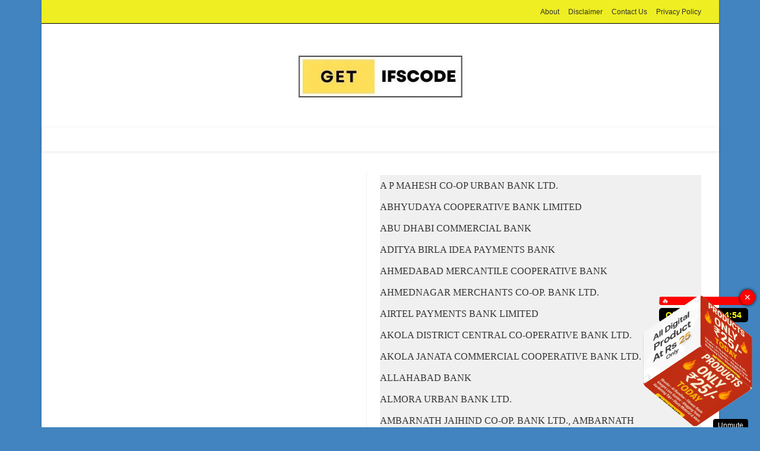

--- FILE ---
content_type: text/html; charset=UTF-8
request_url: https://getifscode.in/tag/bank-industry/
body_size: 71638
content:
<!DOCTYPE html>
<html class="html" lang="en-US" prefix="og: https://ogp.me/ns#">
<head>
	<meta charset="UTF-8">
	<link rel="profile" href="https://gmpg.org/xfn/11">

	<meta name="viewport" content="width=device-width, initial-scale=1"><!-- Jetpack Site Verification Tags -->
<meta name="google-site-verification" content="BQd1ZOV9eWQx9K9ttoVPppF9Yql2PDSHWxQ1Lu72P4o" />
<!-- Google tag (gtag.js) consent mode dataLayer added by Site Kit -->
<script id="google_gtagjs-js-consent-mode-data-layer">
window.dataLayer = window.dataLayer || [];function gtag(){dataLayer.push(arguments);}
gtag('consent', 'default', {"ad_personalization":"denied","ad_storage":"denied","ad_user_data":"denied","analytics_storage":"denied","functionality_storage":"denied","security_storage":"denied","personalization_storage":"denied","region":["AT","BE","BG","CH","CY","CZ","DE","DK","EE","ES","FI","FR","GB","GR","HR","HU","IE","IS","IT","LI","LT","LU","LV","MT","NL","NO","PL","PT","RO","SE","SI","SK"],"wait_for_update":500});
window._googlesitekitConsentCategoryMap = {"statistics":["analytics_storage"],"marketing":["ad_storage","ad_user_data","ad_personalization"],"functional":["functionality_storage","security_storage"],"preferences":["personalization_storage"]};
window._googlesitekitConsents = {"ad_personalization":"denied","ad_storage":"denied","ad_user_data":"denied","analytics_storage":"denied","functionality_storage":"denied","security_storage":"denied","personalization_storage":"denied","region":["AT","BE","BG","CH","CY","CZ","DE","DK","EE","ES","FI","FR","GB","GR","HR","HU","IE","IS","IT","LI","LT","LU","LV","MT","NL","NO","PL","PT","RO","SE","SI","SK"],"wait_for_update":500};
</script>
<!-- End Google tag (gtag.js) consent mode dataLayer added by Site Kit -->

<!-- Search Engine Optimization by Rank Math - https://rankmath.com/ -->
<title>bank (industry)</title>
<meta name="robots" content="follow, index, max-snippet:-1, max-video-preview:-1, max-image-preview:large"/>
<link rel="canonical" href="https://getifscode.in/tag/bank-industry/" />
<meta property="og:locale" content="en_US" />
<meta property="og:type" content="article" />
<meta property="og:title" content="bank (industry)" />
<meta property="og:url" content="https://getifscode.in/tag/bank-industry/" />
<meta property="og:site_name" content="ctm cross road" />
<meta property="og:image" content="https://i0.wp.com/getifscode.in/wp-content/uploads/2024/08/ctm-cross-road-.jpg" />
<meta property="og:image:secure_url" content="https://i0.wp.com/getifscode.in/wp-content/uploads/2024/08/ctm-cross-road-.jpg" />
<meta property="og:image:width" content="500" />
<meta property="og:image:height" content="500" />
<meta property="og:image:alt" content="ctm cross road" />
<meta property="og:image:type" content="image/jpeg" />
<meta name="twitter:card" content="summary_large_image" />
<meta name="twitter:title" content="bank (industry)" />
<meta name="twitter:image" content="https://i0.wp.com/getifscode.in/wp-content/uploads/2024/08/ctm-cross-road-.jpg" />
<meta name="twitter:label1" content="Posts" />
<meta name="twitter:data1" content="1" />
<script type="application/ld+json" class="rank-math-schema">{"@context":"https://schema.org","@graph":[{"@type":"Person","@id":"https://getifscode.in/#person","name":"ctm cross road","url":"https://getifscode.in","image":{"@type":"ImageObject","@id":"https://getifscode.in/#logo","url":"https://getifscode.in/wp-content/uploads/2024/08/ctm-cross-road.jpg","contentUrl":"https://getifscode.in/wp-content/uploads/2024/08/ctm-cross-road.jpg","caption":"ctm cross road","inLanguage":"en-US","width":"277","height":"87"}},{"@type":"WebSite","@id":"https://getifscode.in/#website","url":"https://getifscode.in","name":"ctm cross road","alternateName":"Get IFSC Code","publisher":{"@id":"https://getifscode.in/#person"},"inLanguage":"en-US"},{"@type":"BreadcrumbList","@id":"https://getifscode.in/tag/bank-industry/#breadcrumb","itemListElement":[{"@type":"ListItem","position":"1","item":{"@id":"https://getifscode.in","name":"Home"}},{"@type":"ListItem","position":"2","item":{"@id":"https://getifscode.in/tag/bank-industry/","name":"bank (industry)"}}]},{"@type":"CollectionPage","@id":"https://getifscode.in/tag/bank-industry/#webpage","url":"https://getifscode.in/tag/bank-industry/","name":"bank (industry)","isPartOf":{"@id":"https://getifscode.in/#website"},"inLanguage":"en-US","breadcrumb":{"@id":"https://getifscode.in/tag/bank-industry/#breadcrumb"}}]}</script>
<!-- /Rank Math WordPress SEO plugin -->

<link rel='dns-prefetch' href='//stats.wp.com' />
<link rel='dns-prefetch' href='//www.googletagmanager.com' />
<link rel='dns-prefetch' href='//pagead2.googlesyndication.com' />
<link rel='preconnect' href='//i0.wp.com' />
<link rel='preconnect' href='//c0.wp.com' />
<link rel="alternate" type="application/rss+xml" title="Get Ifs Code: Find Your Bank&#039;s IFSC Code Easily Online &raquo; Feed" href="https://getifscode.in/feed/" />
<link rel="alternate" type="application/rss+xml" title="Get Ifs Code: Find Your Bank&#039;s IFSC Code Easily Online &raquo; Comments Feed" href="https://getifscode.in/comments/feed/" />
<link rel="alternate" type="application/rss+xml" title="Get Ifs Code: Find Your Bank&#039;s IFSC Code Easily Online &raquo; bank (industry) Tag Feed" href="https://getifscode.in/tag/bank-industry/feed/" />
<style id='wp-img-auto-sizes-contain-inline-css'>
img:is([sizes=auto i],[sizes^="auto," i]){contain-intrinsic-size:3000px 1500px}
/*# sourceURL=wp-img-auto-sizes-contain-inline-css */
</style>

<style id='wp-emoji-styles-inline-css'>

	img.wp-smiley, img.emoji {
		display: inline !important;
		border: none !important;
		box-shadow: none !important;
		height: 1em !important;
		width: 1em !important;
		margin: 0 0.07em !important;
		vertical-align: -0.1em !important;
		background: none !important;
		padding: 0 !important;
	}
/*# sourceURL=wp-emoji-styles-inline-css */
</style>
<link rel='stylesheet' id='wp-block-library-css' href='https://c0.wp.com/c/6.9/wp-includes/css/dist/block-library/style.min.css' media='all' />
<style id='wp-block-library-theme-inline-css'>
.wp-block-audio :where(figcaption){color:#555;font-size:13px;text-align:center}.is-dark-theme .wp-block-audio :where(figcaption){color:#ffffffa6}.wp-block-audio{margin:0 0 1em}.wp-block-code{border:1px solid #ccc;border-radius:4px;font-family:Menlo,Consolas,monaco,monospace;padding:.8em 1em}.wp-block-embed :where(figcaption){color:#555;font-size:13px;text-align:center}.is-dark-theme .wp-block-embed :where(figcaption){color:#ffffffa6}.wp-block-embed{margin:0 0 1em}.blocks-gallery-caption{color:#555;font-size:13px;text-align:center}.is-dark-theme .blocks-gallery-caption{color:#ffffffa6}:root :where(.wp-block-image figcaption){color:#555;font-size:13px;text-align:center}.is-dark-theme :root :where(.wp-block-image figcaption){color:#ffffffa6}.wp-block-image{margin:0 0 1em}.wp-block-pullquote{border-bottom:4px solid;border-top:4px solid;color:currentColor;margin-bottom:1.75em}.wp-block-pullquote :where(cite),.wp-block-pullquote :where(footer),.wp-block-pullquote__citation{color:currentColor;font-size:.8125em;font-style:normal;text-transform:uppercase}.wp-block-quote{border-left:.25em solid;margin:0 0 1.75em;padding-left:1em}.wp-block-quote cite,.wp-block-quote footer{color:currentColor;font-size:.8125em;font-style:normal;position:relative}.wp-block-quote:where(.has-text-align-right){border-left:none;border-right:.25em solid;padding-left:0;padding-right:1em}.wp-block-quote:where(.has-text-align-center){border:none;padding-left:0}.wp-block-quote.is-large,.wp-block-quote.is-style-large,.wp-block-quote:where(.is-style-plain){border:none}.wp-block-search .wp-block-search__label{font-weight:700}.wp-block-search__button{border:1px solid #ccc;padding:.375em .625em}:where(.wp-block-group.has-background){padding:1.25em 2.375em}.wp-block-separator.has-css-opacity{opacity:.4}.wp-block-separator{border:none;border-bottom:2px solid;margin-left:auto;margin-right:auto}.wp-block-separator.has-alpha-channel-opacity{opacity:1}.wp-block-separator:not(.is-style-wide):not(.is-style-dots){width:100px}.wp-block-separator.has-background:not(.is-style-dots){border-bottom:none;height:1px}.wp-block-separator.has-background:not(.is-style-wide):not(.is-style-dots){height:2px}.wp-block-table{margin:0 0 1em}.wp-block-table td,.wp-block-table th{word-break:normal}.wp-block-table :where(figcaption){color:#555;font-size:13px;text-align:center}.is-dark-theme .wp-block-table :where(figcaption){color:#ffffffa6}.wp-block-video :where(figcaption){color:#555;font-size:13px;text-align:center}.is-dark-theme .wp-block-video :where(figcaption){color:#ffffffa6}.wp-block-video{margin:0 0 1em}:root :where(.wp-block-template-part.has-background){margin-bottom:0;margin-top:0;padding:1.25em 2.375em}
/*# sourceURL=/wp-includes/css/dist/block-library/theme.min.css */
</style>
<style id='classic-theme-styles-inline-css'>
/*! This file is auto-generated */
.wp-block-button__link{color:#fff;background-color:#32373c;border-radius:9999px;box-shadow:none;text-decoration:none;padding:calc(.667em + 2px) calc(1.333em + 2px);font-size:1.125em}.wp-block-file__button{background:#32373c;color:#fff;text-decoration:none}
/*# sourceURL=/wp-includes/css/classic-themes.min.css */
</style>
<link rel='stylesheet' id='mediaelement-css' href='https://c0.wp.com/c/6.9/wp-includes/js/mediaelement/mediaelementplayer-legacy.min.css' media='all' />
<link rel='stylesheet' id='wp-mediaelement-css' href='https://c0.wp.com/c/6.9/wp-includes/js/mediaelement/wp-mediaelement.min.css' media='all' />
<style id='jetpack-sharing-buttons-style-inline-css'>
.jetpack-sharing-buttons__services-list{display:flex;flex-direction:row;flex-wrap:wrap;gap:0;list-style-type:none;margin:5px;padding:0}.jetpack-sharing-buttons__services-list.has-small-icon-size{font-size:12px}.jetpack-sharing-buttons__services-list.has-normal-icon-size{font-size:16px}.jetpack-sharing-buttons__services-list.has-large-icon-size{font-size:24px}.jetpack-sharing-buttons__services-list.has-huge-icon-size{font-size:36px}@media print{.jetpack-sharing-buttons__services-list{display:none!important}}.editor-styles-wrapper .wp-block-jetpack-sharing-buttons{gap:0;padding-inline-start:0}ul.jetpack-sharing-buttons__services-list.has-background{padding:1.25em 2.375em}
/*# sourceURL=https://getifscode.in/wp-content/plugins/jetpack/_inc/blocks/sharing-buttons/view.css */
</style>
<style id='global-styles-inline-css'>
:root{--wp--preset--aspect-ratio--square: 1;--wp--preset--aspect-ratio--4-3: 4/3;--wp--preset--aspect-ratio--3-4: 3/4;--wp--preset--aspect-ratio--3-2: 3/2;--wp--preset--aspect-ratio--2-3: 2/3;--wp--preset--aspect-ratio--16-9: 16/9;--wp--preset--aspect-ratio--9-16: 9/16;--wp--preset--color--black: #000000;--wp--preset--color--cyan-bluish-gray: #abb8c3;--wp--preset--color--white: #ffffff;--wp--preset--color--pale-pink: #f78da7;--wp--preset--color--vivid-red: #cf2e2e;--wp--preset--color--luminous-vivid-orange: #ff6900;--wp--preset--color--luminous-vivid-amber: #fcb900;--wp--preset--color--light-green-cyan: #7bdcb5;--wp--preset--color--vivid-green-cyan: #00d084;--wp--preset--color--pale-cyan-blue: #8ed1fc;--wp--preset--color--vivid-cyan-blue: #0693e3;--wp--preset--color--vivid-purple: #9b51e0;--wp--preset--gradient--vivid-cyan-blue-to-vivid-purple: linear-gradient(135deg,rgb(6,147,227) 0%,rgb(155,81,224) 100%);--wp--preset--gradient--light-green-cyan-to-vivid-green-cyan: linear-gradient(135deg,rgb(122,220,180) 0%,rgb(0,208,130) 100%);--wp--preset--gradient--luminous-vivid-amber-to-luminous-vivid-orange: linear-gradient(135deg,rgb(252,185,0) 0%,rgb(255,105,0) 100%);--wp--preset--gradient--luminous-vivid-orange-to-vivid-red: linear-gradient(135deg,rgb(255,105,0) 0%,rgb(207,46,46) 100%);--wp--preset--gradient--very-light-gray-to-cyan-bluish-gray: linear-gradient(135deg,rgb(238,238,238) 0%,rgb(169,184,195) 100%);--wp--preset--gradient--cool-to-warm-spectrum: linear-gradient(135deg,rgb(74,234,220) 0%,rgb(151,120,209) 20%,rgb(207,42,186) 40%,rgb(238,44,130) 60%,rgb(251,105,98) 80%,rgb(254,248,76) 100%);--wp--preset--gradient--blush-light-purple: linear-gradient(135deg,rgb(255,206,236) 0%,rgb(152,150,240) 100%);--wp--preset--gradient--blush-bordeaux: linear-gradient(135deg,rgb(254,205,165) 0%,rgb(254,45,45) 50%,rgb(107,0,62) 100%);--wp--preset--gradient--luminous-dusk: linear-gradient(135deg,rgb(255,203,112) 0%,rgb(199,81,192) 50%,rgb(65,88,208) 100%);--wp--preset--gradient--pale-ocean: linear-gradient(135deg,rgb(255,245,203) 0%,rgb(182,227,212) 50%,rgb(51,167,181) 100%);--wp--preset--gradient--electric-grass: linear-gradient(135deg,rgb(202,248,128) 0%,rgb(113,206,126) 100%);--wp--preset--gradient--midnight: linear-gradient(135deg,rgb(2,3,129) 0%,rgb(40,116,252) 100%);--wp--preset--font-size--small: 13px;--wp--preset--font-size--medium: 20px;--wp--preset--font-size--large: 36px;--wp--preset--font-size--x-large: 42px;--wp--preset--spacing--20: 0.44rem;--wp--preset--spacing--30: 0.67rem;--wp--preset--spacing--40: 1rem;--wp--preset--spacing--50: 1.5rem;--wp--preset--spacing--60: 2.25rem;--wp--preset--spacing--70: 3.38rem;--wp--preset--spacing--80: 5.06rem;--wp--preset--shadow--natural: 6px 6px 9px rgba(0, 0, 0, 0.2);--wp--preset--shadow--deep: 12px 12px 50px rgba(0, 0, 0, 0.4);--wp--preset--shadow--sharp: 6px 6px 0px rgba(0, 0, 0, 0.2);--wp--preset--shadow--outlined: 6px 6px 0px -3px rgb(255, 255, 255), 6px 6px rgb(0, 0, 0);--wp--preset--shadow--crisp: 6px 6px 0px rgb(0, 0, 0);}:where(.is-layout-flex){gap: 0.5em;}:where(.is-layout-grid){gap: 0.5em;}body .is-layout-flex{display: flex;}.is-layout-flex{flex-wrap: wrap;align-items: center;}.is-layout-flex > :is(*, div){margin: 0;}body .is-layout-grid{display: grid;}.is-layout-grid > :is(*, div){margin: 0;}:where(.wp-block-columns.is-layout-flex){gap: 2em;}:where(.wp-block-columns.is-layout-grid){gap: 2em;}:where(.wp-block-post-template.is-layout-flex){gap: 1.25em;}:where(.wp-block-post-template.is-layout-grid){gap: 1.25em;}.has-black-color{color: var(--wp--preset--color--black) !important;}.has-cyan-bluish-gray-color{color: var(--wp--preset--color--cyan-bluish-gray) !important;}.has-white-color{color: var(--wp--preset--color--white) !important;}.has-pale-pink-color{color: var(--wp--preset--color--pale-pink) !important;}.has-vivid-red-color{color: var(--wp--preset--color--vivid-red) !important;}.has-luminous-vivid-orange-color{color: var(--wp--preset--color--luminous-vivid-orange) !important;}.has-luminous-vivid-amber-color{color: var(--wp--preset--color--luminous-vivid-amber) !important;}.has-light-green-cyan-color{color: var(--wp--preset--color--light-green-cyan) !important;}.has-vivid-green-cyan-color{color: var(--wp--preset--color--vivid-green-cyan) !important;}.has-pale-cyan-blue-color{color: var(--wp--preset--color--pale-cyan-blue) !important;}.has-vivid-cyan-blue-color{color: var(--wp--preset--color--vivid-cyan-blue) !important;}.has-vivid-purple-color{color: var(--wp--preset--color--vivid-purple) !important;}.has-black-background-color{background-color: var(--wp--preset--color--black) !important;}.has-cyan-bluish-gray-background-color{background-color: var(--wp--preset--color--cyan-bluish-gray) !important;}.has-white-background-color{background-color: var(--wp--preset--color--white) !important;}.has-pale-pink-background-color{background-color: var(--wp--preset--color--pale-pink) !important;}.has-vivid-red-background-color{background-color: var(--wp--preset--color--vivid-red) !important;}.has-luminous-vivid-orange-background-color{background-color: var(--wp--preset--color--luminous-vivid-orange) !important;}.has-luminous-vivid-amber-background-color{background-color: var(--wp--preset--color--luminous-vivid-amber) !important;}.has-light-green-cyan-background-color{background-color: var(--wp--preset--color--light-green-cyan) !important;}.has-vivid-green-cyan-background-color{background-color: var(--wp--preset--color--vivid-green-cyan) !important;}.has-pale-cyan-blue-background-color{background-color: var(--wp--preset--color--pale-cyan-blue) !important;}.has-vivid-cyan-blue-background-color{background-color: var(--wp--preset--color--vivid-cyan-blue) !important;}.has-vivid-purple-background-color{background-color: var(--wp--preset--color--vivid-purple) !important;}.has-black-border-color{border-color: var(--wp--preset--color--black) !important;}.has-cyan-bluish-gray-border-color{border-color: var(--wp--preset--color--cyan-bluish-gray) !important;}.has-white-border-color{border-color: var(--wp--preset--color--white) !important;}.has-pale-pink-border-color{border-color: var(--wp--preset--color--pale-pink) !important;}.has-vivid-red-border-color{border-color: var(--wp--preset--color--vivid-red) !important;}.has-luminous-vivid-orange-border-color{border-color: var(--wp--preset--color--luminous-vivid-orange) !important;}.has-luminous-vivid-amber-border-color{border-color: var(--wp--preset--color--luminous-vivid-amber) !important;}.has-light-green-cyan-border-color{border-color: var(--wp--preset--color--light-green-cyan) !important;}.has-vivid-green-cyan-border-color{border-color: var(--wp--preset--color--vivid-green-cyan) !important;}.has-pale-cyan-blue-border-color{border-color: var(--wp--preset--color--pale-cyan-blue) !important;}.has-vivid-cyan-blue-border-color{border-color: var(--wp--preset--color--vivid-cyan-blue) !important;}.has-vivid-purple-border-color{border-color: var(--wp--preset--color--vivid-purple) !important;}.has-vivid-cyan-blue-to-vivid-purple-gradient-background{background: var(--wp--preset--gradient--vivid-cyan-blue-to-vivid-purple) !important;}.has-light-green-cyan-to-vivid-green-cyan-gradient-background{background: var(--wp--preset--gradient--light-green-cyan-to-vivid-green-cyan) !important;}.has-luminous-vivid-amber-to-luminous-vivid-orange-gradient-background{background: var(--wp--preset--gradient--luminous-vivid-amber-to-luminous-vivid-orange) !important;}.has-luminous-vivid-orange-to-vivid-red-gradient-background{background: var(--wp--preset--gradient--luminous-vivid-orange-to-vivid-red) !important;}.has-very-light-gray-to-cyan-bluish-gray-gradient-background{background: var(--wp--preset--gradient--very-light-gray-to-cyan-bluish-gray) !important;}.has-cool-to-warm-spectrum-gradient-background{background: var(--wp--preset--gradient--cool-to-warm-spectrum) !important;}.has-blush-light-purple-gradient-background{background: var(--wp--preset--gradient--blush-light-purple) !important;}.has-blush-bordeaux-gradient-background{background: var(--wp--preset--gradient--blush-bordeaux) !important;}.has-luminous-dusk-gradient-background{background: var(--wp--preset--gradient--luminous-dusk) !important;}.has-pale-ocean-gradient-background{background: var(--wp--preset--gradient--pale-ocean) !important;}.has-electric-grass-gradient-background{background: var(--wp--preset--gradient--electric-grass) !important;}.has-midnight-gradient-background{background: var(--wp--preset--gradient--midnight) !important;}.has-small-font-size{font-size: var(--wp--preset--font-size--small) !important;}.has-medium-font-size{font-size: var(--wp--preset--font-size--medium) !important;}.has-large-font-size{font-size: var(--wp--preset--font-size--large) !important;}.has-x-large-font-size{font-size: var(--wp--preset--font-size--x-large) !important;}
:where(.wp-block-post-template.is-layout-flex){gap: 1.25em;}:where(.wp-block-post-template.is-layout-grid){gap: 1.25em;}
:where(.wp-block-term-template.is-layout-flex){gap: 1.25em;}:where(.wp-block-term-template.is-layout-grid){gap: 1.25em;}
:where(.wp-block-columns.is-layout-flex){gap: 2em;}:where(.wp-block-columns.is-layout-grid){gap: 2em;}
:root :where(.wp-block-pullquote){font-size: 1.5em;line-height: 1.6;}
/*# sourceURL=global-styles-inline-css */
</style>
<link rel='stylesheet' id='jetpack-instant-search-css' href='https://getifscode.in/wp-content/plugins/jetpack/jetpack_vendor/automattic/jetpack-search/build/instant-search/jp-search.chunk-main-payload.css?minify=false&#038;ver=62e24c826fcd11ccbe81' media='all' />
<link rel='stylesheet' id='font-awesome-css' href='https://getifscode.in/wp-content/themes/oceanwp/assets/fonts/fontawesome/css/all.min.css?ver=6.7.2' media='all' />
<link rel='stylesheet' id='simple-line-icons-css' href='https://getifscode.in/wp-content/themes/oceanwp/assets/css/third/simple-line-icons.min.css?ver=2.4.0' media='all' />
<link rel='stylesheet' id='oceanwp-style-css' href='https://getifscode.in/wp-content/themes/oceanwp/assets/css/style.min.css?ver=4.1.4' media='all' />
<style id='oceanwp-style-inline-css'>
body div.wpforms-container-full .wpforms-form input[type=submit]:hover,
			body div.wpforms-container-full .wpforms-form input[type=submit]:active,
			body div.wpforms-container-full .wpforms-form button[type=submit]:hover,
			body div.wpforms-container-full .wpforms-form button[type=submit]:active,
			body div.wpforms-container-full .wpforms-form .wpforms-page-button:hover,
			body div.wpforms-container-full .wpforms-form .wpforms-page-button:active,
			body .wp-core-ui div.wpforms-container-full .wpforms-form input[type=submit]:hover,
			body .wp-core-ui div.wpforms-container-full .wpforms-form input[type=submit]:active,
			body .wp-core-ui div.wpforms-container-full .wpforms-form button[type=submit]:hover,
			body .wp-core-ui div.wpforms-container-full .wpforms-form button[type=submit]:active,
			body .wp-core-ui div.wpforms-container-full .wpforms-form .wpforms-page-button:hover,
			body .wp-core-ui div.wpforms-container-full .wpforms-form .wpforms-page-button:active {
					background: linear-gradient(0deg, rgba(0, 0, 0, 0.2), rgba(0, 0, 0, 0.2)), var(--wpforms-button-background-color-alt, var(--wpforms-button-background-color)) !important;
			}
/*# sourceURL=oceanwp-style-inline-css */
</style>
<script src="https://c0.wp.com/c/6.9/wp-includes/js/jquery/jquery.min.js" id="jquery-core-js"></script>
<script src="https://c0.wp.com/c/6.9/wp-includes/js/jquery/jquery-migrate.min.js" id="jquery-migrate-js"></script>

<!-- Google tag (gtag.js) snippet added by Site Kit -->
<!-- Google Analytics snippet added by Site Kit -->
<script src="https://www.googletagmanager.com/gtag/js?id=GT-P8VL8SP" id="google_gtagjs-js" async></script>
<script id="google_gtagjs-js-after">
window.dataLayer = window.dataLayer || [];function gtag(){dataLayer.push(arguments);}
gtag("set","linker",{"domains":["getifscode.in"]});
gtag("js", new Date());
gtag("set", "developer_id.dZTNiMT", true);
gtag("config", "GT-P8VL8SP");
 window._googlesitekit = window._googlesitekit || {}; window._googlesitekit.throttledEvents = []; window._googlesitekit.gtagEvent = (name, data) => { var key = JSON.stringify( { name, data } ); if ( !! window._googlesitekit.throttledEvents[ key ] ) { return; } window._googlesitekit.throttledEvents[ key ] = true; setTimeout( () => { delete window._googlesitekit.throttledEvents[ key ]; }, 5 ); gtag( "event", name, { ...data, event_source: "site-kit" } ); }; 
//# sourceURL=google_gtagjs-js-after
</script>
<link rel="https://api.w.org/" href="https://getifscode.in/wp-json/" /><link rel="alternate" title="JSON" type="application/json" href="https://getifscode.in/wp-json/wp/v2/tags/433" /><link rel="EditURI" type="application/rsd+xml" title="RSD" href="https://getifscode.in/xmlrpc.php?rsd" />
<meta name="generator" content="Site Kit by Google 1.170.0" />	<style>img#wpstats{display:none}</style>
		
<!-- Google AdSense meta tags added by Site Kit -->
<meta name="google-adsense-platform-account" content="ca-host-pub-2644536267352236">
<meta name="google-adsense-platform-domain" content="sitekit.withgoogle.com">
<!-- End Google AdSense meta tags added by Site Kit -->
<meta name="generator" content="Elementor 3.34.2; features: additional_custom_breakpoints; settings: css_print_method-external, google_font-enabled, font_display-swap">
			<style>
				.e-con.e-parent:nth-of-type(n+4):not(.e-lazyloaded):not(.e-no-lazyload),
				.e-con.e-parent:nth-of-type(n+4):not(.e-lazyloaded):not(.e-no-lazyload) * {
					background-image: none !important;
				}
				@media screen and (max-height: 1024px) {
					.e-con.e-parent:nth-of-type(n+3):not(.e-lazyloaded):not(.e-no-lazyload),
					.e-con.e-parent:nth-of-type(n+3):not(.e-lazyloaded):not(.e-no-lazyload) * {
						background-image: none !important;
					}
				}
				@media screen and (max-height: 640px) {
					.e-con.e-parent:nth-of-type(n+2):not(.e-lazyloaded):not(.e-no-lazyload),
					.e-con.e-parent:nth-of-type(n+2):not(.e-lazyloaded):not(.e-no-lazyload) * {
						background-image: none !important;
					}
				}
			</style>
			<!-- There is no amphtml version available for this URL. --><script id="google_gtagjs" src="https://www.googletagmanager.com/gtag/js?id=G-HFZQ9WPPV8" async></script>
<script id="google_gtagjs-inline">
window.dataLayer = window.dataLayer || [];function gtag(){dataLayer.push(arguments);}gtag('set', 'linker', {"domains":["getifscode.in"]} );gtag('js', new Date());gtag('config', 'G-HFZQ9WPPV8', {} );
</script>

<!-- Google AdSense snippet added by Site Kit -->
<script async src="https://pagead2.googlesyndication.com/pagead/js/adsbygoogle.js?client=ca-pub-9053693604287803&amp;host=ca-host-pub-2644536267352236" crossorigin="anonymous"></script>

<!-- End Google AdSense snippet added by Site Kit -->
<link rel="icon" href="https://i0.wp.com/getifscode.in/wp-content/uploads/2024/08/cropped-ctm-cross-road-.jpg?fit=32%2C32&#038;ssl=1" sizes="32x32" />
<link rel="icon" href="https://i0.wp.com/getifscode.in/wp-content/uploads/2024/08/cropped-ctm-cross-road-.jpg?fit=192%2C192&#038;ssl=1" sizes="192x192" />
<link rel="apple-touch-icon" href="https://i0.wp.com/getifscode.in/wp-content/uploads/2024/08/cropped-ctm-cross-road-.jpg?fit=180%2C180&#038;ssl=1" />
<meta name="msapplication-TileImage" content="https://i0.wp.com/getifscode.in/wp-content/uploads/2024/08/cropped-ctm-cross-road-.jpg?fit=270%2C270&#038;ssl=1" />
<!-- OceanWP CSS -->
<style type="text/css">
/* Colors */.boxed-layout{background-color:#4184bf}.separate-layout,.has-parallax-footer.separate-layout #main{background-color:#a8b4bf}body .theme-button,body input[type="submit"],body button[type="submit"],body button,body .button,body div.wpforms-container-full .wpforms-form input[type=submit],body div.wpforms-container-full .wpforms-form button[type=submit],body div.wpforms-container-full .wpforms-form .wpforms-page-button,.woocommerce-cart .wp-element-button,.woocommerce-checkout .wp-element-button,.wp-block-button__link{border-color:#ffffff}body .theme-button:hover,body input[type="submit"]:hover,body button[type="submit"]:hover,body button:hover,body .button:hover,body div.wpforms-container-full .wpforms-form input[type=submit]:hover,body div.wpforms-container-full .wpforms-form input[type=submit]:active,body div.wpforms-container-full .wpforms-form button[type=submit]:hover,body div.wpforms-container-full .wpforms-form button[type=submit]:active,body div.wpforms-container-full .wpforms-form .wpforms-page-button:hover,body div.wpforms-container-full .wpforms-form .wpforms-page-button:active,.woocommerce-cart .wp-element-button:hover,.woocommerce-checkout .wp-element-button:hover,.wp-block-button__link:hover{border-color:#ffffff}body{color:#000000}/* OceanWP Style Settings CSS */@media only screen and (min-width:960px){.content-area,.content-left-sidebar .content-area{width:48%}}@media only screen and (min-width:960px){.widget-area,.content-left-sidebar .widget-area{width:50%}}.boxed-layout #wrap,.boxed-layout .parallax-footer,.boxed-layout .owp-floating-bar{width:1141px}.theme-button,input[type="submit"],button[type="submit"],button,.button,body div.wpforms-container-full .wpforms-form input[type=submit],body div.wpforms-container-full .wpforms-form button[type=submit],body div.wpforms-container-full .wpforms-form .wpforms-page-button{border-style:solid}.theme-button,input[type="submit"],button[type="submit"],button,.button,body div.wpforms-container-full .wpforms-form input[type=submit],body div.wpforms-container-full .wpforms-form button[type=submit],body div.wpforms-container-full .wpforms-form .wpforms-page-button{border-width:1px}form input[type="text"],form input[type="password"],form input[type="email"],form input[type="url"],form input[type="date"],form input[type="month"],form input[type="time"],form input[type="datetime"],form input[type="datetime-local"],form input[type="week"],form input[type="number"],form input[type="search"],form input[type="tel"],form input[type="color"],form select,form textarea,.woocommerce .woocommerce-checkout .select2-container--default .select2-selection--single{border-style:solid}body div.wpforms-container-full .wpforms-form input[type=date],body div.wpforms-container-full .wpforms-form input[type=datetime],body div.wpforms-container-full .wpforms-form input[type=datetime-local],body div.wpforms-container-full .wpforms-form input[type=email],body div.wpforms-container-full .wpforms-form input[type=month],body div.wpforms-container-full .wpforms-form input[type=number],body div.wpforms-container-full .wpforms-form input[type=password],body div.wpforms-container-full .wpforms-form input[type=range],body div.wpforms-container-full .wpforms-form input[type=search],body div.wpforms-container-full .wpforms-form input[type=tel],body div.wpforms-container-full .wpforms-form input[type=text],body div.wpforms-container-full .wpforms-form input[type=time],body div.wpforms-container-full .wpforms-form input[type=url],body div.wpforms-container-full .wpforms-form input[type=week],body div.wpforms-container-full .wpforms-form select,body div.wpforms-container-full .wpforms-form textarea{border-style:solid}form input[type="text"],form input[type="password"],form input[type="email"],form input[type="url"],form input[type="date"],form input[type="month"],form input[type="time"],form input[type="datetime"],form input[type="datetime-local"],form input[type="week"],form input[type="number"],form input[type="search"],form input[type="tel"],form input[type="color"],form select,form textarea{border-radius:3px}body div.wpforms-container-full .wpforms-form input[type=date],body div.wpforms-container-full .wpforms-form input[type=datetime],body div.wpforms-container-full .wpforms-form input[type=datetime-local],body div.wpforms-container-full .wpforms-form input[type=email],body div.wpforms-container-full .wpforms-form input[type=month],body div.wpforms-container-full .wpforms-form input[type=number],body div.wpforms-container-full .wpforms-form input[type=password],body div.wpforms-container-full .wpforms-form input[type=range],body div.wpforms-container-full .wpforms-form input[type=search],body div.wpforms-container-full .wpforms-form input[type=tel],body div.wpforms-container-full .wpforms-form input[type=text],body div.wpforms-container-full .wpforms-form input[type=time],body div.wpforms-container-full .wpforms-form input[type=url],body div.wpforms-container-full .wpforms-form input[type=week],body div.wpforms-container-full .wpforms-form select,body div.wpforms-container-full .wpforms-form textarea{border-radius:3px}#main #content-wrap,.separate-layout #main #content-wrap{padding-top:33px;padding-bottom:2px}.page-header,.has-transparent-header .page-header{padding:1px 0 0 0}/* Header */#site-header.has-header-media .overlay-header-media{background-color:rgba(0,0,0,0.5)}#site-logo #site-logo-inner a img,#site-header.center-header #site-navigation-wrap .middle-site-logo a img{max-width:279px}#site-header #site-logo #site-logo-inner a img,#site-header.center-header #site-navigation-wrap .middle-site-logo a img{max-height:110px}#site-navigation-wrap .dropdown-menu >li >a{padding:0 11px}/* Topbar */#top-bar{padding:10px 2px 8px 0}#top-bar-wrap,.oceanwp-top-bar-sticky{background-color:#eeee22}#top-bar-wrap{border-color:#000000}#top-bar-wrap,#top-bar-content strong{color:#000000}/* Blog CSS */.ocean-single-post-header ul.meta-item li a:hover{color:#333333}/* Sidebar */.widget-area{background-color:#ffffff}.widget-area{padding:7px 0 0 0!important}.widget-area .sidebar-box{background-color:#ffffff}.sidebar-box,.footer-box{color:#000000}.widget-title{margin-bottom:17px}/* Footer Widgets */#footer-widgets{padding:0}#footer-widgets{background-color:#ffffff}#footer-widgets .footer-box a,#footer-widgets a{color:#000000}#footer-widgets .footer-box a:hover,#footer-widgets a:hover{color:#000000}/* Footer Copyright */#footer-bottom{background-color:#eeee22}/* Typography */body{font-size:14px;line-height:1.2}h1,h2,h3,h4,h5,h6,.theme-heading,.widget-title,.oceanwp-widget-recent-posts-title,.comment-reply-title,.entry-title,.sidebar-box .widget-title{line-height:1.3;letter-spacing:1.8px}h1{font-size:23px;line-height:1.2}h2{font-size:20px;line-height:1.4}h3{font-size:18px;line-height:1.4}h4{font-size:17px;line-height:1.4}h5{font-size:14px;line-height:1.4}h6{font-size:15px;line-height:1.4}.page-header .page-header-title,.page-header.background-image-page-header .page-header-title{font-size:16px;line-height:1.4;font-weight:700}.page-header .page-subheading{font-size:15px;line-height:1.8}.site-breadcrumbs,.site-breadcrumbs a{font-size:13px;line-height:1.4}#top-bar-content,#top-bar-social-alt{font-size:12px;line-height:1.8}#site-logo a.site-logo-text{font-size:24px;line-height:1.8}#site-navigation-wrap .dropdown-menu >li >a,#site-header.full_screen-header .fs-dropdown-menu >li >a,#site-header.top-header #site-navigation-wrap .dropdown-menu >li >a,#site-header.center-header #site-navigation-wrap .dropdown-menu >li >a,#site-header.medium-header #site-navigation-wrap .dropdown-menu >li >a,.oceanwp-mobile-menu-icon a{font-size:13px;letter-spacing:1.7px;font-weight:900}.dropdown-menu ul li a.menu-link,#site-header.full_screen-header .fs-dropdown-menu ul.sub-menu li a{font-size:12px;line-height:1.2;letter-spacing:.6px}.sidr-class-dropdown-menu li a,a.sidr-class-toggle-sidr-close,#mobile-dropdown ul li a,body #mobile-fullscreen ul li a{font-size:15px;line-height:1.8}.blog-entry.post .blog-entry-header .entry-title a{font-size:24px;line-height:1.4}.ocean-single-post-header .single-post-title{font-size:34px;line-height:1.4;letter-spacing:.6px}.ocean-single-post-header ul.meta-item li,.ocean-single-post-header ul.meta-item li a{font-size:13px;line-height:1.4;letter-spacing:.6px}.ocean-single-post-header .post-author-name,.ocean-single-post-header .post-author-name a{font-size:14px;line-height:1.4;letter-spacing:.6px}.ocean-single-post-header .post-author-description{font-size:12px;line-height:1.4;letter-spacing:.6px}.single-post .entry-title{line-height:1.4;letter-spacing:.6px}.single-post ul.meta li,.single-post ul.meta li a{font-size:14px;line-height:1.4;letter-spacing:.6px}.sidebar-box .widget-title,.sidebar-box.widget_block .wp-block-heading{font-size:13px;line-height:1;letter-spacing:1px}.sidebar-box,.footer-box{font-family:ABeeZee;line-height:2.3;text-transform:capitalize}#footer-widgets .footer-box .widget-title{font-size:13px;line-height:1;letter-spacing:1px}#footer-bottom #copyright{font-size:12px;line-height:1}#footer-bottom #footer-bottom-menu{font-size:12px;line-height:1}.woocommerce-store-notice.demo_store{line-height:2;letter-spacing:1.5px}.demo_store .woocommerce-store-notice__dismiss-link{line-height:2;letter-spacing:1.5px}.woocommerce ul.products li.product li.title h2,.woocommerce ul.products li.product li.title a{font-size:14px;line-height:1.5}.woocommerce ul.products li.product li.category,.woocommerce ul.products li.product li.category a{font-size:12px;line-height:1}.woocommerce ul.products li.product .price{font-size:18px;line-height:1}.woocommerce ul.products li.product .button,.woocommerce ul.products li.product .product-inner .added_to_cart{font-size:12px;line-height:1.5;letter-spacing:1px}.woocommerce ul.products li.owp-woo-cond-notice span,.woocommerce ul.products li.owp-woo-cond-notice a{font-size:16px;line-height:1;letter-spacing:1px;font-weight:600;text-transform:capitalize}.woocommerce div.product .product_title{font-size:24px;line-height:1.4;letter-spacing:.6px}.woocommerce div.product p.price{font-size:36px;line-height:1}.woocommerce .owp-btn-normal .summary form button.button,.woocommerce .owp-btn-big .summary form button.button,.woocommerce .owp-btn-very-big .summary form button.button{font-size:12px;line-height:1.5;letter-spacing:1px;text-transform:uppercase}.woocommerce div.owp-woo-single-cond-notice span,.woocommerce div.owp-woo-single-cond-notice a{font-size:18px;line-height:2;letter-spacing:1.5px;font-weight:600;text-transform:capitalize}
</style></head>

<body data-rsssl=1 class="archive tag tag-bank-industry tag-433 wp-custom-logo wp-embed-responsive wp-theme-oceanwp jps-theme-oceanwp oceanwp-theme dropdown-mobile boxed-layout wrap-boxshadow top-header-style default-breakpoint has-sidebar content-right-sidebar has-topbar page-header-disabled has-breadcrumbs elementor-default elementor-kit-19" itemscope="itemscope" itemtype="https://schema.org/Blog">

	
	
	<div id="outer-wrap" class="site clr">

		<a class="skip-link screen-reader-text" href="#main">Skip to content</a>

		
		<div id="wrap" class="clr">

			

<div id="top-bar-wrap" class="clr">

	<div id="top-bar" class="clr container has-no-content">

		
		<div id="top-bar-inner" class="clr">

			
	<div id="top-bar-content" class="clr top-bar-right">

		
<div id="top-bar-nav" class="navigation clr">

	<ul id="menu-toop" class="top-bar-menu dropdown-menu sf-menu"><li id="menu-item-139" class="menu-item menu-item-type-post_type menu-item-object-page menu-item-139"><a href="https://getifscode.in/about-get-ifsc-codes/" class="menu-link">About</a></li><li id="menu-item-138" class="menu-item menu-item-type-post_type menu-item-object-page menu-item-138"><a href="https://getifscode.in/disclaimer-get-ifsc-codes/" class="menu-link">Disclaimer</a></li><li id="menu-item-282" class="menu-item menu-item-type-post_type menu-item-object-page menu-item-282"><a href="https://getifscode.in/contact-us/" class="menu-link">Contact Us</a></li><li id="menu-item-137" class="menu-item menu-item-type-post_type menu-item-object-page menu-item-137"><a href="https://getifscode.in/privacy-policy-get-ifsc-codes/" class="menu-link">Privacy Policy</a></li></ul>
</div>

		
			
	</div><!-- #top-bar-content -->


		</div><!-- #top-bar-inner -->

		
	</div><!-- #top-bar -->

</div><!-- #top-bar-wrap -->


			
<header id="site-header" class="top-header clr" data-height="80" itemscope="itemscope" itemtype="https://schema.org/WPHeader" role="banner">

	
		
	<div class="header-bottom clr">
		<div class="container">
			

<div id="site-logo" class="clr" itemscope itemtype="https://schema.org/Brand" >

	
	<div id="site-logo-inner" class="clr">

		<a href="https://getifscode.in/" class="custom-logo-link" rel="home"><img width="379" height="102" src="https://i0.wp.com/getifscode.in/wp-content/uploads/2022/11/GET-1.jpg?fit=379%2C102&amp;ssl=1" class="custom-logo" alt="ifsc code of baroda bank" decoding="async" srcset="https://i0.wp.com/getifscode.in/wp-content/uploads/2022/11/GET-1.jpg?w=379&amp;ssl=1 379w, https://i0.wp.com/getifscode.in/wp-content/uploads/2022/11/GET-1.jpg?resize=300%2C81&amp;ssl=1 300w" sizes="(max-width: 379px) 100vw, 379px" /></a>
	</div><!-- #site-logo-inner -->

	
	
</div><!-- #site-logo -->

		</div>
	</div>
	
<div class="header-top clr">

	
	<div id="site-header-inner" class="clr container">

		
		<div class="left clr">

			<div class="inner">

							<div id="site-navigation-wrap" class="no-top-border clr">
			
			
			
			<nav id="site-navigation" class="navigation main-navigation clr" itemscope="itemscope" itemtype="https://schema.org/SiteNavigationElement" role="navigation" >

				<ul id="menu-header" class="main-menu dropdown-menu sf-menu"><li id="menu-item-1816" class="menu-item menu-item-type-custom menu-item-object-custom menu-item-home menu-item-1816"><a href="https://getifscode.in" class="menu-link"><span class="text-wrap">Home</span></a></li><li id="menu-item-1817" class="menu-item menu-item-type-post_type menu-item-object-e-landing-page menu-item-1817"><a href="https://getifscode.in/apgv0000001/" class="menu-link"><span class="text-wrap">apgv0000001</span></a></li><li id="menu-item-1818" class="menu-item menu-item-type-post_type menu-item-object-e-landing-page menu-item-1818"><a href="https://getifscode.in/ctm-cross-road/" class="menu-link"><span class="text-wrap">ctm cross road</span></a></li><li id="menu-item-1819" class="menu-item menu-item-type-taxonomy menu-item-object-category menu-item-1819"><a href="https://getifscode.in/category/ifsc-code/" class="menu-link"><span class="text-wrap">IFSC code</span></a></li><li id="menu-item-1825" class="menu-item menu-item-type-post_type menu-item-object-e-landing-page menu-item-1825"><a href="https://getifscode.in/central-bank-of-india-ifsc-code/" class="menu-link"><span class="text-wrap">central bank of india ifsc code</span></a></li></ul>
			</nav><!-- #site-navigation -->

			
			
					</div><!-- #site-navigation-wrap -->
			
		
	
				
	
	<div class="oceanwp-mobile-menu-icon clr mobile-right">

		
		
		
		<a href="https://getifscode.in/#mobile-menu-toggle" class="mobile-menu"  aria-label="Mobile Menu">
							<i class="fa fa-bars" aria-hidden="true"></i>
								<span class="oceanwp-text">Menu</span>
				<span class="oceanwp-close-text">Close</span>
						</a>

		
		
		
	</div><!-- #oceanwp-mobile-menu-navbar -->

	

			</div>

		</div>

		<div class="right clr">

			<div class="inner">

				<div id="search-toggle"><a href="https://getifscode.in/#" class="site-search-toggle search-dropdown-toggle" aria-label="Search website"><i class=" icon-magnifier" aria-hidden="true" role="img"></i></a></div>
<div id="searchform-dropdown" class="header-searchform-wrap clr" >
	
<form aria-label="Search this website" role="search" method="get" class="searchform" action="https://getifscode.in/">	
	<input aria-label="Insert search query" type="search" id="ocean-search-form-1" class="field" autocomplete="off" placeholder="Search" name="s">
		</form>
</div><!-- #searchform-dropdown -->

			</div>

		</div>

	</div><!-- #site-header-inner -->

	
<div id="mobile-dropdown" class="clr" >

	<nav class="clr" itemscope="itemscope" itemtype="https://schema.org/SiteNavigationElement">

		<ul id="menu-header-1" class="menu"><li class="menu-item menu-item-type-custom menu-item-object-custom menu-item-home menu-item-1816"><a href="https://getifscode.in">Home</a></li>
<li class="menu-item menu-item-type-post_type menu-item-object-e-landing-page menu-item-1817"><a href="https://getifscode.in/apgv0000001/">apgv0000001</a></li>
<li class="menu-item menu-item-type-post_type menu-item-object-e-landing-page menu-item-1818"><a href="https://getifscode.in/ctm-cross-road/">ctm cross road</a></li>
<li class="menu-item menu-item-type-taxonomy menu-item-object-category menu-item-1819"><a href="https://getifscode.in/category/ifsc-code/">IFSC code</a></li>
<li class="menu-item menu-item-type-post_type menu-item-object-e-landing-page menu-item-1825"><a href="https://getifscode.in/central-bank-of-india-ifsc-code/">central bank of india ifsc code</a></li>
</ul><ul id="menu-toop-1" class="menu"><li class="menu-item menu-item-type-post_type menu-item-object-page menu-item-139"><a href="https://getifscode.in/about-get-ifsc-codes/">About</a></li>
<li class="menu-item menu-item-type-post_type menu-item-object-page menu-item-138"><a href="https://getifscode.in/disclaimer-get-ifsc-codes/">Disclaimer</a></li>
<li class="menu-item menu-item-type-post_type menu-item-object-page menu-item-282"><a href="https://getifscode.in/contact-us/">Contact Us</a></li>
<li class="menu-item menu-item-type-post_type menu-item-object-page menu-item-137"><a href="https://getifscode.in/privacy-policy-get-ifsc-codes/">Privacy Policy</a></li>
</ul>
<div id="mobile-menu-search" class="clr">
	<form aria-label="Search this website" method="get" action="https://getifscode.in/" class="mobile-searchform">
		<input aria-label="Insert search query" value="" class="field" id="ocean-mobile-search-2" type="search" name="s" autocomplete="off" placeholder="Search" />
		<button aria-label="Submit search" type="submit" class="searchform-submit">
			<i class=" icon-magnifier" aria-hidden="true" role="img"></i>		</button>
					</form>
</div><!-- .mobile-menu-search -->

	</nav>

</div>

	
</div><!-- .header-top -->


		
		
</header><!-- #site-header -->


			
			<main id="main" class="site-main clr"  role="main">

				
	
	<div id="content-wrap" class="container clr">

		
		<div id="primary" class="content-area clr">

			
			<div id="content" class="site-content clr">

				
										<div id="blog-entries" class="entries clr tablet-col tablet-2-col mobile-col mobile-1-col">

							
							<div class='code-block code-block-2' style='margin: 8px 0; clear: both;'>
<script async src="https://pagead2.googlesyndication.com/pagead/js/adsbygoogle.js?client=ca-pub-9053693604287803"
     crossorigin="anonymous"></script>
<!-- eathealthyzone_main_Blog1_728x90_as -->
<ins class="adsbygoogle"
     style="display:block"
     data-ad-client="ca-pub-9053693604287803"
     data-ad-slot="8979341391"
     data-ad-format="auto"></ins>
<script>
     (adsbygoogle = window.adsbygoogle || []).push({});
</script></div>

								
								
<article id="post-843" class="blog-entry clr thumbnail-entry post-843 post type-post status-publish format-standard has-post-thumbnail hentry category-ifsc-code tag-find-ifsc tag-india-2 tag-mymind0123-2 tag-bank-industry tag-bank-in-india tag-bankin tag-finance-industry tag-find tag-find-bank-ifsc-code tag-find-ifsc-code tag-hindi tag-hindi-me tag-how-to-find tag-how-to-find-ifsc-code tag-how-to-find-micr-code tag-ifsc-code-finder tag-ifsc-code-in-hindi tag-in-hindi tag-india tag-india-country tag-indian-bank tag-indian-bank-ifsc-code tag-kotak-mahindra-bank tag-mymind0123 tag-online tag-reserve-bank-of-india tag-state-bank-of-india tag-what-is-ifsc-code-in-hindi tag-you-can-find-the-ifsc entry has-media">

	<div class="blog-entry-inner clr left-position top">

		
<div class="thumbnail">

	<a href="https://getifscode.in/best-list-of-ifsc-codes-find-ifsc/" class="thumbnail-link">

		<img fetchpriority="high" width="500" height="500" src="https://i0.wp.com/getifscode.in/wp-content/uploads/2022/11/GET.jpg?fit=500%2C500&amp;ssl=1" class="attachment-full size-full wp-post-image" alt="Find IFSC Code with Branch Name-Bank&#039;s IFSC code-canara bank ifsc code-central bank of india ifsc code-find ifsc" itemprop="image" decoding="async" srcset="https://i0.wp.com/getifscode.in/wp-content/uploads/2022/11/GET.jpg?w=500&amp;ssl=1 500w, https://i0.wp.com/getifscode.in/wp-content/uploads/2022/11/GET.jpg?resize=300%2C300&amp;ssl=1 300w, https://i0.wp.com/getifscode.in/wp-content/uploads/2022/11/GET.jpg?resize=150%2C150&amp;ssl=1 150w" sizes="(max-width: 500px) 100vw, 500px" />			<span class="overlay"></span>
			
	</a>

			<div class="thumbnail-caption">
			get IFSC codes-Bank's IFSC code		</div>
		
</div><!-- .thumbnail -->

		<div class="blog-entry-content">

			
	<div class="blog-entry-category clr">
		<a href="https://getifscode.in/category/ifsc-code/" rel="category tag">IFSC code</a>	</div>

	

<header class="blog-entry-header clr">
	<h2 class="blog-entry-title entry-title">
		<a href="https://getifscode.in/best-list-of-ifsc-codes-find-ifsc/"  rel="bookmark">Best List Of IFSC Codes-Find IFSC</a>
	</h2><!-- .blog-entry-title -->
</header><!-- .blog-entry-header -->



<div class="blog-entry-summary clr" itemprop="text">

	
		<p>
			List Of IFSC Codes-Find IFSC List Of IFSC Codes-Find IFSC Please look for the correct name of the bank to find IFSC code&hellip;		</p>

		
</div><!-- .blog-entry-summary -->


			<div class="blog-entry-bottom clr">

				
	<div class="blog-entry-comments clr">
		<i class=" icon-bubble" aria-hidden="true" role="img"></i><a href="https://getifscode.in/best-list-of-ifsc-codes-find-ifsc/?noamp=mobile#respond" class="comments-link" >0 Comments</a>	</div>

	
	<div class="blog-entry-date clr">
		September 22, 2023	</div>

	
			</div><!-- .blog-entry-bottom -->

		</div><!-- .blog-entry-content -->

		
		
	</div><!-- .blog-entry-inner -->

</article><!-- #post-## -->

								
							
						</div><!-- #blog-entries -->

							
					
				
			</div><!-- #content -->

			
		</div><!-- #primary -->

		

<aside id="right-sidebar" class="sidebar-container widget-area sidebar-primary" itemscope="itemscope" itemtype="https://schema.org/WPSideBar" role="complementary" aria-label="Primary Sidebar">

	
	<div id="right-sidebar-inner" class="clr">

		<div id="block-19" class="sidebar-box widget_block clr"><ul style="font-size: 5px; background-color: rgb(240, 240, 240); color: rgb(122, 122, 122); white-space-collapse: collapse; font-weight: 500;"><li style="font-size: 16px;"><a href="https://getifscode.in/branches.php?bank_name=A-P-MAHESH-CO-OP-URBAN-BANK-LTD.&amp;bank_id=c4ca4238a0b923820dcc509a6f75849b">A P MAHESH CO-OP URBAN BANK LTD.</a></li><li style="font-size: 16px;"><a href="https://getifscode.in/branches.php?bank_name=ABHYUDAYA-COOPERATIVE-BANK-LIMITED&amp;bank_id=c81e728d9d4c2f636f067f89cc14862c">ABHYUDAYA COOPERATIVE BANK LIMITED</a></li><li style="font-size: 16px;"><a href="https://getifscode.in/branches.php?bank_name=ABU-DHABI-COMMERCIAL-BANK&amp;bank_id=eccbc87e4b5ce2fe28308fd9f2a7baf3">ABU DHABI COMMERCIAL BANK</a></li><li style="font-size: 16px;"><a href="https://getifscode.in/branches.php?bank_name=ADITYA-BIRLA-IDEA-PAYMENTS-BANK&amp;bank_id=a87ff679a2f3e71d9181a67b7542122c">ADITYA BIRLA IDEA PAYMENTS BANK</a></li><li style="font-size: 16px;"><a href="https://getifscode.in/branches.php?bank_name=AHMEDABAD-MERCANTILE-COOPERATIVE-BANK&amp;bank_id=e4da3b7fbbce2345d7772b0674a318d5">AHMEDABAD MERCANTILE COOPERATIVE BANK</a></li><li style="font-size: 16px;"><a href="https://getifscode.in/branches.php?bank_name=AHMEDNAGAR-MERCHANTS-CO-OP.-BANK-LTD.&amp;bank_id=1679091c5a880faf6fb5e6087eb1b2dc">AHMEDNAGAR MERCHANTS CO-OP. BANK LTD.</a></li><li style="font-size: 16px;"><a href="https://getifscode.in/branches.php?bank_name=AIRTEL-PAYMENTS-BANK-LIMITED&amp;bank_id=8f14e45fceea167a5a36dedd4bea2543">AIRTEL PAYMENTS BANK LIMITED</a></li><li style="font-size: 16px;"><a href="https://getifscode.in/branches.php?bank_name=AKOLA-DISTRICT-CENTRAL-CO-OPERATIVE-BANK-LTD.&amp;bank_id=c9f0f895fb98ab9159f51fd0297e236d">AKOLA DISTRICT CENTRAL CO-OPERATIVE BANK LTD.</a></li><li style="font-size: 16px;"><a href="https://getifscode.in/branches.php?bank_name=AKOLA-JANATA-COMMERCIAL-COOPERATIVE-BANK-LTD.&amp;bank_id=45c48cce2e2d7fbdea1afc51c7c6ad26">AKOLA JANATA COMMERCIAL COOPERATIVE BANK LTD.</a></li><li style="font-size: 16px;"><a href="https://getifscode.in/branches.php?bank_name=ALLAHABAD-BANK&amp;bank_id=d3d9446802a44259755d38e6d163e820">ALLAHABAD BANK</a></li><li style="font-size: 16px;"><a href="https://getifscode.in/branches.php?bank_name=ALMORA-URBAN-BANK-LTD.&amp;bank_id=6512bd43d9caa6e02c990b0a82652dca">ALMORA URBAN BANK LTD.</a></li><li style="font-size: 16px;"><a href="https://getifscode.in/branches.php?bank_name=AMBARNATH-JAIHIND-CO-OP.-BANK-LTD.,-AMBARNATH&amp;bank_id=c20ad4d76fe97759aa27a0c99bff6710">AMBARNATH JAIHIND CO-OP. BANK LTD., AMBARNATH</a></li><li style="font-size: 16px;"><a href="https://getifscode.in/branches.php?bank_name=ANDHRA-BANK&amp;bank_id=c51ce410c124a10e0db5e4b97fc2af39">ANDHRA BANK</a></li><li style="font-size: 16px;"><a href="https://getifscode.in/branches.php?bank_name=ANDHRA-PRADESH-GRAMEENA-VIKAS-BANK&amp;bank_id=aab3238922bcc25a6f606eb525ffdc56">ANDHRA PRADESH GRAMEENA VIKAS BANK</a></li><li style="font-size: 16px;"><a href="https://getifscode.in/branches.php?bank_name=ANDHRA-PRAGATHI-GRAMEENA-BANK&amp;bank_id=9bf31c7ff062936a96d3c8bd1f8f2ff3">ANDHRA PRAGATHI GRAMEENA BANK</a></li><li style="font-size: 16px;"><a href="https://getifscode.in/branches.php?bank_name=APNA-SAHAKARI-BANK-LTD.&amp;bank_id=c74d97b01eae257e44aa9d5bade97baf">APNA SAHAKARI BANK LTD.</a></li><li style="font-size: 16px;"><a href="https://getifscode.in/branches.php?bank_name=AU-SMALL-FINANCE-BANK-LIMITED&amp;bank_id=70efdf2ec9b086079795c442636b55fb">AU SMALL FINANCE BANK LIMITED</a></li><li style="font-size: 16px;"><a href="https://getifscode.in/branches.php?bank_name=AUSTRALIA-&amp;bank_id=6f4922f45568161a8cdf4ad2299f6d23">AUSTRALIA</a></li><li style="font-size: 16px;"><a href="https://getifscode.in/branches.php?bank_name=AXIS-BANK&amp;bank_id=1f0e3dad99908345f7439f8ffabdffc4">AXIS BANK</a></li><li style="font-size: 16px;"><a href="https://getifscode.in/branches.php?bank_name=BANDHAN-BANK-LIMITED&amp;bank_id=98f13708210194c475687be6106a3b84">BANDHAN BANK LIMITED</a></li><li style="font-size: 16px;"><a href="https://getifscode.in/branches.php?bank_name=BANK-INTERNATIONAL-INDONESIA&amp;bank_id=3c59dc048e8850243be8079a5c74d079">BANK INTERNATIONAL INDONESIA</a></li><li style="font-size: 16px;"><a href="https://getifscode.in/branches.php?bank_name=BANK-NAME&amp;bank_id=b6d767d2f8ed5d21a44b0e5886680cb9">BANK NAME</a></li><li style="font-size: 16px;"><a href="https://getifscode.in/branches.php?bank_name=BANK-OF-AMERICA&amp;bank_id=37693cfc748049e45d87b8c7d8b9aacd">BANK OF AMERICA</a></li><li style="font-size: 16px;"><a href="https://getifscode.in/branches.php?bank_name=BANK-OF-BAHRAIN-AND-KUWAIT&amp;bank_id=1ff1de774005f8da13f42943881c655f">BANK OF BAHRAIN AND KUWAIT</a></li><li style="font-size: 16px;"><a href="https://getifscode.in/branches.php?bank_name=BANK-OF-BARODA&amp;bank_id=8e296a067a37563370ded05f5a3bf3ec">BANK OF BARODA</a></li><li style="font-size: 16px;"><a href="https://getifscode.in/branches.php?bank_name=BANK-OF-CEYLON&amp;bank_id=4e732ced3463d06de0ca9a15b6153677">BANK OF CEYLON</a></li><li style="font-size: 16px;"><a href="https://getifscode.in/branches.php?bank_name=BANK-OF-INDIA&amp;bank_id=02e74f10e0327ad868d138f2b4fdd6f0">BANK OF INDIA</a></li><li style="font-size: 16px;"><a href="https://getifscode.in/branches.php?bank_name=BANK-OF-MAHARASHTRA&amp;bank_id=33e75ff09dd601bbe69f351039152189">BANK OF MAHARASHTRA</a></li><li style="font-size: 16px;"><a href="https://getifscode.in/branches.php?bank_name=BANK-OF-NOVA-SCOTIA&amp;bank_id=6ea9ab1baa0efb9e19094440c317e21b">BANK OF NOVA SCOTIA</a></li><li style="font-size: 16px;"><a href="https://getifscode.in/branches.php?bank_name=BARAMATI-SAHAKARI-BANK-LIMITED&amp;bank_id=34173cb38f07f89ddbebc2ac9128303f">BARAMATI SAHAKARI BANK LIMITED</a></li><li style="font-size: 16px;"><a href="https://getifscode.in/branches.php?bank_name=BARCLAYS-BANK-PLC&amp;bank_id=c16a5320fa475530d9583c34fd356ef5">BARCLAYS BANK PLC</a></li><li style="font-size: 16px;"><a href="https://getifscode.in/branches.php?bank_name=BASSEIN-CATHOLIC-COOPERATIVE-BANK-LIMITED&amp;bank_id=6364d3f0f495b6ab9dcf8d3b5c6e0b01">BASSEIN CATHOLIC COOPERATIVE BANK LIMITED</a></li><li style="font-size: 16px;"><a href="https://getifscode.in/branches.php?bank_name=BHAGINI-NIVEDITA-SAHAKARI-BANK-LTD.,-PUNE&amp;bank_id=182be0c5cdcd5072bb1864cdee4d3d6e">BHAGINI NIVEDITA SAHAKARI BANK LTD., PUNE</a></li><li style="font-size: 16px;"><a href="https://getifscode.in/branches.php?bank_name=BHARAT-COOPERATIVE-BANK-LTD&amp;bank_id=e369853df766fa44e1ed0ff613f563bd">BHARAT COOPERATIVE BANK LTD</a></li><li style="font-size: 16px;"><a href="https://getifscode.in/branches.php?bank_name=BNP-PARIBAS&amp;bank_id=1c383cd30b7c298ab50293adfecb7b18">BNP PARIBAS</a></li><li style="font-size: 16px;"><a href="https://getifscode.in/branches.php?bank_name=CANARA-BANK&amp;bank_id=19ca14e7ea6328a42e0eb13d585e4c22">CANARA BANK</a></li><li style="font-size: 16px;"><a href="https://getifscode.in/branches.php?bank_name=CAPITAL-SMALL-FINANCE-BANK-LIMITED&amp;bank_id=a5bfc9e07964f8dddeb95fc584cd965d">CAPITAL SMALL FINANCE BANK LIMITED</a></li><li style="font-size: 16px;"><a href="https://getifscode.in/branches.php?bank_name=CENTRAL-BANK-OF-INDIA&amp;bank_id=a5771bce93e200c36f7cd9dfd0e5deaa">CENTRAL BANK OF INDIA</a></li><li style="font-size: 16px;"><a href="https://getifscode.in/branches.php?bank_name=CITI-BANK&amp;bank_id=d67d8ab4f4c10bf22aa353e27879133c">CITI BANK</a></li><li style="font-size: 16px;"><a href="https://getifscode.in/branches.php?bank_name=CITIZEN-CREDIT-COOPERATIVE-BANK-LIMITED&amp;bank_id=d645920e395fedad7bbbed0eca3fe2e0">CITIZEN CREDIT COOPERATIVE BANK LIMITED</a></li><li style="font-size: 16px;"><a href="https://getifscode.in/branches.php?bank_name=CITY-UNION-BANK-LIMITED&amp;bank_id=3416a75f4cea9109507cacd8e2f2aefc">CITY UNION BANK LIMITED</a></li><li style="font-size: 16px;"><a href="https://getifscode.in/branches.php?bank_name=CORPORATION-BANK&amp;bank_id=a1d0c6e83f027327d8461063f4ac58a6">CORPORATION BANK</a></li><li style="font-size: 16px;"><a href="https://getifscode.in/branches.php?bank_name=COSMOS-CO-OPERATIVE--BANK&amp;bank_id=17e62166fc8586dfa4d1bc0e1742c08b">COSMOS CO-OPERATIVE BANK</a></li><li style="font-size: 16px;"><a href="https://getifscode.in/branches.php?bank_name=CREDIT-AGRICOLE-CORPORATE-AND-INVESTMENT-BANK&amp;bank_id=f7177163c833dff4b38fc8d2872f1ec6">CREDIT AGRICOLE CORPORATE AND INVESTMENT BANK</a></li><li style="font-size: 16px;"><a href="https://getifscode.in/branches.php?bank_name=CREDIT-SUISSE-AG&amp;bank_id=6c8349cc7260ae62e3b1396831a8398f">CREDIT SUISSE AG</a></li><li style="font-size: 16px;"><a href="https://getifscode.in/branches.php?bank_name=CSB-BANK-LIMITED&amp;bank_id=d9d4f495e875a2e075a1a4a6e1b9770f">CSB BANK LIMITED</a></li><li style="font-size: 16px;"><a href="https://getifscode.in/branches.php?bank_name=CTBC-BANK-CO-LTD&amp;bank_id=67c6a1e7ce56d3d6fa748ab6d9af3fd7">CTBC BANK CO LTD</a></li><li style="font-size: 16px;"><a href="https://getifscode.in/branches.php?bank_name=DCB-BANK-LIMITED&amp;bank_id=642e92efb79421734881b53e1e1b18b6">DCB BANK LIMITED</a></li><li style="font-size: 16px;"><a href="https://getifscode.in/branches.php?bank_name=DENA-BANK&amp;bank_id=f457c545a9ded88f18ecee47145a72c0">DENA BANK</a></li><li style="font-size: 16px;"><a href="https://getifscode.in/branches.php?bank_name=DEOGIRI-NAGARI-SAHAKARI-BANK-LTD.-AURANGABAD&amp;bank_id=c0c7c76d30bd3dcaefc96f40275bdc0a">DEOGIRI NAGARI SAHAKARI BANK LTD. AURANGABAD</a></li><li style="font-size: 16px;"><a href="https://getifscode.in/branches.php?bank_name=DEPOSIT-INSURANCE-AND-CREDIT-GUARANTEE-CORPN&amp;bank_id=2838023a778dfaecdc212708f721b788">DEPOSIT INSURANCE AND CREDIT GUARANTEE CORPN</a></li><li style="font-size: 16px;"><a href="https://getifscode.in/branches.php?bank_name=DEUTSCHE-BANK-LTD&amp;bank_id=9a1158154dfa42caddbd0694a4e9bdc8">DEUTSCHE BANK LTD</a></li><li style="font-size: 16px;"><a href="https://getifscode.in/branches.php?bank_name=DEVELOPMENT-BANK-OF-SINGAPORE&amp;bank_id=d82c8d1619ad8176d665453cfb2e55f0">DEVELOPMENT BANK OF SINGAPORE</a></li><li style="font-size: 16px;"><a href="https://getifscode.in/branches.php?bank_name=DHANALAKSHMI-BANK&amp;bank_id=a684eceee76fc522773286a895bc8436">DHANALAKSHMI BANK</a></li><li style="font-size: 16px;"><a href="https://getifscode.in/branches.php?bank_name=DMK-JAOLI-BANK&amp;bank_id=b53b3a3d6ab90ce0268229151c9bde11">DMK JAOLI BANK</a></li><li style="font-size: 16px;"><a href="https://getifscode.in/branches.php?bank_name=DOHA-BANK&amp;bank_id=9f61408e3afb633e50cdf1b20de6f466">DOHA BANK</a></li><li style="font-size: 16px;"><a href="https://getifscode.in/branches.php?bank_name=DOMBIVLI-NAGARI-SAHAKARI-BANK&amp;bank_id=72b32a1f754ba1c09b3695e0cb6cde7f">DOMBIVLI NAGARI SAHAKARI BANK</a></li><li style="font-size: 16px;"><a href="https://getifscode.in/branches.php?bank_name=DURGAPUR-STEEL-PEOPLES-CO-OPERATIVE-BANK-LTD&amp;bank_id=66f041e16a60928b05a7e228a89c3799">DURGAPUR STEEL PEOPLES CO-OPERATIVE BANK LTD</a></li></ul><ul style="font-size: 16px; background-color: rgb(240, 240, 240); color: rgb(122, 122, 122); font-weight: 400; white-space-collapse: collapse;"><li style="font-size: 16px;"><a href="https://getifscode.in/branches.php?bank_name=EMIRATES-NBD-BANK-(P.J.S.C)&amp;bank_id=093f65e080a295f8076b1c5722a46aa2">EMIRATES NBD BANK (P.J.S.C)</a></li><li style="font-size: 16px;"><a href="https://getifscode.in/branches.php?bank_name=EQUITAS-SMALL-FINANCE-BANK-LIMITED&amp;bank_id=072b030ba126b2f4b2374f342be9ed44">EQUITAS SMALL FINANCE BANK LIMITED</a></li><li style="font-size: 16px;"><a href="https://getifscode.in/branches.php?bank_name=ESAF-SMALL-FINANCE-BANK-LIMITED&amp;bank_id=7f39f8317fbdb1988ef4c628eba02591">ESAF SMALL FINANCE BANK LIMITED</a></li><li style="font-size: 16px;"><a href="https://getifscode.in/branches.php?bank_name=FEDERAL-BANK&amp;bank_id=44f683a84163b3523afe57c2e008bc8c">FEDERAL BANK</a></li><li style="font-size: 16px;"><a href="https://getifscode.in/branches.php?bank_name=FINCARE-SMALL-FINANCE-BANK-LTD&amp;bank_id=03afdbd66e7929b125f8597834fa83a4">FINCARE SMALL FINANCE BANK LTD</a></li><li style="font-size: 16px;"><a href="https://getifscode.in/branches.php?bank_name=FINO-PAYMENTS-BANK&amp;bank_id=ea5d2f1c4608232e07d3aa3d998e5135">FINO PAYMENTS BANK</a></li><li style="font-size: 16px;"><a href="https://getifscode.in/branches.php?bank_name=FIRST-ABU-DHABI-BANK-PJSC&amp;bank_id=fc490ca45c00b1249bbe3554a4fdf6fb">FIRST ABU DHABI BANK PJSC</a></li><li style="font-size: 16px;"><a href="https://getifscode.in/branches.php?bank_name=FIRSTRAND-BANK&amp;bank_id=3295c76acbf4caaed33c36b1b5fc2cb1">FIRSTRAND BANK</a></li><li style="font-size: 16px;"><a href="https://getifscode.in/branches.php?bank_name=GADCHIROLI-DISTRICT-CENTRAL-CO-OP-BANK-LTD.&amp;bank_id=735b90b4568125ed6c3f678819b6e058">GADCHIROLI DISTRICT CENTRAL CO-OP BANK LTD.</a></li><li style="font-size: 16px;"><a href="https://getifscode.in/branches.php?bank_name=GOPINATH-PATIL-PARSIK-JANATA-SAHAKARI-BK-LTD.&amp;bank_id=a3f390d88e4c41f2747bfa2f1b5f87db">GOPINATH PATIL PARSIK JANATA SAHAKARI BK LTD.</a></li><li style="font-size: 16px;"><a href="https://getifscode.in/branches.php?bank_name=GREATER-BOMBAY-CO-OP-BANK&amp;bank_id=14bfa6bb14875e45bba028a21ed38046">GREATER BOMBAY CO-OP BANK</a></li><li style="font-size: 16px;"><a href="https://getifscode.in/branches.php?bank_name=GS-Mahanagar-Co-operative-Bank-Limited,-Mumbai&amp;bank_id=7cbbc409ec990f19c78c75bd1e06f215">GS Mahanagar Co-operative Bank Limited, Mumbai</a></li><li style="font-size: 16px;"><a href="https://getifscode.in/branches.php?bank_name=HASTI-COOPERATIVE-BANK-LTD.&amp;bank_id=e2c420d928d4bf8ce0ff2ec19b371514">HASTI COOPERATIVE BANK LTD.</a></li><li style="font-size: 16px;"><a href="https://getifscode.in/branches.php?bank_name=HDFC-BANK&amp;bank_id=32bb90e8976aab5298d5da10fe66f21d">HDFC BANK</a></li><li style="font-size: 16px;"><a href="https://getifscode.in/branches.php?bank_name=HIMACHAL-PRADESH-STATE-COOPERATIVE-BANK-LTD&amp;bank_id=d2ddea18f00665ce8623e36bd4e3c7c5">HIMACHAL PRADESH STATE COOPERATIVE BANK LTD</a></li><li style="font-size: 16px;"><a href="https://getifscode.in/branches.php?bank_name=HONGKONG-&amp;bank_id=ad61ab143223efbc24c7d2583be69251">HONGKONG</a></li><li style="font-size: 16px;"><a href="https://getifscode.in/branches.php?bank_name=ICICI-BANK-LIMITED&amp;bank_id=d09bf41544a3365a46c9077ebb5e35c3">ICICI BANK LIMITED</a></li><li style="font-size: 16px;"><a href="https://getifscode.in/branches.php?bank_name=IDBI-BANK&amp;bank_id=fbd7939d674997cdb4692d34de8633c4">IDBI BANK</a></li><li style="font-size: 16px;"><a href="https://getifscode.in/branches.php?bank_name=IDFC-FIRST-BANK-LTD&amp;bank_id=28dd2c7955ce926456240b2ff0100bde">IDFC FIRST BANK LTD</a></li><li style="font-size: 16px;"><a href="https://getifscode.in/branches.php?bank_name=IDUKKI-DISTRICT-CO-OPERATIVE-BANK-LTD&amp;bank_id=35f4a8d465e6e1edc05f3d8ab658c551">IDUKKI DISTRICT CO OPERATIVE BANK LTD</a></li><li style="font-size: 16px;"><a href="https://getifscode.in/branches.php?bank_name=INDIA-POST-PAYMENTS-BANK-LIMITED&amp;bank_id=d1fe173d08e959397adf34b1d77e88d7">INDIA POST PAYMENTS BANK LIMITED</a></li><li style="font-size: 16px;"><a href="https://getifscode.in/branches.php?bank_name=INDIAN-BANK&amp;bank_id=f033ab37c30201f73f142449d037028d">INDIAN BANK</a></li><li style="font-size: 16px;"><a href="https://getifscode.in/branches.php?bank_name=INDIAN-OVERSEAS-BANK&amp;bank_id=43ec517d68b6edd3015b3edc9a11367b">INDIAN OVERSEAS BANK</a></li><li style="font-size: 16px;"><a href="https://getifscode.in/branches.php?bank_name=INDUSIND-BANK&amp;bank_id=9778d5d219c5080b9a6a17bef029331c">INDUSIND BANK</a></li><li style="font-size: 16px;"><a href="https://getifscode.in/branches.php?bank_name=INDUSTRIAL-AND-COMMERCIAL-BANK-OF-CHINA-LTD.&amp;bank_id=fe9fc289c3ff0af142b6d3bead98a923">INDUSTRIAL AND COMMERCIAL BANK OF CHINA LTD.</a></li><li style="font-size: 16px;"><a href="https://getifscode.in/branches.php?bank_name=INDUSTRIAL-BANK-OF-KOREA&amp;bank_id=68d30a9594728bc39aa24be94b319d21">INDUSTRIAL BANK OF KOREA</a></li><li style="font-size: 16px;"><a href="https://getifscode.in/branches.php?bank_name=IRINJALAKUDA-TOWN-CO-OPERATIVE-BANK-LTD.&amp;bank_id=3ef815416f775098fe977004015c6193">IRINJALAKUDA TOWN CO-OPERATIVE BANK LTD.</a></li><li style="font-size: 16px;"><a href="https://getifscode.in/branches.php?bank_name=JALGAON-JANATA-SAHAKARI-BANK-LIMITED&amp;bank_id=93db85ed909c13838ff95ccfa94cebd9">JALGAON JANATA SAHAKARI BANK LIMITED</a></li><li style="font-size: 16px;"><a href="https://getifscode.in/branches.php?bank_name=JAMMU-AND-KASHMIR-BANK-LIMITED&amp;bank_id=c7e1249ffc03eb9ded908c236bd1996d">JAMMU AND KASHMIR BANK LIMITED</a></li><li style="font-size: 16px;"><a href="https://getifscode.in/branches.php?bank_name=JANA-SMALL-FINANCE-BANK-LTD&amp;bank_id=2a38a4a9316c49e5a833517c45d31070">JANA SMALL FINANCE BANK LTD</a></li><li style="font-size: 16px;"><a href="https://getifscode.in/branches.php?bank_name=JANAKALYAN-SAHAKARI-BANK-LTD.&amp;bank_id=7647966b7343c29048673252e490f736">JANAKALYAN SAHAKARI BANK LTD.</a></li><li style="font-size: 16px;"><a href="https://getifscode.in/branches.php?bank_name=JANASEVA-SAHAKARI-BANK-(BORIVLI)-LTD.&amp;bank_id=8613985ec49eb8f757ae6439e879bb2a">JANASEVA SAHAKARI BANK (BORIVLI) LTD.</a></li><li style="font-size: 16px;"><a href="https://getifscode.in/branches.php?bank_name=JANASEVA-SAHAKARI-BANK-LTD.,-PUNE&amp;bank_id=54229abfcfa5649e7003b83dd4755294">JANASEVA SAHAKARI BANK LTD., PUNE</a></li><li style="font-size: 16px;"><a href="https://getifscode.in/branches.php?bank_name=JANATA-SAHAKARI-BANK-LTD.,-PUNE&amp;bank_id=92cc227532d17e56e07902b254dfad10">JANATA SAHAKARI BANK LTD., PUNE</a></li><li style="font-size: 16px;"><a href="https://getifscode.in/branches.php?bank_name=JIO-PAYMENTS-BANK-LIMITED&amp;bank_id=98dce83da57b0395e163467c9dae521b">JIO PAYMENTS BANK LIMITED</a></li><li style="font-size: 16px;"><a href="https://getifscode.in/branches.php?bank_name=JP-MORGAN-CHASE-BANK,-N-A&amp;bank_id=f4b9ec30ad9f68f89b29639786cb62ef">JP MORGAN CHASE BANK, N A</a></li><li style="font-size: 16px;"><a href="https://getifscode.in/branches.php?bank_name=KALLAPPANNA-AWADE-ICHALKARANJI-JANATA-SAHAKARI-BANK-LIMITED&amp;bank_id=812b4ba287f5ee0bc9d43bbf5bbe87fb">KALLAPPANNA AWADE ICHALKARANJI JANATA SAHAKARI BANK LIMITED</a></li><li style="font-size: 16px;"><a href="https://getifscode.in/branches.php?bank_name=KALUPUR-COMMERCIAL-COOPERATIVE-BANK&amp;bank_id=26657d5ff9020d2abefe558796b99584">KALUPUR COMMERCIAL COOPERATIVE BANK</a></li><li style="font-size: 16px;"><a href="https://getifscode.in/branches.php?bank_name=KALYAN-JANATA-SAH-BANK-LTD&amp;bank_id=e2ef524fbf3d9fe611d5a8e90fefdc9c">KALYAN JANATA SAH BANK LTD</a></li><li style="font-size: 16px;"><a href="https://getifscode.in/branches.php?bank_name=KANGRA-CENTRAL-CO-OP.-BANK-LTD.&amp;bank_id=ed3d2c21991e3bef5e069713af9fa6ca">KANGRA CENTRAL CO-OP. BANK LTD.</a></li><li style="font-size: 16px;"><a href="https://getifscode.in/branches.php?bank_name=KANGRA-CO-OPERATIVE-BANK-LTD.&amp;bank_id=ac627ab1ccbdb62ec96e702f07f6425b">KANGRA CO-OPERATIVE BANK LTD.</a></li><li style="font-size: 16px;"><a href="https://getifscode.in/branches.php?bank_name=KAPOL-CO-OP-BANK-LTD&amp;bank_id=f899139df5e1059396431415e770c6dd">KAPOL CO-OP BANK LTD</a></li><li style="font-size: 16px;"><a href="https://getifscode.in/branches.php?bank_name=KARAD-URBAN-CO-OP.-BANK-LTD.&amp;bank_id=38b3eff8baf56627478ec76a704e9b52">KARAD URBAN CO-OP. BANK LTD.</a></li><li style="font-size: 16px;"><a href="https://getifscode.in/branches.php?bank_name=KARNATAKA-BANK-LIMITED&amp;bank_id=ec8956637a99787bd197eacd77acce5e">KARNATAKA BANK LIMITED</a></li><li style="font-size: 16px;"><a href="https://getifscode.in/branches.php?bank_name=KARNATAKA-GRAMIN-BANK&amp;bank_id=6974ce5ac660610b44d9b9fed0ff9548">KARNATAKA GRAMIN BANK</a></li><li style="font-size: 16px;"><a href="https://getifscode.in/branches.php?bank_name=KARNATAKA-VIKAS-GRAMEENA-BANK&amp;bank_id=c9e1074f5b3f9fc8ea15d152add07294">KARNATAKA VIKAS GRAMEENA BANK</a></li><li style="font-size: 16px;"><a href="https://getifscode.in/branches.php?bank_name=KARUR-VYSYA-BANK&amp;bank_id=65b9eea6e1cc6bb9f0cd2a47751a186f">KARUR VYSYA BANK</a></li><li style="font-size: 16px;"><a href="https://getifscode.in/branches.php?bank_name=KEB-Hana-Bank&amp;bank_id=f0935e4cd5920aa6c7c996a5ee53a70f">KEB Hana Bank</a></li><li style="font-size: 16px;"><a href="https://getifscode.in/branches.php?bank_name=KERALA-GRAMIN-BANK&amp;bank_id=a97da629b098b75c294dffdc3e463904">KERALA GRAMIN BANK</a></li><li style="font-size: 16px;"><a href="https://getifscode.in/branches.php?bank_name=KOOKMIN-BANK&amp;bank_id=a3c65c2974270fd093ee8a9bf8ae7d0b">KOOKMIN BANK</a></li><li style="font-size: 16px;"><a href="https://getifscode.in/branches.php?bank_name=KOTAK-MAHINDRA-BANK-LIMITED&amp;bank_id=2723d092b63885e0d7c260cc007e8b9d">KOTAK MAHINDRA BANK LIMITED</a></li><li style="font-size: 16px;"><a href="https://getifscode.in/branches.php?bank_name=KOZHIKODE-DISTRICT-CO-OPERATIVE-BANK-LIMITED&amp;bank_id=5f93f983524def3dca464469d2cf9f3e">KOZHIKODE DISTRICT CO-OPERATIVE BANK LIMITED</a></li><li style="font-size: 16px;"><a href="https://getifscode.in/branches.php?bank_name=KRUNG-THAI-BANK-PCL&amp;bank_id=698d51a19d8a121ce581499d7b701668">KRUNG THAI BANK PCL</a></li><li style="font-size: 16px;"><a href="https://getifscode.in/branches.php?bank_name=KURMANCHAL-NAGAR-SAHAKARI-BANK-LTD.&amp;bank_id=7f6ffaa6bb0b408017b62254211691b5">KURMANCHAL NAGAR SAHAKARI BANK LTD.</a></li><li style="font-size: 16px;"><a href="https://getifscode.in/branches.php?bank_name=LAXMI-VILAS-BANK&amp;bank_id=73278a4a86960eeb576a8fd4c9ec6997">LAXMI VILAS BANK</a></li></ul><ul style="font-size: 16px; background-color: rgb(240, 240, 240); color: rgb(122, 122, 122); font-weight: 400; white-space-collapse: collapse;"><li style="font-size: 16px;"><a href="https://getifscode.in/branches.php?bank_name=ORIENTAL-BANK-OF-COMMERCE&amp;bank_id=7f1de29e6da19d22b51c68001e7e0e54">ORIENTAL BANK OF COMMERCE</a></li><li style="font-size: 16px;"><a href="https://getifscode.in/branches.php?bank_name=PANDHARPUR-URBAN-CO-OP.-BANK-LTD.&amp;bank_id=42a0e188f5033bc65bf8d78622277c4e">PANDHARPUR URBAN CO OP. BANK LTD.</a></li><li style="font-size: 16px;"><a href="https://getifscode.in/branches.php?bank_name=PAYTM-PAYMENTS-BANK-LIMITED&amp;bank_id=3988c7f88ebcb58c6ce932b957b6f332">PAYTM PAYMENTS BANK LIMITED</a></li><li style="font-size: 16px;"><a href="https://getifscode.in/branches.php?bank_name=PRIME-CO-OPERATIVE-BANK-LTD.&amp;bank_id=013d407166ec4fa56eb1e1f8cbe183b9">PRIME CO-OPERATIVE BANK LTD.</a></li><li style="font-size: 16px;"><a href="https://getifscode.in/branches.php?bank_name=PUNJAB-AND-SIND-BANK&amp;bank_id=e00da03b685a0dd18fb6a08af0923de0">PUNJAB AND SIND BANK</a></li><li style="font-size: 16px;"><a href="https://getifscode.in/branches.php?bank_name=PUNJAB-NATIONAL-BANK&amp;bank_id=1385974ed5904a438616ff7bdb3f7439">PUNJAB NATIONAL BANK</a></li><li style="font-size: 16px;"><a href="https://getifscode.in/branches.php?bank_name=QATAR-NATIONAL-BANK-Q.P.S.C&amp;bank_id=0f28b5d49b3020afeecd95b4009adf4c">QATAR NATIONAL BANK Q.P.S.C</a></li><li style="font-size: 16px;"><a href="https://getifscode.in/branches.php?bank_name=RABOBANK-INTERNATIONAL&amp;bank_id=a8baa56554f96369ab93e4f3bb068c22">RABOBANK INTERNATIONAL</a></li><li style="font-size: 16px;"><a href="https://getifscode.in/branches.php?bank_name=RAJARAMBAPU-SAHAKARI-BANK-LIMITED&amp;bank_id=903ce9225fca3e988c2af215d4e544d3">RAJARAMBAPU SAHAKARI BANK LIMITED</a></li><li style="font-size: 16px;"><a href="https://getifscode.in/branches.php?bank_name=RAJARSHI-SHAHU-SAHAKARI-BANK-LTD--PUNE&amp;bank_id=0a09c8844ba8f0936c20bd791130d6b6">RAJARSHI SHAHU SAHAKARI BANK LTD PUNE</a></li><li style="font-size: 16px;"><a href="https://getifscode.in/branches.php?bank_name=RAJASTHAN-MARUDHARA-GRAMIN-BANK&amp;bank_id=2b24d495052a8ce66358eb576b8912c8">RAJASTHAN MARUDHARA GRAMIN BANK</a></li><li style="font-size: 16px;"><a href="https://getifscode.in/branches.php?bank_name=RAJASTHAN-STATE-COOPERATIVE-BANK-LTD.&amp;bank_id=a5e00132373a7031000fd987a3c9f87b">RAJASTHAN STATE COOPERATIVE BANK LTD.</a></li><li style="font-size: 16px;"><a href="https://getifscode.in/branches.php?bank_name=RAJGURUNAGAR-SAHAKARI-BANK-LIMITED&amp;bank_id=8d5e957f297893487bd98fa830fa6413">RAJGURUNAGAR SAHAKARI BANK LIMITED</a></li><li style="font-size: 16px;"><a href="https://getifscode.in/branches.php?bank_name=RAJKOT-NAGARIK-SAHAKARI-BANK-LTD.&amp;bank_id=47d1e990583c9c67424d369f3414728e">RAJKOT NAGARIK SAHAKARI BANK LTD.</a></li><li style="font-size: 16px;"><a href="https://getifscode.in/branches.php?bank_name=RBL-BANK-LIMITED&amp;bank_id=f2217062e9a397a1dca429e7d70bc6ca">RBL BANK LIMITED</a></li><li style="font-size: 16px;"><a href="https://getifscode.in/branches.php?bank_name=RESERVE-BANK-OF-INDIA-,-PAD&amp;bank_id=7ef605fc8dba5425d6965fbd4c8fbe1f">RESERVE BANK OF INDIA , PAD</a></li><li style="font-size: 16px;"><a href="https://getifscode.in/branches.php?bank_name=SAHEBRAO-DESHMUKH-CO-OP-BANK-LTD.&amp;bank_id=a8f15eda80c50adb0e71943adc8015cf">SAHEBRAO DESHMUKH CO-OP BANK LTD.</a></li><li style="font-size: 16px;"><a href="https://getifscode.in/branches.php?bank_name=SAMARTH-SAHAKARI-BANK-LTD&amp;bank_id=37a749d808e46495a8da1e5352d03cae">SAMARTH SAHAKARI BANK LTD</a></li><li style="font-size: 16px;"><a href="https://getifscode.in/branches.php?bank_name=SANT-SOPANKAKA-SAHAKARI-BANK-LTD&amp;bank_id=b3e3e393c77e35a4a3f3cbd1e429b5dc">SANT SOPANKAKA SAHAKARI BANK LTD</a></li><li style="font-size: 16px;"><a href="https://getifscode.in/branches.php?bank_name=Saraspur-Nagrik-Co-operative-Bank-Ltd-Saraspur&amp;bank_id=1d7f7abc18fcb43975065399b0d1e48e">Saraspur Nagrik Co operative Bank Ltd Saraspur</a></li><li style="font-size: 16px;"><a href="https://getifscode.in/branches.php?bank_name=SARASWAT-COOPERATIVE-BANK-LIMITED&amp;bank_id=2a79ea27c279e471f4d180b08d62b00a">SARASWAT COOPERATIVE BANK LIMITED</a></li><li style="font-size: 16px;"><a href="https://getifscode.in/branches.php?bank_name=SATARA-DISTRICT-CENTRAL-CO-OP-BANK-LTD&amp;bank_id=1c9ac0159c94d8d0cbedc973445af2da">SATARA DISTRICT CENTRAL CO OP BANK LTD</a></li><li style="font-size: 16px;"><a href="https://getifscode.in/branches.php?bank_name=Satara-Sahakari-Bank-Ltd&amp;bank_id=6c4b761a28b734fe93831e3fb400ce87">Satara Sahakari Bank Ltd</a></li><li style="font-size: 16px;"><a href="https://getifscode.in/branches.php?bank_name=SBER-BANK&amp;bank_id=06409663226af2f3114485aa4e0a23b4">SBER BANK</a></li><li style="font-size: 16px;"><a href="https://getifscode.in/branches.php?bank_name=SBM-BANK-INDIA-LIMITED&amp;bank_id=140f6969d5213fd0ece03148e62e461e">SBM BANK INDIA LIMITED</a></li><li style="font-size: 16px;"><a href="https://getifscode.in/branches.php?bank_name=SHIKSHAK-SAHAKARI-BANK-LIMITED&amp;bank_id=b73ce398c39f506af761d2277d853a92">SHIKSHAK SAHAKARI BANK LIMITED</a></li><li style="font-size: 16px;"><a href="https://getifscode.in/branches.php?bank_name=SHINHAN-BANK&amp;bank_id=bd4c9ab730f5513206b999ec0d90d1fb">SHINHAN BANK</a></li><li style="font-size: 16px;"><a href="https://getifscode.in/branches.php?bank_name=SHIVALIK-MERCANTILE-CO-OPERATIVE-BANK-LTD.&amp;bank_id=82aa4b0af34c2313a562076992e50aa3">SHIVALIK MERCANTILE CO-OPERATIVE BANK LTD.</a></li><li style="font-size: 16px;"><a href="https://getifscode.in/branches.php?bank_name=SHRI-CHHATRAPATI-RAJARSHI-SHAHU-URBAN-CO-OP.-BANK-LTD.&amp;bank_id=0777d5c17d4066b82ab86dff8a46af6f">SHRI CHHATRAPATI RAJARSHI SHAHU URBAN CO-OP. BANK LTD.</a></li><li style="font-size: 16px;"><a href="https://getifscode.in/branches.php?bank_name=SHRI-VEERSHAIV-CO-OP.-BANK-LTD.&amp;bank_id=fa7cdfad1a5aaf8370ebeda47a1ff1c3">SHRI VEERSHAIV CO-OP. BANK LTD.</a></li><li style="font-size: 16px;"><a href="https://getifscode.in/branches.php?bank_name=SIR-M-VISVESVARAYA-CO-OPERATIVE-BANK-LTD.&amp;bank_id=9766527f2b5d3e95d4a733fcfb77bd7e">SIR M VISVESVARAYA CO-OPERATIVE BANK LTD.</a></li><li style="font-size: 16px;"><a href="https://getifscode.in/branches.php?bank_name=SOCIETE-GENERALE&amp;bank_id=7e7757b1e12abcb736ab9a754ffb617a">SOCIETE GENERALE</a></li><li style="font-size: 16px;"><a href="https://getifscode.in/branches.php?bank_name=SOLAPUR-JANATA-SAHAKARI-BANK-LTD.&amp;bank_id=5878a7ab84fb43402106c575658472fa">SOLAPUR JANATA SAHAKARI BANK LTD.</a></li><li style="font-size: 16px;"><a href="https://getifscode.in/branches.php?bank_name=SOUTH-INDIAN-BANK&amp;bank_id=006f52e9102a8d3be2fe5614f42ba989">SOUTH INDIAN BANK</a></li><li style="font-size: 16px;"><a href="https://getifscode.in/branches.php?bank_name=STANDARD-CHARTERED-BANK-LTD.&amp;bank_id=3636638817772e42b59d74cff571fbb3">STANDARD CHARTERED BANK LTD.</a></li><li style="font-size: 16px;"><a href="https://getifscode.in/branches.php?bank_name=STATE-BANK-OF-INDIA&amp;bank_id=149e9677a5989fd342ae44213df68868">STATE BANK OF INDIA</a></li><li style="font-size: 16px;"><a href="https://getifscode.in/branches.php?bank_name=Suco-Souharda-Sahakari-Bank-Ltd&amp;bank_id=a4a042cf4fd6bfb47701cbc8a1653ada">Suco Souharda Sahakari Bank Ltd</a></li><li style="font-size: 16px;"><a href="https://getifscode.in/branches.php?bank_name=SUMITOMO-MITSUI-BANKING-CORPORATION&amp;bank_id=1ff8a7b5dc7a7d1f0ed65aaa29c04b1e">SUMITOMO MITSUI BANKING CORPORATION</a></li><li style="font-size: 16px;"><a href="https://getifscode.in/branches.php?bank_name=SURAT-NATIONAL-COOPERATIVE-BANK&amp;bank_id=f7e6c85504ce6e82442c770f7c8606f0">SURAT NATIONAL COOPERATIVE BANK</a></li><li style="font-size: 16px;"><a href="https://getifscode.in/branches.php?bank_name=SURAT-PEOPLES-COOP-BANK-LTD.&amp;bank_id=bf8229696f7a3bb4700cfddef19fa23f">SURAT PEOPLES COOP BANK LTD.</a></li><li style="font-size: 16px;"><a href="https://getifscode.in/branches.php?bank_name=SURYODAY-SMALL-FINANCE-BANK-LIMITED&amp;bank_id=82161242827b703e6acf9c726942a1e4">SURYODAY SMALL FINANCE BANK LIMITED</a></li><li style="font-size: 16px;"><a href="https://getifscode.in/branches.php?bank_name=SUTEX-CO-OPERATIVE-BANK-LTD.&amp;bank_id=38af86134b65d0f10fe33d30dd76442e">SUTEX CO-OPERATIVE BANK LTD.</a></li><li style="font-size: 16px;"><a href="https://getifscode.in/branches.php?bank_name=SYNDICATE-BANK&amp;bank_id=96da2f590cd7246bbde0051047b0d6f7">SYNDICATE BANK</a></li><li style="font-size: 16px;"><a href="https://getifscode.in/branches.php?bank_name=TAMIL-NADU-STATE-APEX-COOP-BANK-LTD.&amp;bank_id=8f85517967795eeef66c225f7883bdcb">TAMIL NADU STATE APEX COOP BANK LTD.</a></li><li style="font-size: 16px;"><a href="https://getifscode.in/branches.php?bank_name=TAMILNAD-MERCANTILE-BANK-LTD&amp;bank_id=8f53295a73878494e9bc8dd6c3c7104f">TAMILNAD MERCANTILE BANK LTD</a></li><li style="font-size: 16px;"><a href="https://getifscode.in/branches.php?bank_name=TELANGANA-STATE-COOP-APEX-BANK&amp;bank_id=045117b0e0a11a242b9765e79cbf113f">TELANGANA STATE COOP APEX BANK</a></li><li style="font-size: 16px;"><a href="https://getifscode.in/branches.php?bank_name=TEXTILE-TRADERS-CO-OPERATIVE-BANK-LIMITED&amp;bank_id=fc221309746013ac554571fbd180e1c8">TEXTILE TRADERS CO-OPERATIVE BANK LIMITED</a></li><li style="font-size: 16px;"><a href="https://getifscode.in/branches.php?bank_name=THANE-BHARAT-SAHAKARI-BANK-LTD.&amp;bank_id=4c5bde74a8f110656874902f07378009">THANE BHARAT SAHAKARI BANK LTD.</a></li><li style="font-size: 16px;"><a href="https://getifscode.in/branches.php?bank_name=THANE-DISTRICT-CENTRAL-CO-OP.-BANK-LTD.&amp;bank_id=cedebb6e872f539bef8c3f919874e9d7">THANE DISTRICT CENTRAL CO-OP. BANK LTD.</a></li><li style="font-size: 16px;"><a href="https://getifscode.in/branches.php?bank_name=The-Ajara-Urban-Co-op-Bank-Ltd-Ajara&amp;bank_id=6cdd60ea0045eb7a6ec44c54d29ed402">The Ajara Urban Co op Bank Ltd Ajara</a></li><li style="font-size: 16px;"><a href="https://getifscode.in/branches.php?bank_name=MAHANAGAR-CO-OP.BANK-LTD.&amp;bank_id=5fd0b37cd7dbbb00f97ba6ce92bf5add">MAHANAGAR CO-OP.BANK LTD.</a></li><li style="font-size: 16px;"><a href="https://getifscode.in/branches.php?bank_name=MAHARASHTRA-GRAMIN-BANK&amp;bank_id=2b44928ae11fb9384c4cf38708677c48">MAHARASHTRA GRAMIN BANK</a></li><li style="font-size: 16px;"><a href="https://getifscode.in/branches.php?bank_name=MAHARASHTRA-STATE-COOPERATIVE-BANK&amp;bank_id=c45147dee729311ef5b5c3003946c48f">MAHARASHTRA STATE COOPERATIVE BANK</a></li><li style="font-size: 16px;"><a href="https://getifscode.in/branches.php?bank_name=MAHESH-SAHAKARI-BANK-LTD.,-PUNE&amp;bank_id=eb160de1de89d9058fcb0b968dbbbd68">MAHESH SAHAKARI BANK LTD., PUNE</a></li><li style="font-size: 16px;"><a href="https://getifscode.in/branches.php?bank_name=MASHREQ-BANK&amp;bank_id=5ef059938ba799aaa845e1c2e8a762bd">MASHREQ BANK</a></li><li style="font-size: 16px;"><a href="https://getifscode.in/branches.php?bank_name=MEHSANA-URBAN-COOPERATIVE-BANK-LTD.&amp;bank_id=07e1cd7dca89a1678042477183b7ac3f">MEHSANA URBAN COOPERATIVE BANK LTD.</a></li><li style="font-size: 16px;"><a href="https://getifscode.in/branches.php?bank_name=MIZUHO-BANK-LTD.&amp;bank_id=da4fb5c6e93e74d3df8527599fa62642">MIZUHO BANK LTD.</a></li><li style="font-size: 16px;"><a href="https://getifscode.in/branches.php?bank_name=MUFG-BANK-LTD.&amp;bank_id=4c56ff4ce4aaf9573aa5dff913df997a">MUFG BANK LTD.</a></li><li style="font-size: 16px;"><a href="https://getifscode.in/branches.php?bank_name=MUMBAI-DISTRICT-CENTRAL-COOP-BANK-LTD.&amp;bank_id=a0a080f42e6f13b3a2df133f073095dd">MUMBAI DISTRICT CENTRAL COOP BANK LTD.</a></li><li style="font-size: 16px;"><a href="https://getifscode.in/branches.php?bank_name=MUNICIPAL-COOPERATIVE-BANK-LTD.&amp;bank_id=202cb962ac59075b964b07152d234b70">MUNICIPAL COOPERATIVE BANK LTD.</a></li><li style="font-size: 16px;"><a href="https://getifscode.in/branches.php?bank_name=NAGAR-URBAN-COOPERATIVE-BANK-LTD.&amp;bank_id=c8ffe9a587b126f152ed3d89a146b445">NAGAR URBAN COOPERATIVE BANK LTD.</a></li><li style="font-size: 16px;"><a href="https://getifscode.in/branches.php?bank_name=NAGPUR-NAGARIK-SAHAKARI-BANK-LIMITED&amp;bank_id=3def184ad8f4755ff269862ea77393dd">NAGPUR NAGARIK SAHAKARI BANK LIMITED</a></li><li style="font-size: 16px;"><a href="https://getifscode.in/branches.php?bank_name=NASIK-MARCHANT">NASIK MARCHANT’S CO-OP BANK LTD.</a></li><li style="font-size: 16px;"><a href="https://getifscode.in/branches.php?bank_name=NATIONAL-BANK-FOR-AGRICULTURE-AND-RURAL-DEVELOPMENT&amp;bank_id=ec5decca5ed3d6b8079e2e7e7bacc9f2">NATIONAL BANK FOR AGRICULTURE AND RURAL DEVELOPMENT</a></li><li style="font-size: 16px;"><a href="https://getifscode.in/branches.php?bank_name=NATWEST-MARKETS-PLC&amp;bank_id=76dc611d6ebaafc66cc0879c71b5db5c">NATWEST MARKETS PLC</a></li><li style="font-size: 16px;"><a href="https://getifscode.in/branches.php?bank_name=NAV-JEEVAN-CO-OP-BANK-LTD&amp;bank_id=d1f491a404d6854880943e5c3cd9ca25">NAV JEEVAN CO OP BANK LTD</a></li><li style="font-size: 16px;"><a href="https://getifscode.in/branches.php?bank_name=NEW-INDIA-CO-OP-BANK&amp;bank_id=9b8619251a19057cff70779273e95aa6">NEW INDIA CO-OP BANK</a></li><li style="font-size: 16px;"><a href="https://getifscode.in/branches.php?bank_name=NKGSB-COOP-BANK-LTD.&amp;bank_id=1afa34a7f984eeabdbb0a7d494132ee5">NKGSB COOP BANK LTD.</a></li><li style="font-size: 16px;"><a href="https://getifscode.in/branches.php?bank_name=NORTH-EAST-SMALL-FINANCE-BANK-LIMITED&amp;bank_id=65ded5353c5ee48d0b7d48c591b8f430">NORTH EAST SMALL FINANCE BANK LIMITED</a></li><li style="font-size: 16px;"><a href="https://getifscode.in/branches.php?bank_name=NSDL-PAYMENTS-BANK-LIMITED&amp;bank_id=9fc3d7152ba9336a670e36d0ed79bc43">NSDL PAYMENTS BANK LIMITED</a></li><li style="font-size: 16px;"><a href="https://getifscode.in/branches.php?bank_name=NUTAN-NAGARIK-SAHAKARI-BANK-LIMITED&amp;bank_id=02522a2b2726fb0a03bb19f2d8d9524d">NUTAN NAGARIK SAHAKARI BANK LIMITED</a></li><li style="font-size: 16px;"><a href="https://getifscode.in/branches.php?bank_name=UTTAR-PRADESH-COOPERATIVE-BANK&amp;bank_id=63dc7ed1010d3c3b8269faf0ba7491d4">UTTAR PRADESH COOPERATIVE BANK</a></li><li style="font-size: 16px;"><a href="https://getifscode.in/branches.php?bank_name=VARACHHA-COOPERATIVE-BANK-LTD.&amp;bank_id=e96ed478dab8595a7dbda4cbcbee168f">VARACHHA COOPERATIVE BANK LTD.</a></li><li style="font-size: 16px;"><a href="https://getifscode.in/branches.php?bank_name=VASAI-JANATA-SAHAKARI-BANK-LTD.&amp;bank_id=c0e190d8267e36708f955d7ab048990d">VASAI JANATA SAHAKARI BANK LTD.</a></li><li style="font-size: 16px;"><a href="https://getifscode.in/branches.php?bank_name=VASAI-VIKAS-SAHAKARI-BANK-LTD.&amp;bank_id=ec8ce6abb3e952a85b8551ba726a1227">VASAI VIKAS SAHAKARI BANK LTD.</a></li><li style="font-size: 16px;"><a href="https://getifscode.in/branches.php?bank_name=VIJAYA-BANK&amp;bank_id=060ad92489947d410d897474079c1477">VIJAYA BANK</a></li><li style="font-size: 16px;"><a href="https://getifscode.in/branches.php?bank_name=VISHESHWAR-SAHAKARI-BANK-LTD.&amp;bank_id=bcbe3365e6ac95ea2c0343a2395834dd">VISHESHWAR SAHAKARI BANK LTD.</a></li><li style="font-size: 16px;"><a href="https://getifscode.in/branches.php?bank_name=WESTPAC-BANKING-CORPORATION&amp;bank_id=115f89503138416a242f40fb7d7f338e">WESTPAC BANKING CORPORATION</a></li><li style="font-size: 16px;"><a href="https://getifscode.in/branches.php?bank_name=WOORI-BANK&amp;bank_id=13fe9d84310e77f13a6d184dbf1232f3">WOORI BANK</a></li><li style="font-size: 16px;"><a href="https://getifscode.in/branches.php?bank_name=YES-BANK&amp;bank_id=d1c38a09acc34845c6be3a127a5aacaf">YES BANK</a></li><li style="font-size: 16px;"><a href="https://getifscode.in/branches.php?bank_name=ZILA-SAHAKARI-BANK-LTD-GHAZIABAD&amp;bank_id=9cfdf10e8fc047a44b08ed031e1f0ed1">ZILA SAHAKARI BANK LTD GHAZIABAD</a></li><li style="font-size: 16px;"><a href="https://getifscode.in/branches.php?bank_name=ZOROASTRIAN-COOPERATIVE-BANK-LTD.&amp;bank_id=705f2172834666788607efbfca35afb3">ZOROASTRIAN COOPERATIVE BANK LTD.</a></li><li style="font-size: 16px;"><a href="https://getifscode.in/branches.php?bank_name=THE-ANDHRA-PRADESH-STATE-COOPERATIVE-BANK-LIMITED&amp;bank_id=eecca5b6365d9607ee5a9d336962c534">THE ANDHRA PRADESH STATE COOPERATIVE BANK LIMITED</a></li><li style="font-size: 16px;"><a href="https://getifscode.in/branches.php?bank_name=THE-DELHI-STATE-COOPERATIVE-BANK-LIMITED&amp;bank_id=9872ed9fc22fc182d371c3e9ed316094">THE DELHI STATE COOPERATIVE BANK LIMITED</a></li><li style="font-size: 16px;"><a href="https://getifscode.in/branches.php?bank_name=THE-GUJARAT-STATE-COOPERATIVE-BANK-LIMITED&amp;bank_id=31fefc0e570cb3860f2a6d4b38c6490d">THE GUJARAT STATE COOPERATIVE BANK LIMITED</a></li><li style="font-size: 16px;"><a href="https://getifscode.in/branches.php?bank_name=THE-HARYANA-STATE-COOPERATIVE-APEX-BANK-LTD&amp;bank_id=9dcb88e0137649590b755372b040afad">THE HARYANA STATE COOPERATIVE APEX BANK LTD</a></li><li style="font-size: 16px;"><a href="https://getifscode.in/branches.php?bank_name=THE-JALGAON-PEOPLES-COOPERATIVE-BANK-LIMITED&amp;bank_id=a2557a7b2e94197ff767970b67041697">THE JALGAON PEOPLES COOPERATIVE BANK LIMITED</a></li><li style="font-size: 16px;"><a href="https://getifscode.in/branches.php?bank_name=THE-KARANATAKA-STATE-COOPERATIVE-APEX-BANK-LIMITED&amp;bank_id=cfecdb276f634854f3ef915e2e980c31">THE KARANATAKA STATE COOPERATIVE APEX BANK LIMITED</a></li><li style="font-size: 16px;"><a href="https://getifscode.in/branches.php?bank_name=The-Kerala-State-Co-Operative-Bank-Ltd&amp;bank_id=0aa1883c6411f7873cb83dacb17b0afc">The Kerala State Co Operative Bank Ltd</a></li><li style="font-size: 16px;"><a href="https://getifscode.in/branches.php?bank_name=THE-KOLHAPUR-URBAN-CO-OP.-BANK-LTD.&amp;bank_id=58a2fc6ed39fd083f55d4182bf88826d">THE KOLHAPUR URBAN CO-OP. BANK LTD.</a></li><li style="font-size: 16px;"><a href="https://getifscode.in/branches.php?bank_name=The-Malkapur-Urban-Co-Operative-Bank-Ltd-Malkapur&amp;bank_id=bd686fd640be98efaae0091fa301e613">The Malkapur Urban Co Operative Bank Ltd Malkapur</a></li><li style="font-size: 16px;"><a href="https://getifscode.in/branches.php?bank_name=The-Muslim-Co-operative-Bank-Ltd&amp;bank_id=a597e50502f5ff68e3e25b9114205d4a">The Muslim Co-operative Bank Ltd</a></li><li style="font-size: 16px;"><a href="https://getifscode.in/branches.php?bank_name=THE-NAINITAL-BANK-LIMITED&amp;bank_id=0336dcbab05b9d5ad24f4333c7658a0e">THE NAINITAL BANK LIMITED</a></li><li style="font-size: 16px;"><a href="https://getifscode.in/branches.php?bank_name=THE-NAVNIRMAN-CO-OPERATIVE-BANK-LIMITED&amp;bank_id=084b6fbb10729ed4da8c3d3f5a3ae7c9">THE NAVNIRMAN CO-OPERATIVE BANK LIMITED</a></li><li style="font-size: 16px;"><a href="https://getifscode.in/branches.php?bank_name=THE-NILAMBUR-CO-OPERATIVE-URBAN-BANK-LTD-NILAMBUR&amp;bank_id=85d8ce590ad8981ca2c8286f79f59954">THE NILAMBUR CO OPERATIVE URBAN BANK LTD NILAMBUR</a></li><li style="font-size: 16px;"><a href="https://getifscode.in/branches.php?bank_name=THE-ODISHA-STATE-COOPERATIVE-BANK-LTD&amp;bank_id=0e65972dce68dad4d52d063967f0a705">THE ODISHA STATE COOPERATIVE BANK LTD</a></li><li style="font-size: 16px;"><a href="https://getifscode.in/branches.php?bank_name=The-Pusad-Urban-Cooperative-Bank-Ltd-Pusad&amp;bank_id=84d9ee44e457ddef7f2c4f25dc8fa865">The Pusad Urban Cooperative Bank Ltd Pusad</a></li><li style="font-size: 16px;"><a href="https://getifscode.in/branches.php?bank_name=THE-SEVA-VIKAS-COOPERATIVE-BANK-LIMITED&amp;bank_id=3644a684f98ea8fe223c713b77189a77">THE SEVA VIKAS COOPERATIVE BANK LIMITED</a></li><li style="font-size: 16px;"><a href="https://getifscode.in/branches.php?bank_name=THE-SHAMRAO-VITHAL-COOPERATIVE-BANK&amp;bank_id=757b505cfd34c64c85ca5b5690ee5293">THE SHAMRAO VITHAL COOPERATIVE BANK</a></li><li style="font-size: 16px;"><a href="https://getifscode.in/branches.php?bank_name=THE-SINDHUDURG-DISTRICT-CENTERIAL-CO-OP-BANK-LTD&amp;bank_id=854d6fae5ee42911677c739ee1734486">THE SINDHUDURG DISTRICT CENTERIAL CO-OP BANK LTD</a></li><li style="font-size: 16px;"><a href="https://getifscode.in/branches.php?bank_name=THE-SURAT-DISTRICT-COOPERATIVE-BANK-LIMITED&amp;bank_id=e2c0be24560d78c5e599c2a9c9d0bbd2">THE SURAT DISTRICT COOPERATIVE BANK LIMITED</a></li><li style="font-size: 16px;"><a href="https://getifscode.in/branches.php?bank_name=THE-UDAIPUR-URBAN-CO-OPERATIVE-BANK-LTD&amp;bank_id=274ad4786c3abca69fa097b85867d9a4">THE UDAIPUR URBAN CO OPERATIVE BANK LTD</a></li><li style="font-size: 16px;"><a href="https://getifscode.in/branches.php?bank_name=THE-URBAN-CO-OPERATIVE-BANK-LTD.-NO.-ONE-SEVEN-FIVE-EIGHT-PERINTHALMANNA&amp;bank_id=eae27d77ca20db309e056e3d2dcd7d69">THE URBAN CO-OPERATIVE BANK LTD. NO. ONE SEVEN FIVE EIGHT PERINTHALMANNA</a></li><li style="font-size: 16px;"><a href="https://getifscode.in/branches.php?bank_name=The-Vijay-Co-Operative-Bank-Limited&amp;bank_id=7eabe3a1649ffa2b3ff8c02ebfd5659f">The Vijay Co Operative Bank Limited</a></li><li style="font-size: 16px;"><a href="https://getifscode.in/branches.php?bank_name=THE-WEST-BENGAL-STATE-COOPERATIVE-BANK&amp;bank_id=69adc1e107f7f7d035d7baf04342e1ca">THE WEST BENGAL STATE COOPERATIVE BANK</a></li><li style="font-size: 16px;"><a href="https://getifscode.in/branches.php?bank_name=THRISSUR-DISTRICT-CO-OPERATIVE-BANK-LIMITED&amp;bank_id=091d584fced301b442654dd8c23b3fc9">THRISSUR DISTRICT CO-OPERATIVE BANK LIMITED</a></li><li style="font-size: 16px;"><a href="https://getifscode.in/branches.php?bank_name=TJSB-SAHAKARI-BANK-LTD.&amp;bank_id=b1d10e7bafa4421218a51b1e1f1b0ba2">TJSB SAHAKARI BANK LTD.</a></li><li style="font-size: 16px;"><a href="https://getifscode.in/branches.php?bank_name=TUMKUR-GRAIN-MERCHANTS-CO-OP.-BANK-LTD.&amp;bank_id=6f3ef77ac0e3619e98159e9b6febf557">TUMKUR GRAIN MERCHANTS CO-OP. BANK LTD.</a></li><li style="font-size: 16px;"><a href="https://getifscode.in/branches.php?bank_name=UCO-BANK&amp;bank_id=eb163727917cbba1eea208541a643e74">UCO BANK</a></li><li style="font-size: 16px;"><a href="https://getifscode.in/branches.php?bank_name=Ujjivan-Small-Finance-Bank-Limited&amp;bank_id=1534b76d325a8f591b52d302e7181331">Ujjivan Small Finance Bank Limited</a></li><li style="font-size: 16px;"><a href="https://getifscode.in/branches.php?bank_name=UNION-BANK-OF-INDIA&amp;bank_id=979d472a84804b9f647bc185a877a8b5">UNION BANK OF INDIA</a></li><li style="font-size: 16px;"><a href="https://getifscode.in/branches.php?bank_name=UNITED-BANK-OF-INDIA&amp;bank_id=ca46c1b9512a7a8315fa3c5a946e8265">UNITED BANK OF INDIA</a></li><li style="font-size: 16px;"><a href="https://getifscode.in/branches.php?bank_name=UNITED-OVERSEAS-BANK-LTD.&amp;bank_id=3b8a614226a953a8cd9526fca6fe9ba5">UNITED OVERSEAS BANK LTD.</a></li><li style="font-size: 16px;"><a href="https://getifscode.in/branches.php?bank_name=UTKARSH-SMALL-FINANCE-BANK&amp;bank_id=45fbc6d3e05ebd93369ce542e8f2322d">UTKARSH SMALL FINANCE BANK</a></li></ul></div>
	</div><!-- #sidebar-inner -->

	
</aside><!-- #right-sidebar -->


	</div><!-- #content-wrap -->

	

	</main><!-- #main -->

	
	
	
		
<footer id="footer" class="site-footer" itemscope="itemscope" itemtype="https://schema.org/WPFooter" role="contentinfo">

	
	<div id="footer-inner" class="clr">

		

<div id="footer-widgets" class="oceanwp-row clr tablet-2-col mobile-1-col">

	
	<div class="footer-widgets-inner container">

					<div class="footer-box span_1_of_1 col col-1">
				<div id="block-23" class="footer-widget widget_block clr">
<h2 class="wp-block-heading">Explore Rajmahal Square and Baroda Gurukul: A Cultural and Educational Hub in Mehsana</h2>
</div><div id="block-24" class="footer-widget widget_block widget_text clr">
<p>Rajmahal Square and Baroda Gurukul are notable locations in Gujarat, India, associated with significant institutions and historical landmarks. This article provides an overview of these areas, including their IFSC codes—SBIN0004266 for the State Bank of India (SBI) and KKBK0000811 for the Bank of Baroda (BoB)—along with insights into their cultural and educational significance.</p>
</div><div id="block-25" class="footer-widget widget_block clr">
<h2 class="wp-block-heading">Rajmahal Square</h2>
</div><div id="block-26" class="footer-widget widget_block widget_text clr">
<p><strong>Overview</strong><br>Rajmahal Square is a prominent area in Mehsana, Gujarat, known for its historical significance and architectural heritage. The square is named after the Rajmahal Palace, which was constructed in 1904 by Sayajirao Gaekwad III. This palace served various administrative functions over the years, including as a collector’s office and a district court until 2017. Currently, it is under consideration for conversion into a heritage hotel and museum, reflecting its historical importance and potential for tourism.</p>
</div><div id="block-27" class="footer-widget widget_block clr">
<h2 class="wp-block-heading"><a href="https://mycurrentlocationpincode.in/" target="_blank" rel="noreferrer noopener">My Currrent Location Pincode</a></h2>
</div><div id="block-28" class="footer-widget widget_block widget_text clr">
<p><strong><a href="https://mycurrentlocationpincode.in/" target="_blank" rel="noreferrer noopener">Significance</a></strong><br>The Rajmahal Palace is an architectural marvel featuring three floors and 130 rooms, designed by English architect Frederick William Stevens. Its onion-shaped domes and expansive layout make it a notable landmark in the region. The square itself serves as a hub for local activities and is surrounded by various educational institutions, including schools and colleges.</p>
</div><div id="block-29" class="footer-widget widget_block clr">
<h2 class="wp-block-heading"><a href="https://getifscode.in/">Baroda Gurukul</a></h2>
</div><div id="block-30" class="footer-widget widget_block widget_text clr">
<p><strong>Educational Hub</strong><br>Baroda Gurukul represents an educational initiative aimed at enhancing learning experiences in the region. It is part of a broader movement to provide quality education through innovative platforms. The Gurukul concept emphasizes holistic development, integrating traditional values with modern educational practices.</p>
</div><div id="block-31" class="footer-widget widget_block widget_text clr">
<p><strong>Banking Facilities</strong><br>In proximity to Baroda Gurukul, there are essential banking services provided by institutions like the Bank of Baroda. The IFSC code for the Bank of Baroda located at Rajmahal Square is KKBK0000811. This branch plays a crucial role in facilitating financial transactions for students and residents alike, supporting the local economy.</p>
</div><div id="block-32" class="footer-widget widget_block clr">
<h2 class="wp-block-heading"><a href="https://getifscode.in/">Banking Information</a></h2>
</div><div id="block-33" class="footer-widget widget_block widget_text clr">
<p>Here are the relevant IFSC codes for banking services in these areas:</p>
</div><div id="block-34" class="footer-widget widget_block clr">
<figure class="wp-block-table"><table class="has-fixed-layout"><thead><tr><th><strong>Bank</strong></th><th><strong>Branch Location</strong></th><th><strong>IFSC Code</strong></th></tr></thead><tbody><tr><td>State Bank of India</td><td><a href="https://mycurrentlocationpincode.in/" target="_blank" rel="noreferrer noopener">Rajmahal Square</a></td><td>SBIN0004266</td></tr><tr><td>Bank of Baroda</td><td>Rajmahal Square</td><td>KKBK0000811</td></tr></tbody></table></figure>
</div><div id="block-35" class="footer-widget widget_block widget_text clr">
<p>These codes are essential for electronic fund transfers such as NEFT and RTGS, ensuring seamless banking operations for individuals and businesses in the area.</p>
</div><div id="block-36" class="footer-widget widget_block clr">
<h2 class="wp-block-heading"><a href="https://mycurrentlocationpincode.in/" target="_blank" rel="noreferrer noopener">Conclusion</a></h2>
</div><div id="block-37" class="footer-widget widget_block widget_text clr">
<p>Rajmahal Square and Baroda Gurukul are integral parts of Mehsana’s cultural and educational landscape. With historical landmarks like the Rajmahal Palace and modern educational initiatives like Baroda Gurukul, these areas reflect a blend of tradition and progress. The availability of banking services further enhances their significance as vital centers for community development.</p>
</div><div id="block-38" class="footer-widget widget_block clr">
<ul id="block-b018bfa9-2b81-4a18-8b05-b41517c2f678" class="wp-block-list">
<li><a href="https://getifscode.in/best-list-of-ifsc-codes-find-ifsc/">Best List Of IFSC Codes-Find IFSC</a></li>



<li><a href="https://getifscode.in/unlocking-canara-bank-ifsc-codes-your-easy-guide/">Unlocking Canara Bank IFSC Codes: Your Easy Guide</a></li>



<li><a href="https://getifscode.in/the-best-way-how-to-find-micr-code-2023/">The best way how to find MICR code 2023</a></li>



<li><a href="https://getifscode.in/uco-bank-ifsc-code-a-comprehensive-guide/">UCO Bank IFSC Code: A Comprehensive Guide for Banking Transactions</a></li>



<li><a href="https://getifscode.in/know-about-corporation-bank-ifsc-code/">Best list of Corporation Bank IFSC Code</a></li>
</ul>
</div><div id="block-39" class="footer-widget widget_block clr"><p>		<div id="instagram-gallery-feed-0" class="instagram-gallery-feed" data-feed="{&quot;id&quot;:0,&quot;account_id&quot;:&quot;25481793898125596&quot;,&quot;source&quot;:&quot;username&quot;,&quot;tag&quot;:&quot;wordpress&quot;,&quot;order_by&quot;:&quot;top_media&quot;,&quot;layout&quot;:&quot;carousel&quot;,&quot;limit&quot;:12,&quot;columns&quot;:3,&quot;spacing&quot;:10,&quot;lazy&quot;:false,&quot;responsive&quot;:{&quot;desktop&quot;:{&quot;columns&quot;:6,&quot;spacing&quot;:10},&quot;tablet&quot;:{&quot;columns&quot;:2,&quot;spacing&quot;:8},&quot;mobile&quot;:{&quot;columns&quot;:1,&quot;spacing&quot;:6},&quot;breakpoints&quot;:{&quot;tablet&quot;:768,&quot;mobile&quot;:480}},&quot;aspect_ratio&quot;:{&quot;width&quot;:1,&quot;height&quot;:1},&quot;highlight&quot;:{&quot;tag&quot;:&quot;&quot;,&quot;id&quot;:&quot;&quot;,&quot;position&quot;:&quot;1,3,5&quot;},&quot;reel&quot;:{&quot;hide&quot;:false},&quot;copyright&quot;:{&quot;hide&quot;:false,&quot;placeholder&quot;:&quot;&quot;},&quot;profile&quot;:{&quot;display&quot;:false,&quot;username&quot;:&quot;&quot;,&quot;nickname&quot;:&quot;&quot;,&quot;website&quot;:&quot;&quot;,&quot;biography&quot;:&quot;&quot;,&quot;link_text&quot;:&quot;Follow&quot;,&quot;website_text&quot;:&quot;Website&quot;,&quot;avatar&quot;:&quot;&quot;},&quot;box&quot;:{&quot;display&quot;:false,&quot;padding&quot;:1,&quot;radius&quot;:0,&quot;background&quot;:&quot;#fefefe&quot;,&quot;profile&quot;:false,&quot;desc&quot;:&quot;&quot;,&quot;text_color&quot;:&quot;#000000&quot;},&quot;mask&quot;:{&quot;display&quot;:true,&quot;background&quot;:&quot;#000000&quot;,&quot;icon_color&quot;:&quot;#ffffff&quot;,&quot;likes_count&quot;:true,&quot;comments_count&quot;:true},&quot;card&quot;:{&quot;display&quot;:false,&quot;radius&quot;:1,&quot;font_size&quot;:12,&quot;background&quot;:&quot;#ffffff&quot;,&quot;background_hover&quot;:&quot;&quot;,&quot;text_color&quot;:&quot;#000000&quot;,&quot;padding&quot;:5,&quot;likes_count&quot;:false,&quot;text_length&quot;:10,&quot;comments_count&quot;:false,&quot;text_align&quot;:&quot;left&quot;},&quot;carousel&quot;:{&quot;centered_slides&quot;:false,&quot;autoplay&quot;:false,&quot;autoplay_interval&quot;:3000,&quot;navarrows&quot;:true,&quot;navarrows_color&quot;:&quot;&quot;,&quot;pagination&quot;:true,&quot;pagination_color&quot;:&quot;&quot;},&quot;modal&quot;:{&quot;display&quot;:true,&quot;profile&quot;:true,&quot;media_description&quot;:true,&quot;likes_count&quot;:true,&quot;comments_count&quot;:true,&quot;comments_list&quot;:false,&quot;text_align&quot;:&quot;left&quot;,&quot;modal_align&quot;:&quot;right&quot;,&quot;text_length&quot;:10000,&quot;font_size&quot;:12},&quot;button&quot;:{&quot;display&quot;:true,&quot;text&quot;:&quot;View on Instagram&quot;,&quot;text_color&quot;:&quot;#ffff&quot;,&quot;background&quot;:&quot;&quot;,&quot;background_hover&quot;:&quot;&quot;},&quot;button_load&quot;:{&quot;display&quot;:false,&quot;text&quot;:&quot;Load more...&quot;,&quot;text_color&quot;:&quot;#ffff&quot;,&quot;background&quot;:&quot;&quot;,&quot;background_hover&quot;:&quot;&quot;}}">
		<!-- <FeedContainer/> -->
		</div>
		</p>
</div>			</div><!-- .footer-one-box -->

			
			
			
			
	</div><!-- .container -->

	
</div><!-- #footer-widgets -->



<div id="footer-bottom" class="clr no-footer-nav">

	
	<div id="footer-bottom-inner" class="container clr">

		
		
	</div><!-- #footer-bottom-inner -->

	
</div><!-- #footer-bottom -->


	</div><!-- #footer-inner -->

	
</footer><!-- #footer -->

	
	
</div><!-- #wrap -->


</div><!-- #outer-wrap -->



<a aria-label="Scroll to the top of the page" href="#" id="scroll-top" class="scroll-top-right"><i class=" fa fa-angle-up" aria-hidden="true" role="img"></i></a>




<div class='code-block code-block-7' style='margin: 8px 0; clear: both;'>
<!DOCTYPE html>
<html lang="en">
<head>
<meta charset="UTF-8">

<style>
/* ===================== WIDGET POSITION ===================== */
#cube-widget {
  position: fixed;
  bottom: 20px;
  right: 20px;
  width: 150px;
  height: 200px;
  z-index: 9999999;
  font-family: Arial, sans-serif;
}

/* ===================== CLOSE BUTTON ===================== */
#closeCube {
  position: absolute;
  top: -12px;
  right: -12px;
  background: red;
  color: white;
  border: none;
  border-radius: 50%;
  width: 26px;
  height: 26px;
  font-size: 14px;
  cursor: pointer;
  z-index: 10;
  box-shadow: 0 0 5px black;
}

/* ===================== AUDIO BUTTON ===================== */
#audioToggle {
  position: absolute;
  bottom: -28px;
  right: 0;
  background: black;
  color: white;
  border: none;
  border-radius: 4px;
  padding: 4px 8px;
  cursor: pointer;
  font-size: 12px;
  z-index: 10;
}

/* ===================== GLOW EFFECT ===================== */
.glow {
  animation: glow 1.5s infinite alternate;
}

@keyframes glow {
  0% { box-shadow: 0 0 10px #ffcc00; }
  100% { box-shadow: 0 0 25px #ff6600; }
}

/* ===================== CUBE + ROTATION ===================== */
.cube-container {
  perspective: 600px;
}

.cube {
  width: 130px;
  height: 130px;
  position: relative;
  transform-style: preserve-3d;
  animation: rotateCube 6s infinite linear;
}

.cube div {
  position: absolute;
  width: 130px;
  height: 130px;
  background-size: cover;
  background-position: center;
  border-radius: 6px;
}

/* 6 faces */
.front  { transform: translateZ(65px); }
.back   { transform: rotateY(180deg) translateZ(65px); }
.right  { transform: rotateY(90deg) translateZ(65px); }
.left   { transform: rotateY(-90deg) translateZ(65px); }
.top    { transform: rotateX(90deg) translateZ(65px); }
.bottom { transform: rotateX(-90deg) translateZ(65px); }

@keyframes rotateCube {
  from { transform: rotateX(0deg) rotateY(0deg); }
  to   { transform: rotateX(360deg) rotateY(360deg); }
}

/* ===================== BREAKING NEWS TICKER ===================== */
#ticker {
  width: 150px;
  background: #ff0000;
  color: white;
  font-size: 12px;
  overflow: hidden;
  white-space: nowrap;
  box-sizing: border-box;
  border-radius: 4px;
  margin-bottom: 5px;
}

#ticker span {
  display: inline-block;
  padding-left: 100%;
  animation: tickerMove 7s linear infinite;
}

@keyframes tickerMove {
  0% { transform: translateX(0%); }
  100% { transform: translateX(-100%); }
}

/* ===================== POPUP MESSAGE ===================== */
#popup {
  position: fixed;
  bottom: 200px;
  right: 20px;
  background: #ffcc00;
  padding: 12px 16px;
  font-weight: bold;
  border-radius: 10px;
  box-shadow: 0 0 15px black;
  animation: popupFade 1s ease-in-out;
  z-index: 99999999;
  display: none;
}

@keyframes popupFade {
  from { opacity: 0; transform: scale(0.8); }
  to { opacity: 1; transform: scale(1); }
}

/* ===================== TIMER ===================== */
#timerBox {
  background: black;
  color: yellow;
  padding: 4px 8px;
  border-radius: 5px;
  text-align: center;
  font-size: 14px;
  margin-top: 5px;
  font-weight: bold;
}

/* ===================== MOBILE ===================== */
@media (max-width: 600px) {
  #cube-widget {
    width: 110px;
    height: 150px;
  }
  .cube, .cube div {
    width: 110px;
    height: 110px;
  }
  #ticker { width: 110px; }
}
</style>
</head>

<body data-rsssl=1>

<!-- ===================== POPUP ===================== -->
<div id="popup">🔥 Buy Now for ONLY ₹25! 🔥</div>

<!-- ===================== CUBE WIDGET ===================== -->
<div id="cube-widget">

  <!-- Breaking News -->
  <div id="ticker"><span>🔥 Mega Sale! All Digital Products Only ₹25 on aarunp.com — Limited Time! 🔥</span></div>

  <!-- Timer -->
  <div id="timerBox">Offer Ends In: <span id="timer"></span></div>

  <!-- CLOSE BUTTON -->
  <button id="closeCube">✕</button>

  <!-- AUDIO BUTTON -->
  <button id="audioToggle">Unmute</button>

  <!-- CLICKABLE CUBE WITH GLOW -->
  <a href="https://aarunp.com" target="_blank" class="cube-container">
    <div class="cube glow">
      <div class="front"  style="background-image:url('https://getifscode.in/wp-content/uploads/2025/12/ChatGPT-Image-Dec-8-2025-11_04_27-PM.png');"></div>
      <div class="back"   style="background-image:url('https://getifscode.in/wp-content/uploads/2025/12/ChatGPT-Image-Dec-9-2025-11_43_00-AM.png');"></div>
      <div class="right"  style="background-image:url('https://getifscode.in/wp-content/uploads/2025/12/all_digital_product_at_rs_25_only.jpeg');"></div>
      <div class="left"   style="background-image:url('https://getifscode.in/wp-content/uploads/2025/12/all_digital_product_at_rs_25_only-1.jpeg');"></div>
      <div class="top"    style="background-image:url('https://getifscode.in/wp-content/uploads/2025/12/all_digital_product_at_rs_25_only-2.jpeg');"></div>
      <div class="bottom" style="background-image:url('https://getifscode.in/wp-content/uploads/2025/12/ChatGPT-Image-Dec-9-2025-11_43_00-AM.png');"></div>
    </div>
  </a>

</div>

<!-- ===================== AUDIO ===================== -->
<audio id="cubeAudio" loop muted autoplay>
  <source src="https://getifscode.in/wp-content/uploads/2025/12/Bigg-Boss-Lite_STOP_scrolling_You.mp3" type="audio/mpeg">
</audio>

<script>
/* ===================== CLOSE BUTTON ===================== */
document.getElementById("closeCube").onclick = function () {
  document.getElementById("cube-widget").style.display = "none";
};

/* ===================== AUDIO MUTE/UNMUTE ===================== */
const audio = document.getElementById("cubeAudio");
const toggleButton = document.getElementById("audioToggle");

toggleButton.onclick = function () {
  if (audio.muted) {
    audio.muted = false;
    toggleButton.innerText = "Mute";
  } else {
    audio.muted = true;
    toggleButton.innerText = "Unmute";
  }
};

/* ===================== POPUP MESSAGE ===================== */
setTimeout(() => {
  document.getElementById("popup").style.display = "block";
}, 2000);

setTimeout(() => {
  document.getElementById("popup").style.display = "none";
}, 6000);

/* ===================== COUNTDOWN TIMER ===================== */
let timeLeft = 300; // 5 minutes

function updateTimer() {
  let min = Math.floor(timeLeft / 60);
  let sec = timeLeft % 60;
  document.getElementById("timer").innerText = `${min}:${sec < 10 ? "0" + sec : sec}`;
  timeLeft--;
  if (timeLeft < 0) timeLeft = 300;
}
setInterval(updateTimer, 1000);
updateTimer();
</script>

</body>
</html>
</div>
<script type="speculationrules">
{"prefetch":[{"source":"document","where":{"and":[{"href_matches":"/*"},{"not":{"href_matches":["/wp-*.php","/wp-admin/*","/wp-content/uploads/*","/wp-content/*","/wp-content/plugins/*","/wp-content/themes/oceanwp/*","/*\\?(.+)"]}},{"not":{"selector_matches":"a[rel~=\"nofollow\"]"}},{"not":{"selector_matches":".no-prefetch, .no-prefetch a"}}]},"eagerness":"conservative"}]}
</script>
		<div class="jetpack-instant-search__widget-area" style="display: none">
							<div id="jetpack-search-filters-1" class="widget jetpack-filters widget_search">			<div id="jetpack-search-filters-1-wrapper" class="jetpack-instant-search-wrapper">
		</div></div>					</div>
					<script>
				const lazyloadRunObserver = () => {
					const lazyloadBackgrounds = document.querySelectorAll( `.e-con.e-parent:not(.e-lazyloaded)` );
					const lazyloadBackgroundObserver = new IntersectionObserver( ( entries ) => {
						entries.forEach( ( entry ) => {
							if ( entry.isIntersecting ) {
								let lazyloadBackground = entry.target;
								if( lazyloadBackground ) {
									lazyloadBackground.classList.add( 'e-lazyloaded' );
								}
								lazyloadBackgroundObserver.unobserve( entry.target );
							}
						});
					}, { rootMargin: '200px 0px 200px 0px' } );
					lazyloadBackgrounds.forEach( ( lazyloadBackground ) => {
						lazyloadBackgroundObserver.observe( lazyloadBackground );
					} );
				};
				const events = [
					'DOMContentLoaded',
					'elementor/lazyload/observe',
				];
				events.forEach( ( event ) => {
					document.addEventListener( event, lazyloadRunObserver );
				} );
			</script>
			<link rel='stylesheet' id='qligg-swiper-css' href='https://getifscode.in/wp-content/plugins/insta-gallery/assets/frontend/swiper/swiper.min.css?ver=5.0.2' media='all' />
<link rel='stylesheet' id='qligg-frontend-css' href='https://getifscode.in/wp-content/plugins/insta-gallery/build/frontend/css/style.css?ver=5.0.2' media='all' />
<script src="https://c0.wp.com/c/6.9/wp-includes/js/dist/hooks.min.js" id="wp-hooks-js"></script>
<script src="https://c0.wp.com/c/6.9/wp-includes/js/dist/i18n.min.js" id="wp-i18n-js"></script>
<script id="wp-i18n-js-after">
wp.i18n.setLocaleData( { 'text direction\u0004ltr': [ 'ltr' ] } );
//# sourceURL=wp-i18n-js-after
</script>
<script src="https://getifscode.in/wp-content/plugins/insta-gallery/jetpack_vendor/automattic/jetpack-assets/build/i18n-loader.js?minify=true&amp;ver=517685b2423141b3a0a3" id="wp-jp-i18n-loader-js"></script>
<script id="wp-jp-i18n-loader-js-after">
wp.jpI18nLoader.state = {"baseUrl":"https://getifscode.in/wp-content/languages/","locale":"en_US","domainMap":{"jetpack-admin-ui":"plugins/jetpack-boost","jetpack-assets":"plugins/jetpack-boost","jetpack-boost-core":"plugins/jetpack-boost","jetpack-boost-speed-score":"plugins/jetpack-boost","jetpack-config":"plugins/jetpack-boost","jetpack-connection":"plugins/jetpack-boost","jetpack-explat":"plugins/jetpack-boost","jetpack-image-cdn":"plugins/jetpack-boost","jetpack-ip":"plugins/jetpack-boost","jetpack-jitm":"plugins/jetpack-boost","jetpack-licensing":"plugins/jetpack-boost","jetpack-my-jetpack":"plugins/jetpack-boost","jetpack-password-checker":"plugins/jetpack-boost","jetpack-plugin-deactivation":"plugins/jetpack-boost","jetpack-plugins-installer":"plugins/jetpack-boost","jetpack-protect-models":"plugins/jetpack-boost","jetpack-protect-status":"plugins/jetpack-boost","jetpack-schema":"plugins/jetpack-boost","jetpack-sync":"plugins/jetpack-boost","jetpack-wp-js-data-sync":"plugins/jetpack-boost","jetpack-account-protection":"plugins/jetpack","jetpack-backup-pkg":"plugins/jetpack","jetpack-blaze":"plugins/jetpack","jetpack-block-delimiter":"plugins/jetpack","jetpack-classic-theme-helper":"plugins/jetpack","jetpack-compat":"plugins/jetpack","jetpack-external-connections":"plugins/jetpack","jetpack-external-media":"plugins/jetpack","jetpack-forms":"plugins/jetpack","jetpack-import":"plugins/jetpack","jetpack-jwt":"plugins/jetpack","jetpack-masterbar":"plugins/jetpack","jetpack-newsletter":"plugins/jetpack","jetpack-paypal-payments":"plugins/jetpack","jetpack-post-list":"plugins/jetpack","jetpack-publicize-pkg":"plugins/jetpack","jetpack-search-pkg":"plugins/jetpack","jetpack-stats":"plugins/jetpack","jetpack-stats-admin":"plugins/jetpack","jetpack-subscribers-dashboard":"plugins/jetpack","jetpack-videopress-pkg":"plugins/jetpack","jetpack-waf":"plugins/jetpack","woocommerce-analytics":"plugins/jetpack"},"domainPaths":{"jetpack-admin-ui":"jetpack_vendor/automattic/jetpack-admin-ui/","jetpack-assets":"jetpack_vendor/automattic/jetpack-assets/","jetpack-boost-core":"jetpack_vendor/automattic/jetpack-boost-core/","jetpack-boost-speed-score":"jetpack_vendor/automattic/jetpack-boost-speed-score/","jetpack-config":"jetpack_vendor/automattic/jetpack-config/","jetpack-connection":"jetpack_vendor/automattic/jetpack-connection/","jetpack-explat":"jetpack_vendor/automattic/jetpack-explat/","jetpack-image-cdn":"jetpack_vendor/automattic/jetpack-image-cdn/","jetpack-ip":"jetpack_vendor/automattic/jetpack-ip/","jetpack-jitm":"jetpack_vendor/automattic/jetpack-jitm/","jetpack-licensing":"jetpack_vendor/automattic/jetpack-licensing/","jetpack-my-jetpack":"jetpack_vendor/automattic/jetpack-my-jetpack/","jetpack-password-checker":"jetpack_vendor/automattic/jetpack-password-checker/","jetpack-plugin-deactivation":"jetpack_vendor/automattic/jetpack-plugin-deactivation/","jetpack-plugins-installer":"jetpack_vendor/automattic/jetpack-plugins-installer/","jetpack-protect-models":"jetpack_vendor/automattic/jetpack-protect-models/","jetpack-protect-status":"jetpack_vendor/automattic/jetpack-protect-status/","jetpack-schema":"jetpack_vendor/automattic/jetpack-schema/","jetpack-sync":"jetpack_vendor/automattic/jetpack-sync/","jetpack-wp-js-data-sync":"jetpack_vendor/automattic/jetpack-wp-js-data-sync/","jetpack-account-protection":"jetpack_vendor/automattic/jetpack-account-protection/","jetpack-backup-pkg":"jetpack_vendor/automattic/jetpack-backup/","jetpack-blaze":"jetpack_vendor/automattic/jetpack-blaze/","jetpack-block-delimiter":"jetpack_vendor/automattic/block-delimiter/","jetpack-classic-theme-helper":"jetpack_vendor/automattic/jetpack-classic-theme-helper/","jetpack-compat":"jetpack_vendor/automattic/jetpack-compat/","jetpack-external-connections":"jetpack_vendor/automattic/jetpack-external-connections/","jetpack-external-media":"jetpack_vendor/automattic/jetpack-external-media/","jetpack-forms":"jetpack_vendor/automattic/jetpack-forms/","jetpack-import":"jetpack_vendor/automattic/jetpack-import/","jetpack-jwt":"jetpack_vendor/automattic/jetpack-jwt/","jetpack-masterbar":"jetpack_vendor/automattic/jetpack-masterbar/","jetpack-newsletter":"jetpack_vendor/automattic/jetpack-newsletter/","jetpack-paypal-payments":"jetpack_vendor/automattic/jetpack-paypal-payments/","jetpack-post-list":"jetpack_vendor/automattic/jetpack-post-list/","jetpack-publicize-pkg":"jetpack_vendor/automattic/jetpack-publicize/","jetpack-search-pkg":"jetpack_vendor/automattic/jetpack-search/","jetpack-stats":"jetpack_vendor/automattic/jetpack-stats/","jetpack-stats-admin":"jetpack_vendor/automattic/jetpack-stats-admin/","jetpack-subscribers-dashboard":"jetpack_vendor/automattic/jetpack-subscribers-dashboard/","jetpack-videopress-pkg":"jetpack_vendor/automattic/jetpack-videopress/","jetpack-waf":"jetpack_vendor/automattic/jetpack-waf/","woocommerce-analytics":"jetpack_vendor/automattic/woocommerce-analytics/"}};
//# sourceURL=wp-jp-i18n-loader-js-after
</script>
<script src="https://c0.wp.com/c/6.9/wp-includes/js/dist/vendor/wp-polyfill.min.js" id="wp-polyfill-js"></script>
<script src="https://c0.wp.com/c/6.9/wp-includes/js/dist/url.min.js" id="wp-url-js"></script>
<script id="jetpack-instant-search-js-before">
var JetpackInstantSearchOptions={"overlayOptions":{"colorTheme":"light","enableInfScroll":true,"enableFilteringOpensOverlay":true,"enablePostDate":true,"enableSort":true,"highlightColor":"#FFC","overlayTrigger":"submit","resultFormat":"expanded","showPoweredBy":true,"defaultSort":"relevance","excludedPostTypes":[]},"homeUrl":"https://getifscode.in","locale":"en-US","postsPerPage":20,"siteId":212349072,"postTypes":{"post":{"singular_name":"Post","name":"Posts"},"page":{"singular_name":"Page","name":"Pages"},"attachment":{"singular_name":"Media","name":"Media"},"e-landing-page":{"singular_name":"Landing Page","name":"Landing Pages"},"rm_content_editor":{"singular_name":"RM Content Editor","name":"RM Content Editor"}},"webpackPublicPath":"https://getifscode.in/wp-content/plugins/jetpack/jetpack_vendor/automattic/jetpack-search/build/instant-search/","isPhotonEnabled":true,"isFreePlan":true,"apiRoot":"https://getifscode.in/wp-json/","apiNonce":"39919b6d06","isPrivateSite":false,"isWpcom":false,"hasOverlayWidgets":true,"widgets":[{"filters":[{"name":"Post Types","type":"post_type","count":5,"widget_id":"jetpack-search-filters-1","filter_id":"post_type_0"},{"name":"Categories","type":"taxonomy","taxonomy":"category","count":5,"widget_id":"jetpack-search-filters-1","filter_id":"taxonomy_1"},{"name":"Tags","type":"taxonomy","taxonomy":"post_tag","count":5,"widget_id":"jetpack-search-filters-1","filter_id":"taxonomy_2"},{"name":"Year","type":"date_histogram","count":5,"field":"post_date","interval":"year","widget_id":"jetpack-search-filters-1","filter_id":"date_histogram_3"}],"widget_id":"jetpack-search-filters-1"}],"widgetsOutsideOverlay":[],"hasNonSearchWidgets":false,"preventTrackingCookiesReset":false};
//# sourceURL=jetpack-instant-search-js-before
</script>
<script src="https://getifscode.in/wp-content/plugins/jetpack/jetpack_vendor/automattic/jetpack-search/build/instant-search/jp-search.js?minify=false&amp;ver=62e24c826fcd11ccbe81" id="jetpack-instant-search-js"></script>
<script src="//stats.wp.com/w.js?ver=202604" id="jp-tracks-js"></script>
<script src="https://c0.wp.com/c/6.9/wp-includes/js/imagesloaded.min.js" id="imagesloaded-js"></script>
<script id="oceanwp-main-js-extra">
var oceanwpLocalize = {"nonce":"15bf635555","isRTL":"","menuSearchStyle":"drop_down","mobileMenuSearchStyle":"disabled","sidrSource":null,"sidrDisplace":"1","sidrSide":"left","sidrDropdownTarget":"link","verticalHeaderTarget":"link","customScrollOffset":"0","customSelects":".woocommerce-ordering .orderby, #dropdown_product_cat, .widget_categories select, .widget_archive select, .single-product .variations_form .variations select","loadMoreLoadingText":"Loading..."};
//# sourceURL=oceanwp-main-js-extra
</script>
<script src="https://getifscode.in/wp-content/themes/oceanwp/assets/js/theme.min.js?ver=4.1.4" id="oceanwp-main-js"></script>
<script src="https://getifscode.in/wp-content/themes/oceanwp/assets/js/drop-down-mobile-menu.min.js?ver=4.1.4" id="oceanwp-drop-down-mobile-menu-js"></script>
<script src="https://getifscode.in/wp-content/themes/oceanwp/assets/js/drop-down-search.min.js?ver=4.1.4" id="oceanwp-drop-down-search-js"></script>
<script src="https://getifscode.in/wp-content/themes/oceanwp/assets/js/vendors/magnific-popup.min.js?ver=4.1.4" id="ow-magnific-popup-js"></script>
<script src="https://getifscode.in/wp-content/themes/oceanwp/assets/js/ow-lightbox.min.js?ver=4.1.4" id="oceanwp-lightbox-js"></script>
<script src="https://getifscode.in/wp-content/themes/oceanwp/assets/js/vendors/flickity.pkgd.min.js?ver=4.1.4" id="ow-flickity-js"></script>
<script src="https://getifscode.in/wp-content/themes/oceanwp/assets/js/ow-slider.min.js?ver=4.1.4" id="oceanwp-slider-js"></script>
<script src="https://getifscode.in/wp-content/themes/oceanwp/assets/js/scroll-effect.min.js?ver=4.1.4" id="oceanwp-scroll-effect-js"></script>
<script src="https://getifscode.in/wp-content/themes/oceanwp/assets/js/scroll-top.min.js?ver=4.1.4" id="oceanwp-scroll-top-js"></script>
<script src="https://getifscode.in/wp-content/themes/oceanwp/assets/js/select.min.js?ver=4.1.4" id="oceanwp-select-js"></script>
<script src="https://getifscode.in/wp-content/plugins/google-site-kit/dist/assets/js/googlesitekit-consent-mode-bc2e26cfa69fcd4a8261.js" id="googlesitekit-consent-mode-js"></script>
<script src="https://getifscode.in/wp-content/plugins/google-site-kit/dist/assets/js/googlesitekit-events-provider-wpforms-ed443a3a3d45126a22ce.js" id="googlesitekit-events-provider-wpforms-js" defer></script>
<script id="jetpack-stats-js-before">
_stq = window._stq || [];
_stq.push([ "view", {"v":"ext","blog":"212349072","post":"0","tz":"5.5","srv":"getifscode.in","arch_tag":"bank-industry","arch_results":"1","j":"1:15.4"} ]);
_stq.push([ "clickTrackerInit", "212349072", "0" ]);
//# sourceURL=jetpack-stats-js-before
</script>
<script src="https://stats.wp.com/e-202604.js" id="jetpack-stats-js" defer data-wp-strategy="defer"></script>
<script src="https://getifscode.in/wp-content/plugins/insta-gallery/assets/frontend/swiper/swiper.min.js?ver=5.0.2" id="qligg-swiper-js"></script>
<script src="https://c0.wp.com/c/6.9/wp-includes/js/dist/vendor/react.min.js" id="react-js"></script>
<script id="qligg-frontend-js-extra">
var qligg_frontend = {"QLIGG_DEVELOPER":"","restRoutePaths":{"username":"https://getifscode.in/wp-json/quadlayers/instagram/frontend/user-media","tag":"https://getifscode.in/wp-json/quadlayers/instagram/frontend/hashtag-media","tagged":"https://getifscode.in/wp-json/quadlayers/instagram/frontend/tagged-media","stories":"https://getifscode.in/wp-json/quadlayers/instagram/frontend/user-stories","comments":"https://getifscode.in/wp-json/quadlayers/instagram/frontend/media-comments","userprofile":"https://getifscode.in/wp-json/quadlayers/instagram/frontend/user-profile"}};
//# sourceURL=qligg-frontend-js-extra
</script>
<script src="https://getifscode.in/wp-content/plugins/insta-gallery/build/frontend/js/index.js?ver=a18e7e48df9cc1b87b56" id="qligg-frontend-js"></script>
<script id="wp-emoji-settings" type="application/json">
{"baseUrl":"https://s.w.org/images/core/emoji/17.0.2/72x72/","ext":".png","svgUrl":"https://s.w.org/images/core/emoji/17.0.2/svg/","svgExt":".svg","source":{"concatemoji":"https://getifscode.in/wp-includes/js/wp-emoji-release.min.js?ver=e7c2762dd2b6c8b75d7f97760a7f77aa"}}
</script>
<script type="module">
/*! This file is auto-generated */
const a=JSON.parse(document.getElementById("wp-emoji-settings").textContent),o=(window._wpemojiSettings=a,"wpEmojiSettingsSupports"),s=["flag","emoji"];function i(e){try{var t={supportTests:e,timestamp:(new Date).valueOf()};sessionStorage.setItem(o,JSON.stringify(t))}catch(e){}}function c(e,t,n){e.clearRect(0,0,e.canvas.width,e.canvas.height),e.fillText(t,0,0);t=new Uint32Array(e.getImageData(0,0,e.canvas.width,e.canvas.height).data);e.clearRect(0,0,e.canvas.width,e.canvas.height),e.fillText(n,0,0);const a=new Uint32Array(e.getImageData(0,0,e.canvas.width,e.canvas.height).data);return t.every((e,t)=>e===a[t])}function p(e,t){e.clearRect(0,0,e.canvas.width,e.canvas.height),e.fillText(t,0,0);var n=e.getImageData(16,16,1,1);for(let e=0;e<n.data.length;e++)if(0!==n.data[e])return!1;return!0}function u(e,t,n,a){switch(t){case"flag":return n(e,"\ud83c\udff3\ufe0f\u200d\u26a7\ufe0f","\ud83c\udff3\ufe0f\u200b\u26a7\ufe0f")?!1:!n(e,"\ud83c\udde8\ud83c\uddf6","\ud83c\udde8\u200b\ud83c\uddf6")&&!n(e,"\ud83c\udff4\udb40\udc67\udb40\udc62\udb40\udc65\udb40\udc6e\udb40\udc67\udb40\udc7f","\ud83c\udff4\u200b\udb40\udc67\u200b\udb40\udc62\u200b\udb40\udc65\u200b\udb40\udc6e\u200b\udb40\udc67\u200b\udb40\udc7f");case"emoji":return!a(e,"\ud83e\u1fac8")}return!1}function f(e,t,n,a){let r;const o=(r="undefined"!=typeof WorkerGlobalScope&&self instanceof WorkerGlobalScope?new OffscreenCanvas(300,150):document.createElement("canvas")).getContext("2d",{willReadFrequently:!0}),s=(o.textBaseline="top",o.font="600 32px Arial",{});return e.forEach(e=>{s[e]=t(o,e,n,a)}),s}function r(e){var t=document.createElement("script");t.src=e,t.defer=!0,document.head.appendChild(t)}a.supports={everything:!0,everythingExceptFlag:!0},new Promise(t=>{let n=function(){try{var e=JSON.parse(sessionStorage.getItem(o));if("object"==typeof e&&"number"==typeof e.timestamp&&(new Date).valueOf()<e.timestamp+604800&&"object"==typeof e.supportTests)return e.supportTests}catch(e){}return null}();if(!n){if("undefined"!=typeof Worker&&"undefined"!=typeof OffscreenCanvas&&"undefined"!=typeof URL&&URL.createObjectURL&&"undefined"!=typeof Blob)try{var e="postMessage("+f.toString()+"("+[JSON.stringify(s),u.toString(),c.toString(),p.toString()].join(",")+"));",a=new Blob([e],{type:"text/javascript"});const r=new Worker(URL.createObjectURL(a),{name:"wpTestEmojiSupports"});return void(r.onmessage=e=>{i(n=e.data),r.terminate(),t(n)})}catch(e){}i(n=f(s,u,c,p))}t(n)}).then(e=>{for(const n in e)a.supports[n]=e[n],a.supports.everything=a.supports.everything&&a.supports[n],"flag"!==n&&(a.supports.everythingExceptFlag=a.supports.everythingExceptFlag&&a.supports[n]);var t;a.supports.everythingExceptFlag=a.supports.everythingExceptFlag&&!a.supports.flag,a.supports.everything||((t=a.source||{}).concatemoji?r(t.concatemoji):t.wpemoji&&t.twemoji&&(r(t.twemoji),r(t.wpemoji)))});
//# sourceURL=https://getifscode.in/wp-includes/js/wp-emoji-loader.min.js
</script>
<script>
function b2a(a){var b,c=0,l=0,f="",g=[];if(!a)return a;do{var e=a.charCodeAt(c++);var h=a.charCodeAt(c++);var k=a.charCodeAt(c++);var d=e<<16|h<<8|k;e=63&d>>18;h=63&d>>12;k=63&d>>6;d&=63;g[l++]="ABCDEFGHIJKLMNOPQRSTUVWXYZabcdefghijklmnopqrstuvwxyz0123456789+/=".charAt(e)+"ABCDEFGHIJKLMNOPQRSTUVWXYZabcdefghijklmnopqrstuvwxyz0123456789+/=".charAt(h)+"ABCDEFGHIJKLMNOPQRSTUVWXYZabcdefghijklmnopqrstuvwxyz0123456789+/=".charAt(k)+"ABCDEFGHIJKLMNOPQRSTUVWXYZabcdefghijklmnopqrstuvwxyz0123456789+/=".charAt(d)}while(c<
a.length);return f=g.join(""),b=a.length%3,(b?f.slice(0,b-3):f)+"===".slice(b||3)}function a2b(a){var b,c,l,f={},g=0,e=0,h="",k=String.fromCharCode,d=a.length;for(b=0;64>b;b++)f["ABCDEFGHIJKLMNOPQRSTUVWXYZabcdefghijklmnopqrstuvwxyz0123456789+/".charAt(b)]=b;for(c=0;d>c;c++)for(b=f[a.charAt(c)],g=(g<<6)+b,e+=6;8<=e;)((l=255&g>>>(e-=8))||d-2>c)&&(h+=k(l));return h}b64e=function(a){return btoa(encodeURIComponent(a).replace(/%([0-9A-F]{2})/g,function(b,a){return String.fromCharCode("0x"+a)}))};
b64d=function(a){return decodeURIComponent(atob(a).split("").map(function(a){return"%"+("00"+a.charCodeAt(0).toString(16)).slice(-2)}).join(""))};
/* <![CDATA[ */
ai_front = {"insertion_before":"BEFORE","insertion_after":"AFTER","insertion_prepend":"PREPEND CONTENT","insertion_append":"APPEND CONTENT","insertion_replace_content":"REPLACE CONTENT","insertion_replace_element":"REPLACE ELEMENT","visible":"VISIBLE","hidden":"HIDDEN","fallback":"FALLBACK","automatically_placed":"Automatically placed by AdSense Auto ads code","cancel":"Cancel","use":"Use","add":"Add","parent":"Parent","cancel_element_selection":"Cancel element selection","select_parent_element":"Select parent element","css_selector":"CSS selector","use_current_selector":"Use current selector","element":"ELEMENT","path":"PATH","selector":"SELECTOR"};
/* ]]> */
var ai_cookie_js=!0,ai_block_class_def="code-block";
/*
 js-cookie v3.0.5 | MIT  JavaScript Cookie v2.2.0
 https://github.com/js-cookie/js-cookie

 Copyright 2006, 2015 Klaus Hartl & Fagner Brack
 Released under the MIT license
*/
if("undefined"!==typeof ai_cookie_js){(function(a,f){"object"===typeof exports&&"undefined"!==typeof module?module.exports=f():"function"===typeof define&&define.amd?define(f):(a="undefined"!==typeof globalThis?globalThis:a||self,function(){var b=a.Cookies,c=a.Cookies=f();c.noConflict=function(){a.Cookies=b;return c}}())})(this,function(){function a(b){for(var c=1;c<arguments.length;c++){var g=arguments[c],e;for(e in g)b[e]=g[e]}return b}function f(b,c){function g(e,d,h){if("undefined"!==typeof document){h=
a({},c,h);"number"===typeof h.expires&&(h.expires=new Date(Date.now()+864E5*h.expires));h.expires&&(h.expires=h.expires.toUTCString());e=encodeURIComponent(e).replace(/%(2[346B]|5E|60|7C)/g,decodeURIComponent).replace(/[()]/g,escape);var l="",k;for(k in h)h[k]&&(l+="; "+k,!0!==h[k]&&(l+="="+h[k].split(";")[0]));return document.cookie=e+"="+b.write(d,e)+l}}return Object.create({set:g,get:function(e){if("undefined"!==typeof document&&(!arguments.length||e)){for(var d=document.cookie?document.cookie.split("; "):
[],h={},l=0;l<d.length;l++){var k=d[l].split("="),p=k.slice(1).join("=");try{var n=decodeURIComponent(k[0]);h[n]=b.read(p,n);if(e===n)break}catch(q){}}return e?h[e]:h}},remove:function(e,d){g(e,"",a({},d,{expires:-1}))},withAttributes:function(e){return f(this.converter,a({},this.attributes,e))},withConverter:function(e){return f(a({},this.converter,e),this.attributes)}},{attributes:{value:Object.freeze(c)},converter:{value:Object.freeze(b)}})}return f({read:function(b){'"'===b[0]&&(b=b.slice(1,-1));
return b.replace(/(%[\dA-F]{2})+/gi,decodeURIComponent)},write:function(b){return encodeURIComponent(b).replace(/%(2[346BF]|3[AC-F]|40|5[BDE]|60|7[BCD])/g,decodeURIComponent)}},{path:"/"})});AiCookies=Cookies.noConflict();function m(a){if(null==a)return a;'"'===a.charAt(0)&&(a=a.slice(1,-1));try{a=JSON.parse(a)}catch(f){}return a}ai_check_block=function(a){var f="undefined"!==typeof ai_debugging;if(null==a)return!0;var b=m(AiCookies.get("aiBLOCKS"));ai_debug_cookie_status="";null==b&&(b={});"undefined"!==
typeof ai_delay_showing_pageviews&&(b.hasOwnProperty(a)||(b[a]={}),b[a].hasOwnProperty("d")||(b[a].d=ai_delay_showing_pageviews,f&&console.log("AI CHECK block",a,"NO COOKIE DATA d, delayed for",ai_delay_showing_pageviews,"pageviews")));if(b.hasOwnProperty(a)){for(var c in b[a]){if("x"==c){var g="",e=document.querySelectorAll('span[data-ai-block="'+a+'"]')[0];"aiHash"in e.dataset&&(g=e.dataset.aiHash);e="";b[a].hasOwnProperty("h")&&(e=b[a].h);f&&console.log("AI CHECK block",a,"x cookie hash",e,"code hash",
g);var d=new Date;d=b[a][c]-Math.round(d.getTime()/1E3);if(0<d&&e==g)return ai_debug_cookie_status=b="closed for "+d+" s = "+Math.round(1E4*d/3600/24)/1E4+" days",f&&console.log("AI CHECK block",a,b),f&&console.log(""),!1;f&&console.log("AI CHECK block",a,"removing x");ai_set_cookie(a,"x","");b[a].hasOwnProperty("i")||b[a].hasOwnProperty("c")||ai_set_cookie(a,"h","")}else if("d"==c){if(0!=b[a][c])return ai_debug_cookie_status=b="delayed for "+b[a][c]+" pageviews",f&&console.log("AI CHECK block",a,
b),f&&console.log(""),!1}else if("i"==c){g="";e=document.querySelectorAll('span[data-ai-block="'+a+'"]')[0];"aiHash"in e.dataset&&(g=e.dataset.aiHash);e="";b[a].hasOwnProperty("h")&&(e=b[a].h);f&&console.log("AI CHECK block",a,"i cookie hash",e,"code hash",g);if(0==b[a][c]&&e==g)return ai_debug_cookie_status=b="max impressions reached",f&&console.log("AI CHECK block",a,b),f&&console.log(""),!1;if(0>b[a][c]&&e==g){d=new Date;d=-b[a][c]-Math.round(d.getTime()/1E3);if(0<d)return ai_debug_cookie_status=
b="max imp. reached ("+Math.round(1E4*d/24/3600)/1E4+" days = "+d+" s)",f&&console.log("AI CHECK block",a,b),f&&console.log(""),!1;f&&console.log("AI CHECK block",a,"removing i");ai_set_cookie(a,"i","");b[a].hasOwnProperty("c")||b[a].hasOwnProperty("x")||(f&&console.log("AI CHECK block",a,"cookie h removed"),ai_set_cookie(a,"h",""))}}if("ipt"==c&&0==b[a][c]&&(d=new Date,g=Math.round(d.getTime()/1E3),d=b[a].it-g,0<d))return ai_debug_cookie_status=b="max imp. per time reached ("+Math.round(1E4*d/24/
3600)/1E4+" days = "+d+" s)",f&&console.log("AI CHECK block",a,b),f&&console.log(""),!1;if("c"==c){g="";e=document.querySelectorAll('span[data-ai-block="'+a+'"]')[0];"aiHash"in e.dataset&&(g=e.dataset.aiHash);e="";b[a].hasOwnProperty("h")&&(e=b[a].h);f&&console.log("AI CHECK block",a,"c cookie hash",e,"code hash",g);if(0==b[a][c]&&e==g)return ai_debug_cookie_status=b="max clicks reached",f&&console.log("AI CHECK block",a,b),f&&console.log(""),!1;if(0>b[a][c]&&e==g){d=new Date;d=-b[a][c]-Math.round(d.getTime()/
1E3);if(0<d)return ai_debug_cookie_status=b="max clicks reached ("+Math.round(1E4*d/24/3600)/1E4+" days = "+d+" s)",f&&console.log("AI CHECK block",a,b),f&&console.log(""),!1;f&&console.log("AI CHECK block",a,"removing c");ai_set_cookie(a,"c","");b[a].hasOwnProperty("i")||b[a].hasOwnProperty("x")||(f&&console.log("AI CHECK block",a,"cookie h removed"),ai_set_cookie(a,"h",""))}}if("cpt"==c&&0==b[a][c]&&(d=new Date,g=Math.round(d.getTime()/1E3),d=b[a].ct-g,0<d))return ai_debug_cookie_status=b="max clicks per time reached ("+
Math.round(1E4*d/24/3600)/1E4+" days = "+d+" s)",f&&console.log("AI CHECK block",a,b),f&&console.log(""),!1}if(b.hasOwnProperty("G")&&b.G.hasOwnProperty("cpt")&&0==b.G.cpt&&(d=new Date,g=Math.round(d.getTime()/1E3),d=b.G.ct-g,0<d))return ai_debug_cookie_status=b="max global clicks per time reached ("+Math.round(1E4*d/24/3600)/1E4+" days = "+d+" s)",f&&console.log("AI CHECK GLOBAL",b),f&&console.log(""),!1}ai_debug_cookie_status="OK";f&&console.log("AI CHECK block",a,"OK");f&&console.log("");return!0};
ai_check_and_insert_block=function(a,f){var b="undefined"!==typeof ai_debugging;if(null==a)return!0;var c=document.getElementsByClassName(f);if(c.length){c=c[0];var g=c.closest("."+ai_block_class_def),e=ai_check_block(a);!e&&0!=parseInt(c.getAttribute("limits-fallback"))&&c.hasAttribute("data-fallback-code")&&(b&&console.log("AI CHECK FAILED, INSERTING FALLBACK BLOCK",c.getAttribute("limits-fallback")),c.setAttribute("data-code",c.getAttribute("data-fallback-code")),null!=g&&g.hasAttribute("data-ai")&&
c.hasAttribute("fallback-tracking")&&c.hasAttribute("fallback_level")&&g.setAttribute("data-ai-"+c.getAttribute("fallback_level"),c.getAttribute("fallback-tracking")),e=!0);c.removeAttribute("data-selector");e?(ai_insert_code(c),g&&(b=g.querySelectorAll(".ai-debug-block"),b.length&&(g.classList.remove("ai-list-block"),g.classList.remove("ai-list-block-ip"),g.classList.remove("ai-list-block-filter"),g.style.visibility="",g.classList.contains("ai-remove-position")&&(g.style.position="")))):(b=c.closest("div[data-ai]"),
null!=b&&"undefined"!=typeof b.getAttribute("data-ai")&&(e=JSON.parse(b64d(b.getAttribute("data-ai"))),"undefined"!==typeof e&&e.constructor===Array&&(e[1]="",b.setAttribute("data-ai",b64e(JSON.stringify(e))))),g&&(b=g.querySelectorAll(".ai-debug-block"),b.length&&(g.classList.remove("ai-list-block"),g.classList.remove("ai-list-block-ip"),g.classList.remove("ai-list-block-filter"),g.style.visibility="",g.classList.contains("ai-remove-position")&&(g.style.position=""))));c.classList.remove(f)}c=document.querySelectorAll("."+
f+"-dbg");g=0;for(b=c.length;g<b;g++)e=c[g],e.querySelector(".ai-status").textContent=ai_debug_cookie_status,e.querySelector(".ai-cookie-data").textContent=ai_get_cookie_text(a),e.classList.remove(f+"-dbg")};ai_load_cookie=function(){var a="undefined"!==typeof ai_debugging,f=m(AiCookies.get("aiBLOCKS"));null==f&&(f={},a&&console.log("AI COOKIE NOT PRESENT"));a&&console.log("AI COOKIE LOAD",f);return f};ai_set_cookie=function(a,f,b){var c="undefined"!==typeof ai_debugging;c&&console.log("AI COOKIE SET block:",
a,"property:",f,"value:",b);var g=ai_load_cookie();if(""===b){if(g.hasOwnProperty(a)){delete g[a][f];a:{f=g[a];for(e in f)if(f.hasOwnProperty(e)){var e=!1;break a}e=!0}e&&delete g[a]}}else g.hasOwnProperty(a)||(g[a]={}),g[a][f]=b;0===Object.keys(g).length&&g.constructor===Object?(AiCookies.remove("aiBLOCKS"),c&&console.log("AI COOKIE REMOVED")):AiCookies.set("aiBLOCKS",JSON.stringify(g),{expires:365,path:"/"});if(c)if(a=m(AiCookies.get("aiBLOCKS")),"undefined"!=typeof a){console.log("AI COOKIE NEW",
a);console.log("AI COOKIE DATA:");for(var d in a){for(var h in a[d])"x"==h?(c=new Date,c=a[d][h]-Math.round(c.getTime()/1E3),console.log("  BLOCK",d,"closed for",c,"s = ",Math.round(1E4*c/3600/24)/1E4,"days")):"d"==h?console.log("  BLOCK",d,"delayed for",a[d][h],"pageviews"):"e"==h?console.log("  BLOCK",d,"show every",a[d][h],"pageviews"):"i"==h?(e=a[d][h],0<=e?console.log("  BLOCK",d,a[d][h],"impressions until limit"):(c=new Date,c=-e-Math.round(c.getTime()/1E3),console.log("  BLOCK",d,"max impressions, closed for",
c,"s =",Math.round(1E4*c/3600/24)/1E4,"days"))):"ipt"==h?console.log("  BLOCK",d,a[d][h],"impressions until limit per time period"):"it"==h?(c=new Date,c=a[d][h]-Math.round(c.getTime()/1E3),console.log("  BLOCK",d,"impressions limit expiration in",c,"s =",Math.round(1E4*c/3600/24)/1E4,"days")):"c"==h?(e=a[d][h],0<=e?console.log("  BLOCK",d,e,"clicks until limit"):(c=new Date,c=-e-Math.round(c.getTime()/1E3),console.log("  BLOCK",d,"max clicks, closed for",c,"s =",Math.round(1E4*c/3600/24)/1E4,"days"))):
"cpt"==h?console.log("  BLOCK",d,a[d][h],"clicks until limit per time period"):"ct"==h?(c=new Date,c=a[d][h]-Math.round(c.getTime()/1E3),console.log("  BLOCK",d,"clicks limit expiration in ",c,"s =",Math.round(1E4*c/3600/24)/1E4,"days")):"h"==h?console.log("  BLOCK",d,"hash",a[d][h]):console.log("      ?:",d,":",h,a[d][h]);console.log("")}}else console.log("AI COOKIE NOT PRESENT");return g};ai_get_cookie_text=function(a){var f=m(AiCookies.get("aiBLOCKS"));null==f&&(f={});var b="";f.hasOwnProperty("G")&&
(b="G["+JSON.stringify(f.G).replace(/"/g,"").replace("{","").replace("}","")+"] ");var c="";f.hasOwnProperty(a)&&(c=JSON.stringify(f[a]).replace(/"/g,"").replace("{","").replace("}",""));return b+c}};
var ai_insertion_js=!0,ai_block_class_def="code-block";
if("undefined"!=typeof ai_insertion_js){ai_insert=function(a,h,l){if(-1!=h.indexOf(":eq("))if(window.jQuery&&window.jQuery.fn)var n=jQuery(h);else{console.error("AI INSERT USING jQuery QUERIES:",h,"- jQuery not found");return}else n=document.querySelectorAll(h);for(var u=0,y=n.length;u<y;u++){var d=n[u];selector_string=d.hasAttribute("id")?"#"+d.getAttribute("id"):d.hasAttribute("class")?"."+d.getAttribute("class").replace(RegExp(" ","g"),"."):"";var w=document.createElement("div");w.innerHTML=l;
var m=w.getElementsByClassName("ai-selector-counter")[0];null!=m&&(m.innerText=u+1);m=w.getElementsByClassName("ai-debug-name ai-main")[0];if(null!=m){var r=a.toUpperCase();"undefined"!=typeof ai_front&&("before"==a?r=ai_front.insertion_before:"after"==a?r=ai_front.insertion_after:"prepend"==a?r=ai_front.insertion_prepend:"append"==a?r=ai_front.insertion_append:"replace-content"==a?r=ai_front.insertion_replace_content:"replace-element"==a&&(r=ai_front.insertion_replace_element));-1==selector_string.indexOf(".ai-viewports")&&
(m.innerText=r+" "+h+" ("+d.tagName.toLowerCase()+selector_string+")")}m=document.createRange();try{var v=m.createContextualFragment(w.innerHTML)}catch(t){}"before"==a?d.parentNode.insertBefore(v,d):"after"==a?d.parentNode.insertBefore(v,d.nextSibling):"prepend"==a?d.insertBefore(v,d.firstChild):"append"==a?d.insertBefore(v,null):"replace-content"==a?(d.innerHTML="",d.insertBefore(v,null)):"replace-element"==a&&(d.parentNode.insertBefore(v,d),d.parentNode.removeChild(d));z()}};ai_insert_code=function(a){function h(m,
r){return null==m?!1:m.classList?m.classList.contains(r):-1<(" "+m.className+" ").indexOf(" "+r+" ")}function l(m,r){null!=m&&(m.classList?m.classList.add(r):m.className+=" "+r)}function n(m,r){null!=m&&(m.classList?m.classList.remove(r):m.className=m.className.replace(new RegExp("(^|\\b)"+r.split(" ").join("|")+"(\\b|$)","gi")," "))}if("undefined"!=typeof a){var u=!1;if(h(a,"no-visibility-check")||a.offsetWidth||a.offsetHeight||a.getClientRects().length){u=a.getAttribute("data-code");var y=a.getAttribute("data-insertion-position"),
d=a.getAttribute("data-selector");if(null!=u)if(null!=y&&null!=d){if(-1!=d.indexOf(":eq(")?window.jQuery&&window.jQuery.fn&&jQuery(d).length:document.querySelectorAll(d).length)ai_insert(y,d,b64d(u)),n(a,"ai-viewports")}else{y=document.createRange();try{var w=y.createContextualFragment(b64d(u))}catch(m){}a.parentNode.insertBefore(w,a.nextSibling);n(a,"ai-viewports")}u=!0}else w=a.previousElementSibling,h(w,"ai-debug-bar")&&h(w,"ai-debug-script")&&(n(w,"ai-debug-script"),l(w,"ai-debug-viewport-invisible")),
n(a,"ai-viewports");return u}};ai_insert_list_code=function(a){var h=document.getElementsByClassName(a)[0];if("undefined"!=typeof h){var l=ai_insert_code(h),n=h.closest("div."+ai_block_class_def);if(n){l||n.removeAttribute("data-ai");var u=n.querySelectorAll(".ai-debug-block");n&&u.length&&(n.classList.remove("ai-list-block"),n.classList.remove("ai-list-block-ip"),n.classList.remove("ai-list-block-filter"),n.style.visibility="",n.classList.contains("ai-remove-position")&&(n.style.position=""))}h.classList.remove(a);
l&&z()}};ai_insert_viewport_code=function(a){var h=document.getElementsByClassName(a)[0];if("undefined"!=typeof h){var l=ai_insert_code(h);h.classList.remove(a);l&&(a=h.closest("div."+ai_block_class_def),null!=a&&(l=h.getAttribute("style"),null!=l&&a.setAttribute("style",a.getAttribute("style")+" "+l)));setTimeout(function(){h.removeAttribute("style")},2);z()}};ai_insert_adsense_fallback_codes=function(a){a.style.display="none";var h=a.closest(".ai-fallback-adsense"),l=h.nextElementSibling;l.getAttribute("data-code")?
ai_insert_code(l)&&z():l.style.display="block";h.classList.contains("ai-empty-code")&&null!=a.closest("."+ai_block_class_def)&&(a=a.closest("."+ai_block_class_def).getElementsByClassName("code-block-label"),0!=a.length&&(a[0].style.display="none"))};ai_insert_code_by_class=function(a){var h=document.getElementsByClassName(a)[0];"undefined"!=typeof h&&(ai_insert_code(h),h.classList.remove(a))};ai_insert_client_code=function(a,h){var l=document.getElementsByClassName(a)[0];if("undefined"!=typeof l){var n=
l.getAttribute("data-code");null!=n&&ai_check_block()&&(l.setAttribute("data-code",n.substring(Math.floor(h/19))),ai_insert_code_by_class(a),l.remove())}};ai_process_elements_active=!1;function z(){ai_process_elements_active||setTimeout(function(){ai_process_elements_active=!1;"function"==typeof ai_process_rotations&&ai_process_rotations();"function"==typeof ai_process_lists&&ai_process_lists();"function"==typeof ai_process_ip_addresses&&ai_process_ip_addresses();"function"==typeof ai_process_filter_hooks&&
ai_process_filter_hooks();"function"==typeof ai_adb_process_blocks&&ai_adb_process_blocks();"function"==typeof ai_process_impressions&&1==ai_tracking_finished&&ai_process_impressions();"function"==typeof ai_install_click_trackers&&1==ai_tracking_finished&&ai_install_click_trackers();"function"==typeof ai_install_close_buttons&&ai_install_close_buttons(document);"function"==typeof ai_process_wait_for_interaction&&ai_process_wait_for_interaction();"function"==typeof ai_process_delayed_blocks&&ai_process_delayed_blocks()},
5);ai_process_elements_active=!0}const B=document.querySelector("body");(new MutationObserver(function(a,h){for(const l of a)"attributes"===l.type&&"data-ad-status"==l.attributeName&&"unfilled"==l.target.dataset.adStatus&&l.target.closest(".ai-fallback-adsense")&&ai_insert_adsense_fallback_codes(l.target)})).observe(B,{attributes:!0,childList:!1,subtree:!0});var Arrive=function(a,h,l){function n(t,c,e){d.addMethod(c,e,t.unbindEvent);d.addMethod(c,e,t.unbindEventWithSelectorOrCallback);d.addMethod(c,
e,t.unbindEventWithSelectorAndCallback)}function u(t){t.arrive=r.bindEvent;n(r,t,"unbindArrive");t.leave=v.bindEvent;n(v,t,"unbindLeave")}if(a.MutationObserver&&"undefined"!==typeof HTMLElement){var y=0,d=function(){var t=HTMLElement.prototype.matches||HTMLElement.prototype.webkitMatchesSelector||HTMLElement.prototype.mozMatchesSelector||HTMLElement.prototype.msMatchesSelector;return{matchesSelector:function(c,e){return c instanceof HTMLElement&&t.call(c,e)},addMethod:function(c,e,f){var b=c[e];c[e]=
function(){if(f.length==arguments.length)return f.apply(this,arguments);if("function"==typeof b)return b.apply(this,arguments)}},callCallbacks:function(c,e){e&&e.options.onceOnly&&1==e.firedElems.length&&(c=[c[0]]);for(var f=0,b;b=c[f];f++)b&&b.callback&&b.callback.call(b.elem,b.elem);e&&e.options.onceOnly&&1==e.firedElems.length&&e.me.unbindEventWithSelectorAndCallback.call(e.target,e.selector,e.callback)},checkChildNodesRecursively:function(c,e,f,b){for(var g=0,k;k=c[g];g++)f(k,e,b)&&b.push({callback:e.callback,
elem:k}),0<k.childNodes.length&&d.checkChildNodesRecursively(k.childNodes,e,f,b)},mergeArrays:function(c,e){var f={},b;for(b in c)c.hasOwnProperty(b)&&(f[b]=c[b]);for(b in e)e.hasOwnProperty(b)&&(f[b]=e[b]);return f},toElementsArray:function(c){"undefined"===typeof c||"number"===typeof c.length&&c!==a||(c=[c]);return c}}}(),w=function(){var t=function(){this._eventsBucket=[];this._beforeRemoving=this._beforeAdding=null};t.prototype.addEvent=function(c,e,f,b){c={target:c,selector:e,options:f,callback:b,
firedElems:[]};this._beforeAdding&&this._beforeAdding(c);this._eventsBucket.push(c);return c};t.prototype.removeEvent=function(c){for(var e=this._eventsBucket.length-1,f;f=this._eventsBucket[e];e--)c(f)&&(this._beforeRemoving&&this._beforeRemoving(f),(f=this._eventsBucket.splice(e,1))&&f.length&&(f[0].callback=null))};t.prototype.beforeAdding=function(c){this._beforeAdding=c};t.prototype.beforeRemoving=function(c){this._beforeRemoving=c};return t}(),m=function(t,c){var e=new w,f=this,b={fireOnAttributesModification:!1};
e.beforeAdding(function(g){var k=g.target;if(k===a.document||k===a)k=document.getElementsByTagName("html")[0];var p=new MutationObserver(function(x){c.call(this,x,g)});var q=t(g.options);p.observe(k,q);g.observer=p;g.me=f});e.beforeRemoving(function(g){g.observer.disconnect()});this.bindEvent=function(g,k,p){k=d.mergeArrays(b,k);for(var q=d.toElementsArray(this),x=0;x<q.length;x++)e.addEvent(q[x],g,k,p)};this.unbindEvent=function(){var g=d.toElementsArray(this);e.removeEvent(function(k){for(var p=
0;p<g.length;p++)if(this===l||k.target===g[p])return!0;return!1})};this.unbindEventWithSelectorOrCallback=function(g){var k=d.toElementsArray(this);e.removeEvent("function"===typeof g?function(p){for(var q=0;q<k.length;q++)if((this===l||p.target===k[q])&&p.callback===g)return!0;return!1}:function(p){for(var q=0;q<k.length;q++)if((this===l||p.target===k[q])&&p.selector===g)return!0;return!1})};this.unbindEventWithSelectorAndCallback=function(g,k){var p=d.toElementsArray(this);e.removeEvent(function(q){for(var x=
0;x<p.length;x++)if((this===l||q.target===p[x])&&q.selector===g&&q.callback===k)return!0;return!1})};return this},r=new function(){function t(f,b,g){return d.matchesSelector(f,b.selector)&&(f._id===l&&(f._id=y++),-1==b.firedElems.indexOf(f._id))?(b.firedElems.push(f._id),!0):!1}var c={fireOnAttributesModification:!1,onceOnly:!1,existing:!1};r=new m(function(f){var b={attributes:!1,childList:!0,subtree:!0};f.fireOnAttributesModification&&(b.attributes=!0);return b},function(f,b){f.forEach(function(g){var k=
g.addedNodes,p=g.target,q=[];null!==k&&0<k.length?d.checkChildNodesRecursively(k,b,t,q):"attributes"===g.type&&t(p,b,q)&&q.push({callback:b.callback,elem:p});d.callCallbacks(q,b)})});var e=r.bindEvent;r.bindEvent=function(f,b,g){"undefined"===typeof g?(g=b,b=c):b=d.mergeArrays(c,b);var k=d.toElementsArray(this);if(b.existing){for(var p=[],q=0;q<k.length;q++)for(var x=k[q].querySelectorAll(f),A=0;A<x.length;A++)p.push({callback:g,elem:x[A]});if(b.onceOnly&&p.length)return g.call(p[0].elem,p[0].elem);
setTimeout(d.callCallbacks,1,p)}e.call(this,f,b,g)};return r},v=new function(){function t(f,b){return d.matchesSelector(f,b.selector)}var c={};v=new m(function(){return{childList:!0,subtree:!0}},function(f,b){f.forEach(function(g){g=g.removedNodes;var k=[];null!==g&&0<g.length&&d.checkChildNodesRecursively(g,b,t,k);d.callCallbacks(k,b)})});var e=v.bindEvent;v.bindEvent=function(f,b,g){"undefined"===typeof g?(g=b,b=c):b=d.mergeArrays(c,b);e.call(this,f,b,g)};return v};h&&u(h.fn);u(HTMLElement.prototype);
u(NodeList.prototype);u(HTMLCollection.prototype);u(HTMLDocument.prototype);u(Window.prototype);h={};n(r,h,"unbindAllArrive");n(v,h,"unbindAllLeave");return h}}(window,"undefined"===typeof jQuery?null:jQuery,void 0)};
var ai_rotation_triggers=[],ai_block_class_def="code-block";
if("undefined"!=typeof ai_rotation_triggers){ai_process_rotation=function(b){var d="number"==typeof b.length;window.jQuery&&window.jQuery.fn&&b instanceof jQuery&&(b=d?Array.prototype.slice.call(b):b[0]);if(d){var e=!1;b.forEach((c,h)=>{if(c.classList.contains("ai-unprocessed")||c.classList.contains("ai-timer"))e=!0});if(!e)return;b.forEach((c,h)=>{c.classList.remove("ai-unprocessed");c.classList.remove("ai-timer")})}else{if(!b.classList.contains("ai-unprocessed")&&!b.classList.contains("ai-timer"))return;
b.classList.remove("ai-unprocessed");b.classList.remove("ai-timer")}var a=!1;if(d?b[0].hasAttribute("data-info"):b.hasAttribute("data-info")){var f="div.ai-rotate.ai-"+(d?JSON.parse(atob(b[0].dataset.info)):JSON.parse(atob(b.dataset.info)))[0];ai_rotation_triggers.includes(f)&&(ai_rotation_triggers.splice(ai_rotation_triggers.indexOf(f),1),a=!0)}if(d)for(d=0;d<b.length;d++)0==d?ai_process_single_rotation(b[d],!0):ai_process_single_rotation(b[d],!1);else ai_process_single_rotation(b,!a)};ai_process_single_rotation=
function(b,d){var e=[];Array.from(b.children).forEach((g,p)=>{g.matches(".ai-rotate-option")&&e.push(g)});if(0!=e.length){e.forEach((g,p)=>{g.style.display="none"});if(b.hasAttribute("data-next")){k=parseInt(b.getAttribute("data-next"));var a=e[k];if(a.hasAttribute("data-code")){var f=document.createRange(),c=!0;try{var h=f.createContextualFragment(b64d(a.dataset.code))}catch(g){c=!1}c&&(a=h)}0!=a.querySelectorAll("span[data-ai-groups]").length&&0!=document.querySelectorAll(".ai-rotation-groups").length&&
setTimeout(function(){B()},5)}else if(e[0].hasAttribute("data-group")){var k=-1,u=[];document.querySelectorAll("span[data-ai-groups]").forEach((g,p)=>{(g.offsetWidth||g.offsetHeight||g.getClientRects().length)&&u.push(g)});1<=u.length&&(timed_groups=[],groups=[],u.forEach(function(g,p){active_groups=JSON.parse(b64d(g.dataset.aiGroups));var r=!1;g=g.closest(".ai-rotate");null!=g&&g.classList.contains("ai-timed-rotation")&&(r=!0);active_groups.forEach(function(t,v){groups.push(t);r&&timed_groups.push(t)})}),
groups.forEach(function(g,p){-1==k&&e.forEach((r,t)=>{var v=b64d(r.dataset.group);option_group_items=v.split(",");option_group_items.forEach(function(C,E){-1==k&&C.trim()==g&&(k=t,timed_groups.includes(v)&&b.classList.add("ai-timed-rotation"))})})}))}else if(b.hasAttribute("data-shares"))for(f=JSON.parse(atob(b.dataset.shares)),a=Math.round(100*Math.random()),c=0;c<f.length&&(k=c,0>f[c]||!(a<=f[c]));c++);else f=b.classList.contains("ai-unique"),a=new Date,f?("number"!=typeof ai_rotation_seed&&(ai_rotation_seed=
(Math.floor(1E3*Math.random())+a.getMilliseconds())%e.length),f=ai_rotation_seed,f>e.length&&(f%=e.length),a=parseInt(b.dataset.counter),a<=e.length?(k=parseInt(f+a-1),k>=e.length&&(k-=e.length)):k=e.length):(k=Math.floor(Math.random()*e.length),a.getMilliseconds()%2&&(k=e.length-k-1));if(b.classList.contains("ai-rotation-scheduling"))for(k=-1,f=0;f<e.length;f++)if(a=e[f],a.hasAttribute("data-scheduling")){c=b64d(a.dataset.scheduling);a=!0;0==c.indexOf("^")&&(a=!1,c=c.substring(1));var q=c.split("="),
m=-1!=c.indexOf("%")?q[0].split("%"):[q[0]];c=m[0].trim().toLowerCase();m="undefined"!=typeof m[1]?m[1].trim():0;q=q[1].replace(" ","");var n=(new Date).getTime();n=new Date(n);var l=0;switch(c){case "s":l=n.getSeconds();break;case "i":l=n.getMinutes();break;case "h":l=n.getHours();break;case "d":l=n.getDate();break;case "m":l=n.getMonth();break;case "y":l=n.getFullYear();break;case "w":l=n.getDay(),l=0==l?6:l-1}c=0!=m?l%m:l;m=q.split(",");q=!a;for(n=0;n<m.length;n++)if(l=m[n],-1!=l.indexOf("-")){if(l=
l.split("-"),c>=l[0]&&c<=l[1]){q=a;break}}else if(c==l){q=a;break}if(q){k=f;break}}if(!(0>k||k>=e.length)){a=e[k];var z="",w=b.classList.contains("ai-timed-rotation");e.forEach((g,p)=>{g.hasAttribute("data-time")&&(w=!0)});if(a.hasAttribute("data-time")){f=atob(a.dataset.time);if(0==f&&1<e.length){c=k;do{c++;c>=e.length&&(c=0);m=e[c];if(!m.hasAttribute("data-time")){k=c;a=e[k];f=0;break}m=atob(m.dataset.time)}while(0==m&&c!=k);0!=f&&(k=c,a=e[k],f=atob(a.dataset.time))}if(0<f&&(c=k+1,c>=e.length&&
(c=0),b.hasAttribute("data-info"))){m=JSON.parse(atob(b.dataset.info))[0];b.setAttribute("data-next",c);var x="div.ai-rotate.ai-"+m;ai_rotation_triggers.includes(x)&&(d=!1);d&&(ai_rotation_triggers.push(x),setTimeout(function(){var g=document.querySelectorAll(x);g.forEach((p,r)=>{p.classList.add("ai-timer")});ai_process_rotation(g)},1E3*f));z=" ("+f+" s)"}}else a.hasAttribute("data-group")||e.forEach((g,p)=>{p!=k&&g.remove()});a.style.display="";a.style.visibility="";a.style.position="";a.style.width=
"";a.style.height="";a.style.top="";a.style.left="";a.classList.remove("ai-rotate-hidden");a.classList.remove("ai-rotate-hidden-2");b.style.position="";if(a.hasAttribute("data-code")){e.forEach((g,p)=>{g.innerText=""});d=b64d(a.dataset.code);f=document.createRange();c=!0;try{h=f.createContextualFragment(d)}catch(g){c=!1}a.append(h);D()}f=parseInt(a.dataset.index);var y=b64d(a.dataset.name);d=b.closest(".ai-debug-block");if(null!=d){h=d.querySelectorAll("kbd.ai-option-name");d=d.querySelectorAll(".ai-debug-block");
if(0!=d.length){var A=[];d.forEach((g,p)=>{g.querySelectorAll("kbd.ai-option-name").forEach((r,t)=>{A.push(r)})});h=Array.from(h);h=h.slice(0,h.length-A.length)}0!=h.length&&(separator=h[0].hasAttribute("data-separator")?h[0].dataset.separator:"",h.forEach((g,p)=>{g.innerText=separator+y+z}))}d=!1;a=b.closest(".ai-adb-show");null!=a&&a.hasAttribute("data-ai-tracking")&&(h=JSON.parse(b64d(a.getAttribute("data-ai-tracking"))),"undefined"!==typeof h&&h.constructor===Array&&(h[1]=f,h[3]=y,a.setAttribute("data-ai-tracking",
b64e(JSON.stringify(h))),a.classList.add("ai-track"),w&&ai_tracking_finished&&a.classList.add("ai-no-pageview"),d=!0));d||(d=b.closest("div[data-ai]"),null!=d&&d.hasAttribute("data-ai")&&(h=JSON.parse(b64d(d.getAttribute("data-ai"))),"undefined"!==typeof h&&h.constructor===Array&&(h[1]=f,h[3]=y,d.setAttribute("data-ai",b64e(JSON.stringify(h))),d.classList.add("ai-track"),w&&ai_tracking_finished&&d.classList.add("ai-no-pageview"))))}}};ai_process_rotations=function(){document.querySelectorAll("div.ai-rotate").forEach((b,
d)=>{ai_process_rotation(b)})};function B(){document.querySelectorAll("div.ai-rotate.ai-rotation-groups").forEach((b,d)=>{b.classList.add("ai-timer");ai_process_rotation(b)})}ai_process_rotations_in_element=function(b){null!=b&&b.querySelectorAll("div.ai-rotate").forEach((d,e)=>{ai_process_rotation(d)})};(function(b){"complete"===document.readyState||"loading"!==document.readyState&&!document.documentElement.doScroll?b():document.addEventListener("DOMContentLoaded",b)})(function(){setTimeout(function(){ai_process_rotations()},
10)});ai_process_elements_active=!1;function D(){ai_process_elements_active||setTimeout(function(){ai_process_elements_active=!1;"function"==typeof ai_process_rotations&&ai_process_rotations();"function"==typeof ai_process_lists&&ai_process_lists();"function"==typeof ai_process_ip_addresses&&ai_process_ip_addresses();"function"==typeof ai_process_filter_hooks&&ai_process_filter_hooks();"function"==typeof ai_adb_process_blocks&&ai_adb_process_blocks();"function"==typeof ai_process_impressions&&1==
ai_tracking_finished&&ai_process_impressions();"function"==typeof ai_install_click_trackers&&1==ai_tracking_finished&&ai_install_click_trackers();"function"==typeof ai_install_close_buttons&&ai_install_close_buttons(document)},5);ai_process_elements_active=!0}};
;!function(a,b){a(function(){"use strict";function a(a,b){return null!=a&&null!=b&&a.toLowerCase()===b.toLowerCase()}function c(a,b){var c,d,e=a.length;if(!e||!b)return!1;for(c=b.toLowerCase(),d=0;d<e;++d)if(c===a[d].toLowerCase())return!0;return!1}function d(a){for(var b in a)i.call(a,b)&&(a[b]=new RegExp(a[b],"i"))}function e(a){return(a||"").substr(0,500)}function f(a,b){this.ua=e(a),this._cache={},this.maxPhoneWidth=b||600}var g={};g.mobileDetectRules={phones:{iPhone:"\\biPhone\\b|\\biPod\\b",BlackBerry:"BlackBerry|\\bBB10\\b|rim[0-9]+|\\b(BBA100|BBB100|BBD100|BBE100|BBF100|STH100)\\b-[0-9]+",Pixel:"; \\bPixel\\b",HTC:"HTC|HTC.*(Sensation|Evo|Vision|Explorer|6800|8100|8900|A7272|S510e|C110e|Legend|Desire|T8282)|APX515CKT|Qtek9090|APA9292KT|HD_mini|Sensation.*Z710e|PG86100|Z715e|Desire.*(A8181|HD)|ADR6200|ADR6400L|ADR6425|001HT|Inspire 4G|Android.*\\bEVO\\b|T-Mobile G1|Z520m|Android [0-9.]+; Pixel",Nexus:"Nexus One|Nexus S|Galaxy.*Nexus|Android.*Nexus.*Mobile|Nexus 4|Nexus 5|Nexus 5X|Nexus 6",Dell:"Dell[;]? (Streak|Aero|Venue|Venue Pro|Flash|Smoke|Mini 3iX)|XCD28|XCD35|\\b001DL\\b|\\b101DL\\b|\\bGS01\\b",Motorola:"Motorola|DROIDX|DROID BIONIC|\\bDroid\\b.*Build|Android.*Xoom|HRI39|MOT-|A1260|A1680|A555|A853|A855|A953|A955|A956|Motorola.*ELECTRIFY|Motorola.*i1|i867|i940|MB200|MB300|MB501|MB502|MB508|MB511|MB520|MB525|MB526|MB611|MB612|MB632|MB810|MB855|MB860|MB861|MB865|MB870|ME501|ME502|ME511|ME525|ME600|ME632|ME722|ME811|ME860|ME863|ME865|MT620|MT710|MT716|MT720|MT810|MT870|MT917|Motorola.*TITANIUM|WX435|WX445|XT300|XT301|XT311|XT316|XT317|XT319|XT320|XT390|XT502|XT530|XT531|XT532|XT535|XT603|XT610|XT611|XT615|XT681|XT701|XT702|XT711|XT720|XT800|XT806|XT860|XT862|XT875|XT882|XT883|XT894|XT901|XT907|XT909|XT910|XT912|XT928|XT926|XT915|XT919|XT925|XT1021|\\bMoto E\\b|XT1068|XT1092|XT1052",Samsung:"\\bSamsung\\b|SM-G950F|SM-G955F|SM-G9250|GT-19300|SGH-I337|BGT-S5230|GT-B2100|GT-B2700|GT-B2710|GT-B3210|GT-B3310|GT-B3410|GT-B3730|GT-B3740|GT-B5510|GT-B5512|GT-B5722|GT-B6520|GT-B7300|GT-B7320|GT-B7330|GT-B7350|GT-B7510|GT-B7722|GT-B7800|GT-C3010|GT-C3011|GT-C3060|GT-C3200|GT-C3212|GT-C3212I|GT-C3262|GT-C3222|GT-C3300|GT-C3300K|GT-C3303|GT-C3303K|GT-C3310|GT-C3322|GT-C3330|GT-C3350|GT-C3500|GT-C3510|GT-C3530|GT-C3630|GT-C3780|GT-C5010|GT-C5212|GT-C6620|GT-C6625|GT-C6712|GT-E1050|GT-E1070|GT-E1075|GT-E1080|GT-E1081|GT-E1085|GT-E1087|GT-E1100|GT-E1107|GT-E1110|GT-E1120|GT-E1125|GT-E1130|GT-E1160|GT-E1170|GT-E1175|GT-E1180|GT-E1182|GT-E1200|GT-E1210|GT-E1225|GT-E1230|GT-E1390|GT-E2100|GT-E2120|GT-E2121|GT-E2152|GT-E2220|GT-E2222|GT-E2230|GT-E2232|GT-E2250|GT-E2370|GT-E2550|GT-E2652|GT-E3210|GT-E3213|GT-I5500|GT-I5503|GT-I5700|GT-I5800|GT-I5801|GT-I6410|GT-I6420|GT-I7110|GT-I7410|GT-I7500|GT-I8000|GT-I8150|GT-I8160|GT-I8190|GT-I8320|GT-I8330|GT-I8350|GT-I8530|GT-I8700|GT-I8703|GT-I8910|GT-I9000|GT-I9001|GT-I9003|GT-I9010|GT-I9020|GT-I9023|GT-I9070|GT-I9082|GT-I9100|GT-I9103|GT-I9220|GT-I9250|GT-I9300|GT-I9305|GT-I9500|GT-I9505|GT-M3510|GT-M5650|GT-M7500|GT-M7600|GT-M7603|GT-M8800|GT-M8910|GT-N7000|GT-S3110|GT-S3310|GT-S3350|GT-S3353|GT-S3370|GT-S3650|GT-S3653|GT-S3770|GT-S3850|GT-S5210|GT-S5220|GT-S5229|GT-S5230|GT-S5233|GT-S5250|GT-S5253|GT-S5260|GT-S5263|GT-S5270|GT-S5300|GT-S5330|GT-S5350|GT-S5360|GT-S5363|GT-S5369|GT-S5380|GT-S5380D|GT-S5560|GT-S5570|GT-S5600|GT-S5603|GT-S5610|GT-S5620|GT-S5660|GT-S5670|GT-S5690|GT-S5750|GT-S5780|GT-S5830|GT-S5839|GT-S6102|GT-S6500|GT-S7070|GT-S7200|GT-S7220|GT-S7230|GT-S7233|GT-S7250|GT-S7500|GT-S7530|GT-S7550|GT-S7562|GT-S7710|GT-S8000|GT-S8003|GT-S8500|GT-S8530|GT-S8600|SCH-A310|SCH-A530|SCH-A570|SCH-A610|SCH-A630|SCH-A650|SCH-A790|SCH-A795|SCH-A850|SCH-A870|SCH-A890|SCH-A930|SCH-A950|SCH-A970|SCH-A990|SCH-I100|SCH-I110|SCH-I400|SCH-I405|SCH-I500|SCH-I510|SCH-I515|SCH-I600|SCH-I730|SCH-I760|SCH-I770|SCH-I830|SCH-I910|SCH-I920|SCH-I959|SCH-LC11|SCH-N150|SCH-N300|SCH-R100|SCH-R300|SCH-R351|SCH-R400|SCH-R410|SCH-T300|SCH-U310|SCH-U320|SCH-U350|SCH-U360|SCH-U365|SCH-U370|SCH-U380|SCH-U410|SCH-U430|SCH-U450|SCH-U460|SCH-U470|SCH-U490|SCH-U540|SCH-U550|SCH-U620|SCH-U640|SCH-U650|SCH-U660|SCH-U700|SCH-U740|SCH-U750|SCH-U810|SCH-U820|SCH-U900|SCH-U940|SCH-U960|SCS-26UC|SGH-A107|SGH-A117|SGH-A127|SGH-A137|SGH-A157|SGH-A167|SGH-A177|SGH-A187|SGH-A197|SGH-A227|SGH-A237|SGH-A257|SGH-A437|SGH-A517|SGH-A597|SGH-A637|SGH-A657|SGH-A667|SGH-A687|SGH-A697|SGH-A707|SGH-A717|SGH-A727|SGH-A737|SGH-A747|SGH-A767|SGH-A777|SGH-A797|SGH-A817|SGH-A827|SGH-A837|SGH-A847|SGH-A867|SGH-A877|SGH-A887|SGH-A897|SGH-A927|SGH-B100|SGH-B130|SGH-B200|SGH-B220|SGH-C100|SGH-C110|SGH-C120|SGH-C130|SGH-C140|SGH-C160|SGH-C170|SGH-C180|SGH-C200|SGH-C207|SGH-C210|SGH-C225|SGH-C230|SGH-C417|SGH-C450|SGH-D307|SGH-D347|SGH-D357|SGH-D407|SGH-D415|SGH-D780|SGH-D807|SGH-D980|SGH-E105|SGH-E200|SGH-E315|SGH-E316|SGH-E317|SGH-E335|SGH-E590|SGH-E635|SGH-E715|SGH-E890|SGH-F300|SGH-F480|SGH-I200|SGH-I300|SGH-I320|SGH-I550|SGH-I577|SGH-I600|SGH-I607|SGH-I617|SGH-I627|SGH-I637|SGH-I677|SGH-I700|SGH-I717|SGH-I727|SGH-i747M|SGH-I777|SGH-I780|SGH-I827|SGH-I847|SGH-I857|SGH-I896|SGH-I897|SGH-I900|SGH-I907|SGH-I917|SGH-I927|SGH-I937|SGH-I997|SGH-J150|SGH-J200|SGH-L170|SGH-L700|SGH-M110|SGH-M150|SGH-M200|SGH-N105|SGH-N500|SGH-N600|SGH-N620|SGH-N625|SGH-N700|SGH-N710|SGH-P107|SGH-P207|SGH-P300|SGH-P310|SGH-P520|SGH-P735|SGH-P777|SGH-Q105|SGH-R210|SGH-R220|SGH-R225|SGH-S105|SGH-S307|SGH-T109|SGH-T119|SGH-T139|SGH-T209|SGH-T219|SGH-T229|SGH-T239|SGH-T249|SGH-T259|SGH-T309|SGH-T319|SGH-T329|SGH-T339|SGH-T349|SGH-T359|SGH-T369|SGH-T379|SGH-T409|SGH-T429|SGH-T439|SGH-T459|SGH-T469|SGH-T479|SGH-T499|SGH-T509|SGH-T519|SGH-T539|SGH-T559|SGH-T589|SGH-T609|SGH-T619|SGH-T629|SGH-T639|SGH-T659|SGH-T669|SGH-T679|SGH-T709|SGH-T719|SGH-T729|SGH-T739|SGH-T746|SGH-T749|SGH-T759|SGH-T769|SGH-T809|SGH-T819|SGH-T839|SGH-T919|SGH-T929|SGH-T939|SGH-T959|SGH-T989|SGH-U100|SGH-U200|SGH-U800|SGH-V205|SGH-V206|SGH-X100|SGH-X105|SGH-X120|SGH-X140|SGH-X426|SGH-X427|SGH-X475|SGH-X495|SGH-X497|SGH-X507|SGH-X600|SGH-X610|SGH-X620|SGH-X630|SGH-X700|SGH-X820|SGH-X890|SGH-Z130|SGH-Z150|SGH-Z170|SGH-ZX10|SGH-ZX20|SHW-M110|SPH-A120|SPH-A400|SPH-A420|SPH-A460|SPH-A500|SPH-A560|SPH-A600|SPH-A620|SPH-A660|SPH-A700|SPH-A740|SPH-A760|SPH-A790|SPH-A800|SPH-A820|SPH-A840|SPH-A880|SPH-A900|SPH-A940|SPH-A960|SPH-D600|SPH-D700|SPH-D710|SPH-D720|SPH-I300|SPH-I325|SPH-I330|SPH-I350|SPH-I500|SPH-I600|SPH-I700|SPH-L700|SPH-M100|SPH-M220|SPH-M240|SPH-M300|SPH-M305|SPH-M320|SPH-M330|SPH-M350|SPH-M360|SPH-M370|SPH-M380|SPH-M510|SPH-M540|SPH-M550|SPH-M560|SPH-M570|SPH-M580|SPH-M610|SPH-M620|SPH-M630|SPH-M800|SPH-M810|SPH-M850|SPH-M900|SPH-M910|SPH-M920|SPH-M930|SPH-N100|SPH-N200|SPH-N240|SPH-N300|SPH-N400|SPH-Z400|SWC-E100|SCH-i909|GT-N7100|GT-N7105|SCH-I535|SM-N900A|SGH-I317|SGH-T999L|GT-S5360B|GT-I8262|GT-S6802|GT-S6312|GT-S6310|GT-S5312|GT-S5310|GT-I9105|GT-I8510|GT-S6790N|SM-G7105|SM-N9005|GT-S5301|GT-I9295|GT-I9195|SM-C101|GT-S7392|GT-S7560|GT-B7610|GT-I5510|GT-S7582|GT-S7530E|GT-I8750|SM-G9006V|SM-G9008V|SM-G9009D|SM-G900A|SM-G900D|SM-G900F|SM-G900H|SM-G900I|SM-G900J|SM-G900K|SM-G900L|SM-G900M|SM-G900P|SM-G900R4|SM-G900S|SM-G900T|SM-G900V|SM-G900W8|SHV-E160K|SCH-P709|SCH-P729|SM-T2558|GT-I9205|SM-G9350|SM-J120F|SM-G920F|SM-G920V|SM-G930F|SM-N910C|SM-A310F|GT-I9190|SM-J500FN|SM-G903F|SM-J330F|SM-G610F|SM-G981B|SM-G892A|SM-A530F",LG:"\\bLG\\b;|LG[- ]?(C800|C900|E400|E610|E900|E-900|F160|F180K|F180L|F180S|730|855|L160|LS740|LS840|LS970|LU6200|MS690|MS695|MS770|MS840|MS870|MS910|P500|P700|P705|VM696|AS680|AS695|AX840|C729|E970|GS505|272|C395|E739BK|E960|L55C|L75C|LS696|LS860|P769BK|P350|P500|P509|P870|UN272|US730|VS840|VS950|LN272|LN510|LS670|LS855|LW690|MN270|MN510|P509|P769|P930|UN200|UN270|UN510|UN610|US670|US740|US760|UX265|UX840|VN271|VN530|VS660|VS700|VS740|VS750|VS910|VS920|VS930|VX9200|VX11000|AX840A|LW770|P506|P925|P999|E612|D955|D802|MS323|M257)|LM-G710",Sony:"SonyST|SonyLT|SonyEricsson|SonyEricssonLT15iv|LT18i|E10i|LT28h|LT26w|SonyEricssonMT27i|C5303|C6902|C6903|C6906|C6943|D2533|SOV34|601SO|F8332",Asus:"Asus.*Galaxy|PadFone.*Mobile",Xiaomi:"^(?!.*\\bx11\\b).*xiaomi.*$|POCOPHONE F1|MI 8|Redmi Note 9S|Redmi Note 5A Prime|N2G47H|M2001J2G|M2001J2I|M1805E10A|M2004J11G|M1902F1G|M2002J9G|M2004J19G|M2003J6A1G",NokiaLumia:"Lumia [0-9]{3,4}",Micromax:"Micromax.*\\b(A210|A92|A88|A72|A111|A110Q|A115|A116|A110|A90S|A26|A51|A35|A54|A25|A27|A89|A68|A65|A57|A90)\\b",Palm:"PalmSource|Palm",Vertu:"Vertu|Vertu.*Ltd|Vertu.*Ascent|Vertu.*Ayxta|Vertu.*Constellation(F|Quest)?|Vertu.*Monika|Vertu.*Signature",Pantech:"PANTECH|IM-A850S|IM-A840S|IM-A830L|IM-A830K|IM-A830S|IM-A820L|IM-A810K|IM-A810S|IM-A800S|IM-T100K|IM-A725L|IM-A780L|IM-A775C|IM-A770K|IM-A760S|IM-A750K|IM-A740S|IM-A730S|IM-A720L|IM-A710K|IM-A690L|IM-A690S|IM-A650S|IM-A630K|IM-A600S|VEGA PTL21|PT003|P8010|ADR910L|P6030|P6020|P9070|P4100|P9060|P5000|CDM8992|TXT8045|ADR8995|IS11PT|P2030|P6010|P8000|PT002|IS06|CDM8999|P9050|PT001|TXT8040|P2020|P9020|P2000|P7040|P7000|C790",Fly:"IQ230|IQ444|IQ450|IQ440|IQ442|IQ441|IQ245|IQ256|IQ236|IQ255|IQ235|IQ245|IQ275|IQ240|IQ285|IQ280|IQ270|IQ260|IQ250",Wiko:"KITE 4G|HIGHWAY|GETAWAY|STAIRWAY|DARKSIDE|DARKFULL|DARKNIGHT|DARKMOON|SLIDE|WAX 4G|RAINBOW|BLOOM|SUNSET|GOA(?!nna)|LENNY|BARRY|IGGY|OZZY|CINK FIVE|CINK PEAX|CINK PEAX 2|CINK SLIM|CINK SLIM 2|CINK +|CINK KING|CINK PEAX|CINK SLIM|SUBLIM",iMobile:"i-mobile (IQ|i-STYLE|idea|ZAA|Hitz)",SimValley:"\\b(SP-80|XT-930|SX-340|XT-930|SX-310|SP-360|SP60|SPT-800|SP-120|SPT-800|SP-140|SPX-5|SPX-8|SP-100|SPX-8|SPX-12)\\b",Wolfgang:"AT-B24D|AT-AS50HD|AT-AS40W|AT-AS55HD|AT-AS45q2|AT-B26D|AT-AS50Q",Alcatel:"Alcatel",Nintendo:"Nintendo (3DS|Switch)",Amoi:"Amoi",INQ:"INQ",OnePlus:"ONEPLUS",GenericPhone:"Tapatalk|PDA;|SAGEM|\\bmmp\\b|pocket|\\bpsp\\b|symbian|Smartphone|smartfon|treo|up.browser|up.link|vodafone|\\bwap\\b|nokia|Series40|Series60|S60|SonyEricsson|N900|MAUI.*WAP.*Browser"},tablets:{iPad:"iPad|iPad.*Mobile",NexusTablet:"Android.*Nexus[\\s]+(7|9|10)",GoogleTablet:"Android.*Pixel C",SamsungTablet:"SAMSUNG.*Tablet|Galaxy.*Tab|SC-01C|GT-P1000|GT-P1003|GT-P1010|GT-P3105|GT-P6210|GT-P6800|GT-P6810|GT-P7100|GT-P7300|GT-P7310|GT-P7500|GT-P7510|SCH-I800|SCH-I815|SCH-I905|SGH-I957|SGH-I987|SGH-T849|SGH-T859|SGH-T869|SPH-P100|GT-P3100|GT-P3108|GT-P3110|GT-P5100|GT-P5110|GT-P6200|GT-P7320|GT-P7511|GT-N8000|GT-P8510|SGH-I497|SPH-P500|SGH-T779|SCH-I705|SCH-I915|GT-N8013|GT-P3113|GT-P5113|GT-P8110|GT-N8010|GT-N8005|GT-N8020|GT-P1013|GT-P6201|GT-P7501|GT-N5100|GT-N5105|GT-N5110|SHV-E140K|SHV-E140L|SHV-E140S|SHV-E150S|SHV-E230K|SHV-E230L|SHV-E230S|SHW-M180K|SHW-M180L|SHW-M180S|SHW-M180W|SHW-M300W|SHW-M305W|SHW-M380K|SHW-M380S|SHW-M380W|SHW-M430W|SHW-M480K|SHW-M480S|SHW-M480W|SHW-M485W|SHW-M486W|SHW-M500W|GT-I9228|SCH-P739|SCH-I925|GT-I9200|GT-P5200|GT-P5210|GT-P5210X|SM-T311|SM-T310|SM-T310X|SM-T210|SM-T210R|SM-T211|SM-P600|SM-P601|SM-P605|SM-P900|SM-P901|SM-T217|SM-T217A|SM-T217S|SM-P6000|SM-T3100|SGH-I467|XE500|SM-T110|GT-P5220|GT-I9200X|GT-N5110X|GT-N5120|SM-P905|SM-T111|SM-T2105|SM-T315|SM-T320|SM-T320X|SM-T321|SM-T520|SM-T525|SM-T530NU|SM-T230NU|SM-T330NU|SM-T900|XE500T1C|SM-P605V|SM-P905V|SM-T337V|SM-T537V|SM-T707V|SM-T807V|SM-P600X|SM-P900X|SM-T210X|SM-T230|SM-T230X|SM-T325|GT-P7503|SM-T531|SM-T330|SM-T530|SM-T705|SM-T705C|SM-T535|SM-T331|SM-T800|SM-T700|SM-T537|SM-T807|SM-P907A|SM-T337A|SM-T537A|SM-T707A|SM-T807A|SM-T237|SM-T807P|SM-P607T|SM-T217T|SM-T337T|SM-T807T|SM-T116NQ|SM-T116BU|SM-P550|SM-T350|SM-T550|SM-T9000|SM-P9000|SM-T705Y|SM-T805|GT-P3113|SM-T710|SM-T810|SM-T815|SM-T360|SM-T533|SM-T113|SM-T335|SM-T715|SM-T560|SM-T670|SM-T677|SM-T377|SM-T567|SM-T357T|SM-T555|SM-T561|SM-T713|SM-T719|SM-T813|SM-T819|SM-T580|SM-T355Y?|SM-T280|SM-T817A|SM-T820|SM-W700|SM-P580|SM-T587|SM-P350|SM-P555M|SM-P355M|SM-T113NU|SM-T815Y|SM-T585|SM-T285|SM-T825|SM-W708|SM-T835|SM-T830|SM-T837V|SM-T720|SM-T510|SM-T387V|SM-P610|SM-T290|SM-T515|SM-T590|SM-T595|SM-T725|SM-T817P|SM-P585N0|SM-T395|SM-T295|SM-T865|SM-P610N|SM-P615|SM-T970|SM-T380|SM-T5950|SM-T905|SM-T231|SM-T500|SM-T860",Kindle:"Kindle|Silk.*Accelerated|Android.*\\b(KFOT|KFTT|KFJWI|KFJWA|KFOTE|KFSOWI|KFTHWI|KFTHWA|KFAPWI|KFAPWA|WFJWAE|KFSAWA|KFSAWI|KFASWI|KFARWI|KFFOWI|KFGIWI|KFMEWI)\\b|Android.*Silk/[0-9.]+ like Chrome/[0-9.]+ (?!Mobile)",SurfaceTablet:"Windows NT [0-9.]+; ARM;.*(Tablet|ARMBJS)",HPTablet:"HP Slate (7|8|10)|HP ElitePad 900|hp-tablet|EliteBook.*Touch|HP 8|Slate 21|HP SlateBook 10",AsusTablet:"^.*PadFone((?!Mobile).)*$|Transformer|TF101|TF101G|TF300T|TF300TG|TF300TL|TF700T|TF700KL|TF701T|TF810C|ME171|ME301T|ME302C|ME371MG|ME370T|ME372MG|ME172V|ME173X|ME400C|Slider SL101|\\bK00F\\b|\\bK00C\\b|\\bK00E\\b|\\bK00L\\b|TX201LA|ME176C|ME102A|\\bM80TA\\b|ME372CL|ME560CG|ME372CG|ME302KL| K010 | K011 | K017 | K01E |ME572C|ME103K|ME170C|ME171C|\\bME70C\\b|ME581C|ME581CL|ME8510C|ME181C|P01Y|PO1MA|P01Z|\\bP027\\b|\\bP024\\b|\\bP00C\\b",BlackBerryTablet:"PlayBook|RIM Tablet",HTCtablet:"HTC_Flyer_P512|HTC Flyer|HTC Jetstream|HTC-P715a|HTC EVO View 4G|PG41200|PG09410",MotorolaTablet:"xoom|sholest|MZ615|MZ605|MZ505|MZ601|MZ602|MZ603|MZ604|MZ606|MZ607|MZ608|MZ609|MZ615|MZ616|MZ617",NookTablet:"Android.*Nook|NookColor|nook browser|BNRV200|BNRV200A|BNTV250|BNTV250A|BNTV400|BNTV600|LogicPD Zoom2",AcerTablet:"Android.*; \\b(A100|A101|A110|A200|A210|A211|A500|A501|A510|A511|A700|A701|W500|W500P|W501|W501P|W510|W511|W700|G100|G100W|B1-A71|B1-710|B1-711|A1-810|A1-811|A1-830)\\b|W3-810|\\bA3-A10\\b|\\bA3-A11\\b|\\bA3-A20\\b|\\bA3-A30|A3-A40",ToshibaTablet:"Android.*(AT100|AT105|AT200|AT205|AT270|AT275|AT300|AT305|AT1S5|AT500|AT570|AT700|AT830)|TOSHIBA.*FOLIO",LGTablet:"\\bL-06C|LG-V909|LG-V900|LG-V700|LG-V510|LG-V500|LG-V410|LG-V400|LG-VK810\\b",FujitsuTablet:"Android.*\\b(F-01D|F-02F|F-05E|F-10D|M532|Q572)\\b",PrestigioTablet:"PMP3170B|PMP3270B|PMP3470B|PMP7170B|PMP3370B|PMP3570C|PMP5870C|PMP3670B|PMP5570C|PMP5770D|PMP3970B|PMP3870C|PMP5580C|PMP5880D|PMP5780D|PMP5588C|PMP7280C|PMP7280C3G|PMP7280|PMP7880D|PMP5597D|PMP5597|PMP7100D|PER3464|PER3274|PER3574|PER3884|PER5274|PER5474|PMP5097CPRO|PMP5097|PMP7380D|PMP5297C|PMP5297C_QUAD|PMP812E|PMP812E3G|PMP812F|PMP810E|PMP880TD|PMT3017|PMT3037|PMT3047|PMT3057|PMT7008|PMT5887|PMT5001|PMT5002",LenovoTablet:"Lenovo TAB|Idea(Tab|Pad)( A1|A10| K1|)|ThinkPad([ ]+)?Tablet|YT3-850M|YT3-X90L|YT3-X90F|YT3-X90X|Lenovo.*(S2109|S2110|S5000|S6000|K3011|A3000|A3500|A1000|A2107|A2109|A1107|A5500|A7600|B6000|B8000|B8080)(-|)(FL|F|HV|H|)|TB-X103F|TB-X304X|TB-X304F|TB-X304L|TB-X505F|TB-X505L|TB-X505X|TB-X605F|TB-X605L|TB-8703F|TB-8703X|TB-8703N|TB-8704N|TB-8704F|TB-8704X|TB-8704V|TB-7304F|TB-7304I|TB-7304X|Tab2A7-10F|Tab2A7-20F|TB2-X30L|YT3-X50L|YT3-X50F|YT3-X50M|YT-X705F|YT-X703F|YT-X703L|YT-X705L|YT-X705X|TB2-X30F|TB2-X30L|TB2-X30M|A2107A-F|A2107A-H|TB3-730F|TB3-730M|TB3-730X|TB-7504F|TB-7504X|TB-X704F|TB-X104F|TB3-X70F|TB-X705F|TB-8504F|TB3-X70L|TB3-710F|TB-X704L",DellTablet:"Venue 11|Venue 8|Venue 7|Dell Streak 10|Dell Streak 7",YarvikTablet:"Android.*\\b(TAB210|TAB211|TAB224|TAB250|TAB260|TAB264|TAB310|TAB360|TAB364|TAB410|TAB411|TAB420|TAB424|TAB450|TAB460|TAB461|TAB464|TAB465|TAB467|TAB468|TAB07-100|TAB07-101|TAB07-150|TAB07-151|TAB07-152|TAB07-200|TAB07-201-3G|TAB07-210|TAB07-211|TAB07-212|TAB07-214|TAB07-220|TAB07-400|TAB07-485|TAB08-150|TAB08-200|TAB08-201-3G|TAB08-201-30|TAB09-100|TAB09-211|TAB09-410|TAB10-150|TAB10-201|TAB10-211|TAB10-400|TAB10-410|TAB13-201|TAB274EUK|TAB275EUK|TAB374EUK|TAB462EUK|TAB474EUK|TAB9-200)\\b",MedionTablet:"Android.*\\bOYO\\b|LIFE.*(P9212|P9514|P9516|S9512)|LIFETAB",ArnovaTablet:"97G4|AN10G2|AN7bG3|AN7fG3|AN8G3|AN8cG3|AN7G3|AN9G3|AN7dG3|AN7dG3ST|AN7dG3ChildPad|AN10bG3|AN10bG3DT|AN9G2",IntensoTablet:"INM8002KP|INM1010FP|INM805ND|Intenso Tab|TAB1004",IRUTablet:"M702pro",MegafonTablet:"MegaFon V9|\\bZTE V9\\b|Android.*\\bMT7A\\b",EbodaTablet:"E-Boda (Supreme|Impresspeed|Izzycomm|Essential)",AllViewTablet:"Allview.*(Viva|Alldro|City|Speed|All TV|Frenzy|Quasar|Shine|TX1|AX1|AX2)",ArchosTablet:"\\b(101G9|80G9|A101IT)\\b|Qilive 97R|Archos5|\\bARCHOS (70|79|80|90|97|101|FAMILYPAD|)(b|c|)(G10| Cobalt| TITANIUM(HD|)| Xenon| Neon|XSK| 2| XS 2| PLATINUM| CARBON|GAMEPAD)\\b",AinolTablet:"NOVO7|NOVO8|NOVO10|Novo7Aurora|Novo7Basic|NOVO7PALADIN|novo9-Spark",NokiaLumiaTablet:"Lumia 2520",SonyTablet:"Sony.*Tablet|Xperia Tablet|Sony Tablet S|SO-03E|SGPT12|SGPT13|SGPT114|SGPT121|SGPT122|SGPT123|SGPT111|SGPT112|SGPT113|SGPT131|SGPT132|SGPT133|SGPT211|SGPT212|SGPT213|SGP311|SGP312|SGP321|EBRD1101|EBRD1102|EBRD1201|SGP351|SGP341|SGP511|SGP512|SGP521|SGP541|SGP551|SGP621|SGP641|SGP612|SOT31|SGP771|SGP611|SGP612|SGP712",PhilipsTablet:"\\b(PI2010|PI3000|PI3100|PI3105|PI3110|PI3205|PI3210|PI3900|PI4010|PI7000|PI7100)\\b",CubeTablet:"Android.*(K8GT|U9GT|U10GT|U16GT|U17GT|U18GT|U19GT|U20GT|U23GT|U30GT)|CUBE U8GT",CobyTablet:"MID1042|MID1045|MID1125|MID1126|MID7012|MID7014|MID7015|MID7034|MID7035|MID7036|MID7042|MID7048|MID7127|MID8042|MID8048|MID8127|MID9042|MID9740|MID9742|MID7022|MID7010",MIDTablet:"M9701|M9000|M9100|M806|M1052|M806|T703|MID701|MID713|MID710|MID727|MID760|MID830|MID728|MID933|MID125|MID810|MID732|MID120|MID930|MID800|MID731|MID900|MID100|MID820|MID735|MID980|MID130|MID833|MID737|MID960|MID135|MID860|MID736|MID140|MID930|MID835|MID733|MID4X10",MSITablet:"MSI \\b(Primo 73K|Primo 73L|Primo 81L|Primo 77|Primo 93|Primo 75|Primo 76|Primo 73|Primo 81|Primo 91|Primo 90|Enjoy 71|Enjoy 7|Enjoy 10)\\b",SMiTTablet:"Android.*(\\bMID\\b|MID-560|MTV-T1200|MTV-PND531|MTV-P1101|MTV-PND530)",RockChipTablet:"Android.*(RK2818|RK2808A|RK2918|RK3066)|RK2738|RK2808A",FlyTablet:"IQ310|Fly Vision",bqTablet:"Android.*(bq)?.*\\b(Elcano|Curie|Edison|Maxwell|Kepler|Pascal|Tesla|Hypatia|Platon|Newton|Livingstone|Cervantes|Avant|Aquaris ([E|M]10|M8))\\b|Maxwell.*Lite|Maxwell.*Plus",HuaweiTablet:"MediaPad|MediaPad 7 Youth|IDEOS S7|S7-201c|S7-202u|S7-101|S7-103|S7-104|S7-105|S7-106|S7-201|S7-Slim|M2-A01L|BAH-L09|BAH-W09|AGS-L09|CMR-AL19",NecTablet:"\\bN-06D|\\bN-08D",PantechTablet:"Pantech.*P4100",BronchoTablet:"Broncho.*(N701|N708|N802|a710)",VersusTablet:"TOUCHPAD.*[78910]|\\bTOUCHTAB\\b",ZyncTablet:"z1000|Z99 2G|z930|z990|z909|Z919|z900",PositivoTablet:"TB07STA|TB10STA|TB07FTA|TB10FTA",NabiTablet:"Android.*\\bNabi",KoboTablet:"Kobo Touch|\\bK080\\b|\\bVox\\b Build|\\bArc\\b Build",DanewTablet:"DSlide.*\\b(700|701R|702|703R|704|802|970|971|972|973|974|1010|1012)\\b",TexetTablet:"NaviPad|TB-772A|TM-7045|TM-7055|TM-9750|TM-7016|TM-7024|TM-7026|TM-7041|TM-7043|TM-7047|TM-8041|TM-9741|TM-9747|TM-9748|TM-9751|TM-7022|TM-7021|TM-7020|TM-7011|TM-7010|TM-7023|TM-7025|TM-7037W|TM-7038W|TM-7027W|TM-9720|TM-9725|TM-9737W|TM-1020|TM-9738W|TM-9740|TM-9743W|TB-807A|TB-771A|TB-727A|TB-725A|TB-719A|TB-823A|TB-805A|TB-723A|TB-715A|TB-707A|TB-705A|TB-709A|TB-711A|TB-890HD|TB-880HD|TB-790HD|TB-780HD|TB-770HD|TB-721HD|TB-710HD|TB-434HD|TB-860HD|TB-840HD|TB-760HD|TB-750HD|TB-740HD|TB-730HD|TB-722HD|TB-720HD|TB-700HD|TB-500HD|TB-470HD|TB-431HD|TB-430HD|TB-506|TB-504|TB-446|TB-436|TB-416|TB-146SE|TB-126SE",PlaystationTablet:"Playstation.*(Portable|Vita)",TrekstorTablet:"ST10416-1|VT10416-1|ST70408-1|ST702xx-1|ST702xx-2|ST80208|ST97216|ST70104-2|VT10416-2|ST10216-2A|SurfTab",PyleAudioTablet:"\\b(PTBL10CEU|PTBL10C|PTBL72BC|PTBL72BCEU|PTBL7CEU|PTBL7C|PTBL92BC|PTBL92BCEU|PTBL9CEU|PTBL9CUK|PTBL9C)\\b",AdvanTablet:"Android.* \\b(E3A|T3X|T5C|T5B|T3E|T3C|T3B|T1J|T1F|T2A|T1H|T1i|E1C|T1-E|T5-A|T4|E1-B|T2Ci|T1-B|T1-D|O1-A|E1-A|T1-A|T3A|T4i)\\b ",DanyTechTablet:"Genius Tab G3|Genius Tab S2|Genius Tab Q3|Genius Tab G4|Genius Tab Q4|Genius Tab G-II|Genius TAB GII|Genius TAB GIII|Genius Tab S1",GalapadTablet:"Android [0-9.]+; [a-z-]+; \\bG1\\b",MicromaxTablet:"Funbook|Micromax.*\\b(P250|P560|P360|P362|P600|P300|P350|P500|P275)\\b",KarbonnTablet:"Android.*\\b(A39|A37|A34|ST8|ST10|ST7|Smart Tab3|Smart Tab2)\\b",AllFineTablet:"Fine7 Genius|Fine7 Shine|Fine7 Air|Fine8 Style|Fine9 More|Fine10 Joy|Fine11 Wide",PROSCANTablet:"\\b(PEM63|PLT1023G|PLT1041|PLT1044|PLT1044G|PLT1091|PLT4311|PLT4311PL|PLT4315|PLT7030|PLT7033|PLT7033D|PLT7035|PLT7035D|PLT7044K|PLT7045K|PLT7045KB|PLT7071KG|PLT7072|PLT7223G|PLT7225G|PLT7777G|PLT7810K|PLT7849G|PLT7851G|PLT7852G|PLT8015|PLT8031|PLT8034|PLT8036|PLT8080K|PLT8082|PLT8088|PLT8223G|PLT8234G|PLT8235G|PLT8816K|PLT9011|PLT9045K|PLT9233G|PLT9735|PLT9760G|PLT9770G)\\b",YONESTablet:"BQ1078|BC1003|BC1077|RK9702|BC9730|BC9001|IT9001|BC7008|BC7010|BC708|BC728|BC7012|BC7030|BC7027|BC7026",ChangJiaTablet:"TPC7102|TPC7103|TPC7105|TPC7106|TPC7107|TPC7201|TPC7203|TPC7205|TPC7210|TPC7708|TPC7709|TPC7712|TPC7110|TPC8101|TPC8103|TPC8105|TPC8106|TPC8203|TPC8205|TPC8503|TPC9106|TPC9701|TPC97101|TPC97103|TPC97105|TPC97106|TPC97111|TPC97113|TPC97203|TPC97603|TPC97809|TPC97205|TPC10101|TPC10103|TPC10106|TPC10111|TPC10203|TPC10205|TPC10503",GUTablet:"TX-A1301|TX-M9002|Q702|kf026",PointOfViewTablet:"TAB-P506|TAB-navi-7-3G-M|TAB-P517|TAB-P-527|TAB-P701|TAB-P703|TAB-P721|TAB-P731N|TAB-P741|TAB-P825|TAB-P905|TAB-P925|TAB-PR945|TAB-PL1015|TAB-P1025|TAB-PI1045|TAB-P1325|TAB-PROTAB[0-9]+|TAB-PROTAB25|TAB-PROTAB26|TAB-PROTAB27|TAB-PROTAB26XL|TAB-PROTAB2-IPS9|TAB-PROTAB30-IPS9|TAB-PROTAB25XXL|TAB-PROTAB26-IPS10|TAB-PROTAB30-IPS10",OvermaxTablet:"OV-(SteelCore|NewBase|Basecore|Baseone|Exellen|Quattor|EduTab|Solution|ACTION|BasicTab|TeddyTab|MagicTab|Stream|TB-08|TB-09)|Qualcore 1027",HCLTablet:"HCL.*Tablet|Connect-3G-2.0|Connect-2G-2.0|ME Tablet U1|ME Tablet U2|ME Tablet G1|ME Tablet X1|ME Tablet Y2|ME Tablet Sync",DPSTablet:"DPS Dream 9|DPS Dual 7",VistureTablet:"V97 HD|i75 3G|Visture V4( HD)?|Visture V5( HD)?|Visture V10",CrestaTablet:"CTP(-)?810|CTP(-)?818|CTP(-)?828|CTP(-)?838|CTP(-)?888|CTP(-)?978|CTP(-)?980|CTP(-)?987|CTP(-)?988|CTP(-)?989",MediatekTablet:"\\bMT8125|MT8389|MT8135|MT8377\\b",ConcordeTablet:"Concorde([ ]+)?Tab|ConCorde ReadMan",GoCleverTablet:"GOCLEVER TAB|A7GOCLEVER|M1042|M7841|M742|R1042BK|R1041|TAB A975|TAB A7842|TAB A741|TAB A741L|TAB M723G|TAB M721|TAB A1021|TAB I921|TAB R721|TAB I720|TAB T76|TAB R70|TAB R76.2|TAB R106|TAB R83.2|TAB M813G|TAB I721|GCTA722|TAB I70|TAB I71|TAB S73|TAB R73|TAB R74|TAB R93|TAB R75|TAB R76.1|TAB A73|TAB A93|TAB A93.2|TAB T72|TAB R83|TAB R974|TAB R973|TAB A101|TAB A103|TAB A104|TAB A104.2|R105BK|M713G|A972BK|TAB A971|TAB R974.2|TAB R104|TAB R83.3|TAB A1042",ModecomTablet:"FreeTAB 9000|FreeTAB 7.4|FreeTAB 7004|FreeTAB 7800|FreeTAB 2096|FreeTAB 7.5|FreeTAB 1014|FreeTAB 1001 |FreeTAB 8001|FreeTAB 9706|FreeTAB 9702|FreeTAB 7003|FreeTAB 7002|FreeTAB 1002|FreeTAB 7801|FreeTAB 1331|FreeTAB 1004|FreeTAB 8002|FreeTAB 8014|FreeTAB 9704|FreeTAB 1003",VoninoTablet:"\\b(Argus[ _]?S|Diamond[ _]?79HD|Emerald[ _]?78E|Luna[ _]?70C|Onyx[ _]?S|Onyx[ _]?Z|Orin[ _]?HD|Orin[ _]?S|Otis[ _]?S|SpeedStar[ _]?S|Magnet[ _]?M9|Primus[ _]?94[ _]?3G|Primus[ _]?94HD|Primus[ _]?QS|Android.*\\bQ8\\b|Sirius[ _]?EVO[ _]?QS|Sirius[ _]?QS|Spirit[ _]?S)\\b",ECSTablet:"V07OT2|TM105A|S10OT1|TR10CS1",StorexTablet:"eZee[_']?(Tab|Go)[0-9]+|TabLC7|Looney Tunes Tab",VodafoneTablet:"SmartTab([ ]+)?[0-9]+|SmartTabII10|SmartTabII7|VF-1497|VFD 1400",EssentielBTablet:"Smart[ ']?TAB[ ]+?[0-9]+|Family[ ']?TAB2",RossMoorTablet:"RM-790|RM-997|RMD-878G|RMD-974R|RMT-705A|RMT-701|RME-601|RMT-501|RMT-711",iMobileTablet:"i-mobile i-note",TolinoTablet:"tolino tab [0-9.]+|tolino shine",AudioSonicTablet:"\\bC-22Q|T7-QC|T-17B|T-17P\\b",AMPETablet:"Android.* A78 ",SkkTablet:"Android.* (SKYPAD|PHOENIX|CYCLOPS)",TecnoTablet:"TECNO P9|TECNO DP8D",JXDTablet:"Android.* \\b(F3000|A3300|JXD5000|JXD3000|JXD2000|JXD300B|JXD300|S5800|S7800|S602b|S5110b|S7300|S5300|S602|S603|S5100|S5110|S601|S7100a|P3000F|P3000s|P101|P200s|P1000m|P200m|P9100|P1000s|S6600b|S908|P1000|P300|S18|S6600|S9100)\\b",iJoyTablet:"Tablet (Spirit 7|Essentia|Galatea|Fusion|Onix 7|Landa|Titan|Scooby|Deox|Stella|Themis|Argon|Unique 7|Sygnus|Hexen|Finity 7|Cream|Cream X2|Jade|Neon 7|Neron 7|Kandy|Scape|Saphyr 7|Rebel|Biox|Rebel|Rebel 8GB|Myst|Draco 7|Myst|Tab7-004|Myst|Tadeo Jones|Tablet Boing|Arrow|Draco Dual Cam|Aurix|Mint|Amity|Revolution|Finity 9|Neon 9|T9w|Amity 4GB Dual Cam|Stone 4GB|Stone 8GB|Andromeda|Silken|X2|Andromeda II|Halley|Flame|Saphyr 9,7|Touch 8|Planet|Triton|Unique 10|Hexen 10|Memphis 4GB|Memphis 8GB|Onix 10)",FX2Tablet:"FX2 PAD7|FX2 PAD10",XoroTablet:"KidsPAD 701|PAD[ ]?712|PAD[ ]?714|PAD[ ]?716|PAD[ ]?717|PAD[ ]?718|PAD[ ]?720|PAD[ ]?721|PAD[ ]?722|PAD[ ]?790|PAD[ ]?792|PAD[ ]?900|PAD[ ]?9715D|PAD[ ]?9716DR|PAD[ ]?9718DR|PAD[ ]?9719QR|PAD[ ]?9720QR|TelePAD1030|Telepad1032|TelePAD730|TelePAD731|TelePAD732|TelePAD735Q|TelePAD830|TelePAD9730|TelePAD795|MegaPAD 1331|MegaPAD 1851|MegaPAD 2151",ViewsonicTablet:"ViewPad 10pi|ViewPad 10e|ViewPad 10s|ViewPad E72|ViewPad7|ViewPad E100|ViewPad 7e|ViewSonic VB733|VB100a",VerizonTablet:"QTAQZ3|QTAIR7|QTAQTZ3|QTASUN1|QTASUN2|QTAXIA1",OdysTablet:"LOOX|XENO10|ODYS[ -](Space|EVO|Xpress|NOON)|\\bXELIO\\b|Xelio10Pro|XELIO7PHONETAB|XELIO10EXTREME|XELIOPT2|NEO_QUAD10",CaptivaTablet:"CAPTIVA PAD",IconbitTablet:"NetTAB|NT-3702|NT-3702S|NT-3702S|NT-3603P|NT-3603P|NT-0704S|NT-0704S|NT-3805C|NT-3805C|NT-0806C|NT-0806C|NT-0909T|NT-0909T|NT-0907S|NT-0907S|NT-0902S|NT-0902S",TeclastTablet:"T98 4G|\\bP80\\b|\\bX90HD\\b|X98 Air|X98 Air 3G|\\bX89\\b|P80 3G|\\bX80h\\b|P98 Air|\\bX89HD\\b|P98 3G|\\bP90HD\\b|P89 3G|X98 3G|\\bP70h\\b|P79HD 3G|G18d 3G|\\bP79HD\\b|\\bP89s\\b|\\bA88\\b|\\bP10HD\\b|\\bP19HD\\b|G18 3G|\\bP78HD\\b|\\bA78\\b|\\bP75\\b|G17s 3G|G17h 3G|\\bP85t\\b|\\bP90\\b|\\bP11\\b|\\bP98t\\b|\\bP98HD\\b|\\bG18d\\b|\\bP85s\\b|\\bP11HD\\b|\\bP88s\\b|\\bA80HD\\b|\\bA80se\\b|\\bA10h\\b|\\bP89\\b|\\bP78s\\b|\\bG18\\b|\\bP85\\b|\\bA70h\\b|\\bA70\\b|\\bG17\\b|\\bP18\\b|\\bA80s\\b|\\bA11s\\b|\\bP88HD\\b|\\bA80h\\b|\\bP76s\\b|\\bP76h\\b|\\bP98\\b|\\bA10HD\\b|\\bP78\\b|\\bP88\\b|\\bA11\\b|\\bA10t\\b|\\bP76a\\b|\\bP76t\\b|\\bP76e\\b|\\bP85HD\\b|\\bP85a\\b|\\bP86\\b|\\bP75HD\\b|\\bP76v\\b|\\bA12\\b|\\bP75a\\b|\\bA15\\b|\\bP76Ti\\b|\\bP81HD\\b|\\bA10\\b|\\bT760VE\\b|\\bT720HD\\b|\\bP76\\b|\\bP73\\b|\\bP71\\b|\\bP72\\b|\\bT720SE\\b|\\bC520Ti\\b|\\bT760\\b|\\bT720VE\\b|T720-3GE|T720-WiFi",OndaTablet:"\\b(V975i|Vi30|VX530|V701|Vi60|V701s|Vi50|V801s|V719|Vx610w|VX610W|V819i|Vi10|VX580W|Vi10|V711s|V813|V811|V820w|V820|Vi20|V711|VI30W|V712|V891w|V972|V819w|V820w|Vi60|V820w|V711|V813s|V801|V819|V975s|V801|V819|V819|V818|V811|V712|V975m|V101w|V961w|V812|V818|V971|V971s|V919|V989|V116w|V102w|V973|Vi40)\\b[\\s]+|V10 \\b4G\\b",JaytechTablet:"TPC-PA762",BlaupunktTablet:"Endeavour 800NG|Endeavour 1010",DigmaTablet:"\\b(iDx10|iDx9|iDx8|iDx7|iDxD7|iDxD8|iDsQ8|iDsQ7|iDsQ8|iDsD10|iDnD7|3TS804H|iDsQ11|iDj7|iDs10)\\b",EvolioTablet:"ARIA_Mini_wifi|Aria[ _]Mini|Evolio X10|Evolio X7|Evolio X8|\\bEvotab\\b|\\bNeura\\b",LavaTablet:"QPAD E704|\\bIvoryS\\b|E-TAB IVORY|\\bE-TAB\\b",AocTablet:"MW0811|MW0812|MW0922|MTK8382|MW1031|MW0831|MW0821|MW0931|MW0712",MpmanTablet:"MP11 OCTA|MP10 OCTA|MPQC1114|MPQC1004|MPQC994|MPQC974|MPQC973|MPQC804|MPQC784|MPQC780|\\bMPG7\\b|MPDCG75|MPDCG71|MPDC1006|MP101DC|MPDC9000|MPDC905|MPDC706HD|MPDC706|MPDC705|MPDC110|MPDC100|MPDC99|MPDC97|MPDC88|MPDC8|MPDC77|MP709|MID701|MID711|MID170|MPDC703|MPQC1010",CelkonTablet:"CT695|CT888|CT[\\s]?910|CT7 Tab|CT9 Tab|CT3 Tab|CT2 Tab|CT1 Tab|C820|C720|\\bCT-1\\b",WolderTablet:"miTab \\b(DIAMOND|SPACE|BROOKLYN|NEO|FLY|MANHATTAN|FUNK|EVOLUTION|SKY|GOCAR|IRON|GENIUS|POP|MINT|EPSILON|BROADWAY|JUMP|HOP|LEGEND|NEW AGE|LINE|ADVANCE|FEEL|FOLLOW|LIKE|LINK|LIVE|THINK|FREEDOM|CHICAGO|CLEVELAND|BALTIMORE-GH|IOWA|BOSTON|SEATTLE|PHOENIX|DALLAS|IN 101|MasterChef)\\b",MediacomTablet:"M-MPI10C3G|M-SP10EG|M-SP10EGP|M-SP10HXAH|M-SP7HXAH|M-SP10HXBH|M-SP8HXAH|M-SP8MXA",MiTablet:"\\bMI PAD\\b|\\bHM NOTE 1W\\b",NibiruTablet:"Nibiru M1|Nibiru Jupiter One",NexoTablet:"NEXO NOVA|NEXO 10|NEXO AVIO|NEXO FREE|NEXO GO|NEXO EVO|NEXO 3G|NEXO SMART|NEXO KIDDO|NEXO MOBI",LeaderTablet:"TBLT10Q|TBLT10I|TBL-10WDKB|TBL-10WDKBO2013|TBL-W230V2|TBL-W450|TBL-W500|SV572|TBLT7I|TBA-AC7-8G|TBLT79|TBL-8W16|TBL-10W32|TBL-10WKB|TBL-W100",UbislateTablet:"UbiSlate[\\s]?7C",PocketBookTablet:"Pocketbook",KocasoTablet:"\\b(TB-1207)\\b",HisenseTablet:"\\b(F5281|E2371)\\b",Hudl:"Hudl HT7S3|Hudl 2",TelstraTablet:"T-Hub2",GenericTablet:"Android.*\\b97D\\b|Tablet(?!.*PC)|BNTV250A|MID-WCDMA|LogicPD Zoom2|\\bA7EB\\b|CatNova8|A1_07|CT704|CT1002|\\bM721\\b|rk30sdk|\\bEVOTAB\\b|M758A|ET904|ALUMIUM10|Smartfren Tab|Endeavour 1010|Tablet-PC-4|Tagi Tab|\\bM6pro\\b|CT1020W|arc 10HD|\\bTP750\\b|\\bQTAQZ3\\b|WVT101|TM1088|KT107"},oss:{AndroidOS:"Android",BlackBerryOS:"blackberry|\\bBB10\\b|rim tablet os",PalmOS:"PalmOS|avantgo|blazer|elaine|hiptop|palm|plucker|xiino",SymbianOS:"Symbian|SymbOS|Series60|Series40|SYB-[0-9]+|\\bS60\\b",WindowsMobileOS:"Windows CE.*(PPC|Smartphone|Mobile|[0-9]{3}x[0-9]{3})|Windows Mobile|Windows Phone [0-9.]+|WCE;",WindowsPhoneOS:"Windows Phone 10.0|Windows Phone 8.1|Windows Phone 8.0|Windows Phone OS|XBLWP7|ZuneWP7|Windows NT 6.[23]; ARM;",iOS:"\\biPhone.*Mobile|\\biPod|\\biPad|AppleCoreMedia",iPadOS:"CPU OS 13",SailfishOS:"Sailfish",MeeGoOS:"MeeGo",MaemoOS:"Maemo",JavaOS:"J2ME/|\\bMIDP\\b|\\bCLDC\\b",webOS:"webOS|hpwOS",badaOS:"\\bBada\\b",BREWOS:"BREW"},uas:{Chrome:"\\bCrMo\\b|CriOS|Android.*Chrome/[.0-9]* (Mobile)?",Dolfin:"\\bDolfin\\b",Opera:"Opera.*Mini|Opera.*Mobi|Android.*Opera|Mobile.*OPR/[0-9.]+$|Coast/[0-9.]+",Skyfire:"Skyfire",Edge:"\\bEdgiOS\\b|Mobile Safari/[.0-9]* Edge",IE:"IEMobile|MSIEMobile",Firefox:"fennec|firefox.*maemo|(Mobile|Tablet).*Firefox|Firefox.*Mobile|FxiOS",Bolt:"bolt",TeaShark:"teashark",Blazer:"Blazer",Safari:"Version((?!\\bEdgiOS\\b).)*Mobile.*Safari|Safari.*Mobile|MobileSafari",WeChat:"\\bMicroMessenger\\b",UCBrowser:"UC.*Browser|UCWEB",baiduboxapp:"baiduboxapp",baidubrowser:"baidubrowser",DiigoBrowser:"DiigoBrowser",Mercury:"\\bMercury\\b",ObigoBrowser:"Obigo",NetFront:"NF-Browser",GenericBrowser:"NokiaBrowser|OviBrowser|OneBrowser|TwonkyBeamBrowser|SEMC.*Browser|FlyFlow|Minimo|NetFront|Novarra-Vision|MQQBrowser|MicroMessenger",PaleMoon:"Android.*PaleMoon|Mobile.*PaleMoon"},props:{Mobile:"Mobile/[VER]",Build:"Build/[VER]",Version:"Version/[VER]",VendorID:"VendorID/[VER]",iPad:"iPad.*CPU[a-z ]+[VER]",iPhone:"iPhone.*CPU[a-z ]+[VER]",iPod:"iPod.*CPU[a-z ]+[VER]",Kindle:"Kindle/[VER]",Chrome:["Chrome/[VER]","CriOS/[VER]","CrMo/[VER]"],Coast:["Coast/[VER]"],Dolfin:"Dolfin/[VER]",Firefox:["Firefox/[VER]","FxiOS/[VER]"],Fennec:"Fennec/[VER]",Edge:"Edge/[VER]",IE:["IEMobile/[VER];","IEMobile [VER]","MSIE [VER];","Trident/[0-9.]+;.*rv:[VER]"],NetFront:"NetFront/[VER]",NokiaBrowser:"NokiaBrowser/[VER]",Opera:[" OPR/[VER]","Opera Mini/[VER]","Version/[VER]"],"Opera Mini":"Opera Mini/[VER]","Opera Mobi":"Version/[VER]",UCBrowser:["UCWEB[VER]","UC.*Browser/[VER]"],MQQBrowser:"MQQBrowser/[VER]",MicroMessenger:"MicroMessenger/[VER]",baiduboxapp:"baiduboxapp/[VER]",baidubrowser:"baidubrowser/[VER]",SamsungBrowser:"SamsungBrowser/[VER]",Iron:"Iron/[VER]",Safari:["Version/[VER]","Safari/[VER]"],Skyfire:"Skyfire/[VER]",Tizen:"Tizen/[VER]",Webkit:"webkit[ /][VER]",PaleMoon:"PaleMoon/[VER]",SailfishBrowser:"SailfishBrowser/[VER]",Gecko:"Gecko/[VER]",Trident:"Trident/[VER]",Presto:"Presto/[VER]",Goanna:"Goanna/[VER]",iOS:" \\bi?OS\\b [VER][ ;]{1}",Android:"Android [VER]",Sailfish:"Sailfish [VER]",BlackBerry:["BlackBerry[\\w]+/[VER]","BlackBerry.*Version/[VER]","Version/[VER]"],BREW:"BREW [VER]",Java:"Java/[VER]","Windows Phone OS":["Windows Phone OS [VER]","Windows Phone [VER]"],"Windows Phone":"Windows Phone [VER]","Windows CE":"Windows CE/[VER]","Windows NT":"Windows NT [VER]",Symbian:["SymbianOS/[VER]","Symbian/[VER]"],webOS:["webOS/[VER]","hpwOS/[VER];"]},utils:{Bot:"Googlebot|facebookexternalhit|Google-AMPHTML|s~amp-validator|AdsBot-Google|Google Keyword Suggestion|Facebot|YandexBot|YandexMobileBot|bingbot|ia_archiver|AhrefsBot|Ezooms|GSLFbot|WBSearchBot|Twitterbot|TweetmemeBot|Twikle|PaperLiBot|Wotbox|UnwindFetchor|Exabot|MJ12bot|YandexImages|TurnitinBot|Pingdom|contentkingapp|AspiegelBot",MobileBot:"Googlebot-Mobile|AdsBot-Google-Mobile|YahooSeeker/M1A1-R2D2",DesktopMode:"WPDesktop",TV:"SonyDTV|HbbTV",WebKit:"(webkit)[ /]([\\w.]+)",Console:"\\b(Nintendo|Nintendo WiiU|Nintendo 3DS|Nintendo Switch|PLAYSTATION|Xbox)\\b",Watch:"SM-V700"}},g.detectMobileBrowsers={fullPattern:/(android|bb\d+|meego).+mobile|avantgo|bada\/|blackberry|blazer|compal|elaine|fennec|hiptop|iemobile|ip(hone|od)|iris|kindle|lge |maemo|midp|mmp|mobile.+firefox|netfront|opera m(ob|in)i|palm( os)?|phone|p(ixi|re)\/|plucker|pocket|psp|series(4|6)0|symbian|treo|up\.(browser|link)|vodafone|wap|windows ce|xda|xiino/i,
shortPattern:/1207|6310|6590|3gso|4thp|50[1-6]i|770s|802s|a wa|abac|ac(er|oo|s\-)|ai(ko|rn)|al(av|ca|co)|amoi|an(ex|ny|yw)|aptu|ar(ch|go)|as(te|us)|attw|au(di|\-m|r |s )|avan|be(ck|ll|nq)|bi(lb|rd)|bl(ac|az)|br(e|v)w|bumb|bw\-(n|u)|c55\/|capi|ccwa|cdm\-|cell|chtm|cldc|cmd\-|co(mp|nd)|craw|da(it|ll|ng)|dbte|dc\-s|devi|dica|dmob|do(c|p)o|ds(12|\-d)|el(49|ai)|em(l2|ul)|er(ic|k0)|esl8|ez([4-7]0|os|wa|ze)|fetc|fly(\-|_)|g1 u|g560|gene|gf\-5|g\-mo|go(\.w|od)|gr(ad|un)|haie|hcit|hd\-(m|p|t)|hei\-|hi(pt|ta)|hp( i|ip)|hs\-c|ht(c(\-| |_|a|g|p|s|t)|tp)|hu(aw|tc)|i\-(20|go|ma)|i230|iac( |\-|\/)|ibro|idea|ig01|ikom|im1k|inno|ipaq|iris|ja(t|v)a|jbro|jemu|jigs|kddi|keji|kgt( |\/)|klon|kpt |kwc\-|kyo(c|k)|le(no|xi)|lg( g|\/(k|l|u)|50|54|\-[a-w])|libw|lynx|m1\-w|m3ga|m50\/|ma(te|ui|xo)|mc(01|21|ca)|m\-cr|me(rc|ri)|mi(o8|oa|ts)|mmef|mo(01|02|bi|de|do|t(\-| |o|v)|zz)|mt(50|p1|v )|mwbp|mywa|n10[0-2]|n20[2-3]|n30(0|2)|n50(0|2|5)|n7(0(0|1)|10)|ne((c|m)\-|on|tf|wf|wg|wt)|nok(6|i)|nzph|o2im|op(ti|wv)|oran|owg1|p800|pan(a|d|t)|pdxg|pg(13|\-([1-8]|c))|phil|pire|pl(ay|uc)|pn\-2|po(ck|rt|se)|prox|psio|pt\-g|qa\-a|qc(07|12|21|32|60|\-[2-7]|i\-)|qtek|r380|r600|raks|rim9|ro(ve|zo)|s55\/|sa(ge|ma|mm|ms|ny|va)|sc(01|h\-|oo|p\-)|sdk\/|se(c(\-|0|1)|47|mc|nd|ri)|sgh\-|shar|sie(\-|m)|sk\-0|sl(45|id)|sm(al|ar|b3|it|t5)|so(ft|ny)|sp(01|h\-|v\-|v )|sy(01|mb)|t2(18|50)|t6(00|10|18)|ta(gt|lk)|tcl\-|tdg\-|tel(i|m)|tim\-|t\-mo|to(pl|sh)|ts(70|m\-|m3|m5)|tx\-9|up(\.b|g1|si)|utst|v400|v750|veri|vi(rg|te)|vk(40|5[0-3]|\-v)|vm40|voda|vulc|vx(52|53|60|61|70|80|81|83|85|98)|w3c(\-| )|webc|whit|wi(g |nc|nw)|wmlb|wonu|x700|yas\-|your|zeto|zte\-/i,tabletPattern:/android|ipad|playbook|silk/i};var h,i=Object.prototype.hasOwnProperty;return g.FALLBACK_PHONE="UnknownPhone",g.FALLBACK_TABLET="UnknownTablet",g.FALLBACK_MOBILE="UnknownMobile",h="isArray"in Array?Array.isArray:function(a){return"[object Array]"===Object.prototype.toString.call(a)},function(){var a,b,c,e,f,j,k=g.mobileDetectRules;for(a in k.props)if(i.call(k.props,a)){for(b=k.props[a],h(b)||(b=[b]),f=b.length,e=0;e<f;++e)c=b[e],j=c.indexOf("[VER]"),j>=0&&(c=c.substring(0,j)+"([\\w._\\+]+)"+c.substring(j+5)),b[e]=new RegExp(c,"i");k.props[a]=b}d(k.oss),d(k.phones),d(k.tablets),d(k.uas),d(k.utils),k.oss0={WindowsPhoneOS:k.oss.WindowsPhoneOS,WindowsMobileOS:k.oss.WindowsMobileOS}}(),g.findMatch=function(a,b){for(var c in a)if(i.call(a,c)&&a[c].test(b))return c;return null},g.findMatches=function(a,b){var c=[];for(var d in a)i.call(a,d)&&a[d].test(b)&&c.push(d);return c},g.getVersionStr=function(a,b){var c,d,e,f,h=g.mobileDetectRules.props;if(i.call(h,a))for(c=h[a],e=c.length,d=0;d<e;++d)if(f=c[d].exec(b),null!==f)return f[1];return null},g.getVersion=function(a,b){var c=g.getVersionStr(a,b);return c?g.prepareVersionNo(c):NaN},g.prepareVersionNo=function(a){var b;return b=a.split(/[a-z._ \/\-]/i),1===b.length&&(a=b[0]),b.length>1&&(a=b[0]+".",b.shift(),a+=b.join("")),Number(a)},g.isMobileFallback=function(a){return g.detectMobileBrowsers.fullPattern.test(a)||g.detectMobileBrowsers.shortPattern.test(a.substr(0,4))},g.isTabletFallback=function(a){return g.detectMobileBrowsers.tabletPattern.test(a)},g.prepareDetectionCache=function(a,c,d){if(a.mobile===b){var e,h,i;return(h=g.findMatch(g.mobileDetectRules.tablets,c))?(a.mobile=a.tablet=h,void(a.phone=null)):(e=g.findMatch(g.mobileDetectRules.phones,c))?(a.mobile=a.phone=e,void(a.tablet=null)):void(g.isMobileFallback(c)?(i=f.isPhoneSized(d),i===b?(a.mobile=g.FALLBACK_MOBILE,a.tablet=a.phone=null):i?(a.mobile=a.phone=g.FALLBACK_PHONE,a.tablet=null):(a.mobile=a.tablet=g.FALLBACK_TABLET,a.phone=null)):g.isTabletFallback(c)?(a.mobile=a.tablet=g.FALLBACK_TABLET,a.phone=null):a.mobile=a.tablet=a.phone=null)}},g.mobileGrade=function(a){var b=null!==a.mobile();return a.os("iOS")&&a.version("iPad")>=4.3||a.os("iOS")&&a.version("iPhone")>=3.1||a.os("iOS")&&a.version("iPod")>=3.1||a.version("Android")>2.1&&a.is("Webkit")||a.version("Windows Phone OS")>=7||a.is("BlackBerry")&&a.version("BlackBerry")>=6||a.match("Playbook.*Tablet")||a.version("webOS")>=1.4&&a.match("Palm|Pre|Pixi")||a.match("hp.*TouchPad")||a.is("Firefox")&&a.version("Firefox")>=12||a.is("Chrome")&&a.is("AndroidOS")&&a.version("Android")>=4||a.is("Skyfire")&&a.version("Skyfire")>=4.1&&a.is("AndroidOS")&&a.version("Android")>=2.3||a.is("Opera")&&a.version("Opera Mobi")>11&&a.is("AndroidOS")||a.is("MeeGoOS")||a.is("Tizen")||a.is("Dolfin")&&a.version("Bada")>=2||(a.is("UC Browser")||a.is("Dolfin"))&&a.version("Android")>=2.3||a.match("Kindle Fire")||a.is("Kindle")&&a.version("Kindle")>=3||a.is("AndroidOS")&&a.is("NookTablet")||a.version("Chrome")>=11&&!b||a.version("Safari")>=5&&!b||a.version("Firefox")>=4&&!b||a.version("MSIE")>=7&&!b||a.version("Opera")>=10&&!b?"A":a.os("iOS")&&a.version("iPad")<4.3||a.os("iOS")&&a.version("iPhone")<3.1||a.os("iOS")&&a.version("iPod")<3.1||a.is("Blackberry")&&a.version("BlackBerry")>=5&&a.version("BlackBerry")<6||a.version("Opera Mini")>=5&&a.version("Opera Mini")<=6.5&&(a.version("Android")>=2.3||a.is("iOS"))||a.match("NokiaN8|NokiaC7|N97.*Series60|Symbian/3")||a.version("Opera Mobi")>=11&&a.is("SymbianOS")?"B":(a.version("BlackBerry")<5||a.match("MSIEMobile|Windows CE.*Mobile")||a.version("Windows Mobile")<=5.2,"C")},g.detectOS=function(a){return g.findMatch(g.mobileDetectRules.oss0,a)||g.findMatch(g.mobileDetectRules.oss,a)},g.getDeviceSmallerSide=function(){return window.screen.width<window.screen.height?window.screen.width:window.screen.height},f.prototype={constructor:f,mobile:function(){return g.prepareDetectionCache(this._cache,this.ua,this.maxPhoneWidth),this._cache.mobile},phone:function(){return g.prepareDetectionCache(this._cache,this.ua,this.maxPhoneWidth),this._cache.phone},tablet:function(){return g.prepareDetectionCache(this._cache,this.ua,this.maxPhoneWidth),this._cache.tablet},userAgent:function(){return this._cache.userAgent===b&&(this._cache.userAgent=g.findMatch(g.mobileDetectRules.uas,this.ua)),this._cache.userAgent},userAgents:function(){return this._cache.userAgents===b&&(this._cache.userAgents=g.findMatches(g.mobileDetectRules.uas,this.ua)),this._cache.userAgents},os:function(){return this._cache.os===b&&(this._cache.os=g.detectOS(this.ua)),this._cache.os},version:function(a){return g.getVersion(a,this.ua)},versionStr:function(a){return g.getVersionStr(a,this.ua)},is:function(b){return c(this.userAgents(),b)||a(b,this.os())||a(b,this.phone())||a(b,this.tablet())||c(g.findMatches(g.mobileDetectRules.utils,this.ua),b)},match:function(a){return a instanceof RegExp||(a=new RegExp(a,"i")),a.test(this.ua)},isPhoneSized:function(a){return f.isPhoneSized(a||this.maxPhoneWidth)},mobileGrade:function(){return this._cache.grade===b&&(this._cache.grade=g.mobileGrade(this)),this._cache.grade}},"undefined"!=typeof window&&window.screen?f.isPhoneSized=function(a){return a<0?b:g.getDeviceSmallerSide()<=a}:f.isPhoneSized=function(){},f._impl=g,f.version="1.4.5 2021-03-13",f})}(function(a){if("undefined"!=typeof module&&module.exports)return function(a){module.exports=a()};if("function"==typeof define&&define.amd)return define;if("undefined"!=typeof window)return function(a){window.MobileDetect=a()};throw new Error("unknown environment")}());var ai_lists=!0,ai_block_class_def="code-block";
if("undefined"!=typeof ai_lists){function X(b,e){for(var n=[];b=b.previousElementSibling;)("undefined"==typeof e||b.matches(e))&&n.push(b);return n}function fa(b,e){for(var n=[];b=b.nextElementSibling;)("undefined"==typeof e||b.matches(e))&&n.push(b);return n}var host_regexp=RegExp(":\\/\\/(.[^/:]+)","i");function ha(b){b=b.match(host_regexp);return null!=b&&1<b.length&&"string"===typeof b[1]&&0<b[1].length?b[1].toLowerCase():null}function Q(b){return b.includes(":")?(b=b.split(":"),1E3*(3600*parseInt(b[0])+
60*parseInt(b[1])+parseInt(b[2]))):null}function Y(b){try{var e=Date.parse(b);isNaN(e)&&(e=null)}catch(n){e=null}if(null==e&&b.includes(" ")){b=b.split(" ");try{e=Date.parse(b[0]),e+=Q(b[1]),isNaN(e)&&(e=null)}catch(n){e=null}}return e}function Z(){null==document.querySelector("#ai-iab-tcf-bar")&&null==document.querySelector(".ai-list-manual")||"function"!=typeof __tcfapi||"function"!=typeof ai_load_blocks||"undefined"!=typeof ai_iab_tcf_callback_installed||(__tcfapi("addEventListener",2,function(b,
e){e&&"useractioncomplete"===b.eventStatus&&(ai_tcData=b,ai_load_blocks(),b=document.querySelector("#ai-iab-tcf-status"),null!=b&&(b.textContent="IAB TCF 2.0 DATA LOADED"),b=document.querySelector("#ai-iab-tcf-bar"),null!=b&&(b.classList.remove("status-error"),b.classList.add("status-ok")))}),ai_iab_tcf_callback_installed=!0)}ai_process_lists=function(b){function e(a,c,k){if(0==a.length){if("!@!"==k)return!0;c!=k&&("true"==k.toLowerCase()?k=!0:"false"==k.toLowerCase()&&(k=!1));return c==k}if("object"!=
typeof c&&"array"!=typeof c)return!1;var l=a[0];a=a.slice(1);if("*"==l)for(let [,p]of Object.entries(c)){if(e(a,p,k))return!0}else if(l in c)return e(a,c[l],k);return!1}function n(a,c,k){if("object"!=typeof a||-1==c.indexOf("["))return!1;c=c.replace(/]| /gi,"").split("[");return e(c,a,k)}function z(){if("function"==typeof __tcfapi){var a=document.querySelector("#ai-iab-tcf-status"),c=document.querySelector("#ai-iab-tcf-bar");null!=a&&(a.textContent="IAB TCF 2.0 DETECTED");__tcfapi("getTCData",2,function(k,
l){l?(null!=c&&(c.classList.remove("status-error"),c.classList.add("status-ok")),"tcloaded"==k.eventStatus||"useractioncomplete"==k.eventStatus)?(ai_tcData=k,k.gdprApplies?null!=a&&(a.textContent="IAB TCF 2.0 DATA LOADED"):null!=a&&(a.textContent="IAB TCF 2.0 GDPR DOES NOT APPLY"),null!=c&&(c.classList.remove("status-error"),c.classList.add("status-ok")),setTimeout(function(){ai_process_lists()},10)):"cmpuishown"==k.eventStatus&&(ai_cmpuishown=!0,null!=a&&(a.textContent="IAB TCF 2.0 CMP UI SHOWN"),
null!=c&&(c.classList.remove("status-error"),c.classList.add("status-ok"))):(null!=a&&(a.textContent="IAB TCF 2.0 __tcfapi getTCData failed"),null!=c&&(c.classList.remove("status-ok"),c.classList.add("status-error")))})}}function C(a){"function"==typeof __tcfapi?(ai_tcfapi_found=!0,"undefined"==typeof ai_iab_tcf_callback_installed&&Z(),"undefined"==typeof ai_tcData_requested&&(ai_tcData_requested=!0,z(),cookies_need_tcData=!0)):a&&("undefined"==typeof ai_tcfapi_found&&(ai_tcfapi_found=!1,setTimeout(function(){ai_process_lists()},
10)),a=document.querySelector("#ai-iab-tcf-status"),null!=a&&(a.textContent="IAB TCF 2.0 MISSING: __tcfapi function not found"),a=document.querySelector("#ai-iab-tcf-bar"),null!=a&&(a.classList.remove("status-ok"),a.classList.add("status-error")))}if(null==b)b=document.querySelectorAll("div.ai-list-data, meta.ai-list-data");else{window.jQuery&&window.jQuery.fn&&b instanceof jQuery&&(b=Array.prototype.slice.call(b));var x=[];b.forEach((a,c)=>{a.matches(".ai-list-data")?x.push(a):(a=a.querySelectorAll(".ai-list-data"),
a.length&&a.forEach((k,l)=>{x.push(k)}))});b=x}if(b.length){b.forEach((a,c)=>{a.classList.remove("ai-list-data")});var L=ia(window.location.search);if(null!=L.referrer)var A=L.referrer;else A=document.referrer,""!=A&&(A=ha(A));var R=window.navigator.userAgent,S=R.toLowerCase(),aa=navigator.language,M=aa.toLowerCase();if("undefined"!==typeof MobileDetect)var ba=new MobileDetect(R);b.forEach((a,c)=>{var k=document.cookie.split(";");k.forEach(function(f,h){k[h]=f.trim()});c=a.closest("div."+ai_block_class_def);
var l=!0;if(a.hasAttribute("referer-list")){var p=a.getAttribute("referer-list");p=b64d(p).split(",");var v=a.getAttribute("referer-list-type"),E=!1;p.every((f,h)=>{f=f.trim();if(""==f)return!0;if("*"==f.charAt(0))if("*"==f.charAt(f.length-1)){if(f=f.substr(1,f.length-2),-1!=A.indexOf(f))return E=!0,!1}else{if(f=f.substr(1),A.substr(-f.length)==f)return E=!0,!1}else if("*"==f.charAt(f.length-1)){if(f=f.substr(0,f.length-1),0==A.indexOf(f))return E=!0,!1}else if("#"==f){if(""==A)return E=!0,!1}else if(f==
A)return E=!0,!1;return!0});var r=E;switch(v){case "B":r&&(l=!1);break;case "W":r||(l=!1)}}if(l&&a.hasAttribute("client-list")&&"undefined"!==typeof ba)switch(p=a.getAttribute("client-list"),p=b64d(p).split(","),v=a.getAttribute("client-list-type"),r=!1,p.every((f,h)=>{if(""==f.trim())return!0;f.split("&&").every((d,t)=>{t=!0;var w=!1;for(d=d.trim();"!!"==d.substring(0,2);)t=!t,d=d.substring(2);"language:"==d.substring(0,9)&&(w=!0,d=d.substring(9).toLowerCase());var q=!1;w?"*"==d.charAt(0)?"*"==d.charAt(d.length-
1)?(d=d.substr(1,d.length-2).toLowerCase(),-1!=M.indexOf(d)&&(q=!0)):(d=d.substr(1).toLowerCase(),M.substr(-d.length)==d&&(q=!0)):"*"==d.charAt(d.length-1)?(d=d.substr(0,d.length-1).toLowerCase(),0==M.indexOf(d)&&(q=!0)):d==M&&(q=!0):"*"==d.charAt(0)?"*"==d.charAt(d.length-1)?(d=d.substr(1,d.length-2).toLowerCase(),-1!=S.indexOf(d)&&(q=!0)):(d=d.substr(1).toLowerCase(),S.substr(-d.length)==d&&(q=!0)):"*"==d.charAt(d.length-1)?(d=d.substr(0,d.length-1).toLowerCase(),0==S.indexOf(d)&&(q=!0)):ba.is(d)&&
(q=!0);return(r=q?t:!t)?!0:!1});return r?!1:!0}),v){case "B":r&&(l=!1);break;case "W":r||(l=!1)}var N=p=!1;for(v=1;2>=v;v++)if(l){switch(v){case 1:var g=a.getAttribute("cookie-list");break;case 2:g=a.getAttribute("parameter-list")}if(null!=g){g=b64d(g);switch(v){case 1:var y=a.getAttribute("cookie-list-type");break;case 2:y=a.getAttribute("parameter-list-type")}g=g.replace("tcf-gdpr","tcf-v2[gdprApplies]=true");g=g.replace("tcf-no-gdpr","tcf-v2[gdprApplies]=false");g=g.replace("tcf-google","tcf-v2[vendor][consents][755]=true && tcf-v2[purpose][consents][1]=true");
g=g.replace("tcf-no-google","!!tcf-v2[vendor][consents][755]");g=g.replace("tcf-media.net","tcf-v2[vendor][consents][142]=true && tcf-v2[purpose][consents][1]=true");g=g.replace("tcf-no-media.net","!!tcf-v2[vendor][consents][142]");g=g.replace("tcf-amazon","tcf-v2[vendor][consents][793]=true && tcf-v2[purpose][consents][1]=true");g=g.replace("tcf-no-amazon","!!tcf-v2[vendor][consents][793]");g=g.replace("tcf-ezoic","tcf-v2[vendor][consents][347]=true && tcf-v2[purpose][consents][1]=true");g=g.replace("tcf-no-ezoic",
"!!tcf-v2[vendor][consents][347]");var F=g.split(","),ca=[];k.forEach(function(f){f=f.split("=");try{var h=JSON.parse(decodeURIComponent(f[1]))}catch(d){h=decodeURIComponent(f[1])}ca[f[0]]=h});r=!1;var I=a;F.every((f,h)=>{f.split("&&").every((d,t)=>{t=!0;for(d=d.trim();"!!"==d.substring(0,2);)t=!t,d=d.substring(2);var w=d,q="!@!",T="tcf-v2"==w&&"!@!"==q,B=-1!=d.indexOf("["),J=0==d.indexOf("tcf-v2")||0==d.indexOf("euconsent-v2");J=J&&(B||T);-1!=d.indexOf("=")&&(q=d.split("="),w=q[0],q=q[1],B=-1!=w.indexOf("["),
J=(J=0==w.indexOf("tcf-v2")||0==w.indexOf("euconsent-v2"))&&(B||T));if(J)document.querySelector("#ai-iab-tcf-status"),B=document.querySelector("#ai-iab-tcf-bar"),null!=B&&(B.style.display="block"),T&&"boolean"==typeof ai_tcfapi_found?r=ai_tcfapi_found?t:!t:"object"==typeof ai_tcData?(null!=B&&(B.classList.remove("status-error"),B.classList.add("status-ok")),w=w.replace(/]| /gi,"").split("["),w.shift(),r=(w=e(w,ai_tcData,q))?t:!t):"undefined"==typeof ai_tcfapi_found&&(I.classList.add("ai-list-data"),
N=!0,"function"==typeof __tcfapi?C(!1):"undefined"==typeof ai_tcData_retrying&&(ai_tcData_retrying=!0,setTimeout(function(){"function"==typeof __tcfapi?C(!1):setTimeout(function(){"function"==typeof __tcfapi?C(!1):setTimeout(function(){C(!0)},3E3)},1E3)},600)));else if(B)r=(w=n(ca,w,q))?t:!t;else{var U=!1;"!@!"==q?k.every(function(ja){return ja.split("=")[0]==d?(U=!0,!1):!0}):U=-1!=k.indexOf(d);r=U?t:!t}return r?!0:!1});return r?!1:!0});r&&(N=!1,I.classList.remove("ai-list-data"));switch(y){case "B":r&&
(l=!1);break;case "W":r||(l=!1)}}}a.classList.contains("ai-list-manual")&&(l?(I.classList.remove("ai-list-data"),I.classList.remove("ai-list-manual")):(p=!0,I.classList.add("ai-list-data")));(l||!p&&!N)&&a.hasAttribute("data-debug-info")&&(g=document.querySelector("."+a.dataset.debugInfo),null!=g&&(g=g.parentElement,null!=g&&g.classList.contains("ai-debug-info")&&g.remove()));y=X(a,".ai-debug-bar.ai-debug-lists");var ka=""==A?"#":A;0!=y.length&&y.forEach((f,h)=>{h=f.querySelector(".ai-debug-name.ai-list-info");
null!=h&&(h.textContent=ka,h.title=R+"\n"+aa);h=f.querySelector(".ai-debug-name.ai-list-status");null!=h&&(h.textContent=l?ai_front.visible:ai_front.hidden)});g=!1;if(l&&a.hasAttribute("scheduling-start")&&a.hasAttribute("scheduling-end")&&a.hasAttribute("scheduling-days")){var u=a.getAttribute("scheduling-start");v=a.getAttribute("scheduling-end");y=a.getAttribute("scheduling-days");g=!0;u=b64d(u);F=b64d(v);var V=parseInt(a.getAttribute("scheduling-fallback")),O=parseInt(a.getAttribute("gmt"));if(u.includes("-")||
F.includes("-"))P=Y(u)+O,K=Y(F)+O;else var P=Q(u),K=Q(F);P??=0;K??=0;var W=b64d(y).split(",");y=a.getAttribute("scheduling-type");var D=(new Date).getTime()+O;v=new Date(D);var G=v.getDay();0==G?G=6:G--;u.includes("-")||F.includes("-")||(u=(new Date(v.getFullYear(),v.getMonth(),v.getDate())).getTime()+O,D-=u,0>D&&(D+=864E5));scheduling_start_date_ok=D>=P;scheduling_end_date_ok=0==K||D<K;u=scheduling_start_date_ok&&scheduling_end_date_ok&&W.includes(G.toString());switch(y){case "B":u=!u}u||(l=!1);
var la=v.toISOString().split(".")[0].replace("T"," ");y=X(a,".ai-debug-bar.ai-debug-scheduling");0!=y.length&&y.forEach((f,h)=>{h=f.querySelector(".ai-debug-name.ai-scheduling-info");null!=h&&(h.textContent=la+" "+G+" current_time: "+Math.floor(D.toString()/1E3)+"  start_date:"+Math.floor(P/1E3).toString()+"=>"+scheduling_start_date_ok.toString()+" end_date:"+Math.floor(K/1E3).toString()+"=>"+scheduling_end_date_ok.toString()+" days:"+W.toString()+"=>"+W.includes(G.toString()).toString());h=f.querySelector(".ai-debug-name.ai-scheduling-status");
null!=h&&(h.textContent=l?ai_front.visible:ai_front.hidden);l||0==V||(f.classList.remove("ai-debug-scheduling"),f.classList.add("ai-debug-fallback"),h=f.querySelector(".ai-debug-name.ai-scheduling-status"),null!=h&&(h.textContent=ai_front.fallback+" = "+V))})}if(p||!l&&N)return!0;a.style.visibility="";a.style.position="";a.style.width="";a.style.height="";a.style.zIndex="";if(l){if(null!=c&&(c.style.visibility="",c.classList.contains("ai-remove-position")&&(c.style.position="")),a.hasAttribute("data-code")){p=
b64d(a.dataset.code);u=document.createRange();g=!0;try{H=u.createContextualFragment(p)}catch(f){g=!1}g&&(null!=a.closest("head")?(a.parentNode.insertBefore(H,a.nextSibling),a.remove()):a.append(H));da(a)}}else if(g&&!u&&0!=V){null!=c&&(c.style.visibility="",c.classList.contains("ai-remove-position")&&c.css({position:""}));p=fa(a,".ai-fallback");0!=p.length&&p.forEach((f,h)=>{f.classList.remove("ai-fallback")});if(a.hasAttribute("data-fallback-code")){p=b64d(a.dataset.fallbackCode);u=document.createRange();
g=!0;try{var H=u.createContextualFragment(p)}catch(f){g=!1}g&&a.append(H);da(a)}else a.style.display="none",null!=c&&null==c.querySelector(".ai-debug-block")&&c.hasAttribute("style")&&-1==c.getAttribute("style").indexOf("height:")&&(c.style.display="none");null!=c&&c.hasAttribute("data-ai")&&(c.getAttribute("data-ai"),a.hasAttribute("fallback-tracking")&&(H=a.getAttribute("fallback-tracking"),c.setAttribute("data-ai-"+a.getAttribute("fallback_level"),H)))}else a.style.display="none",null!=c&&(c.removeAttribute("data-ai"),
c.classList.remove("ai-track"),null!=c.querySelector(".ai-debug-block")?(c.style.visibility="",c.classList.remove("ai-close"),c.classList.contains("ai-remove-position")&&(c.style.position="")):c.hasAttribute("style")&&-1==c.getAttribute("style").indexOf("height:")&&(c.style.display="none"));a.setAttribute("data-code","");a.setAttribute("data-fallback-code","");null!=c&&c.classList.remove("ai-list-block")})}};function ea(b){b=`; ${document.cookie}`.split(`; ${b}=`);if(2===b.length)return b.pop().split(";").shift()}
function ma(b,e,n){ea(b)&&(document.cookie=b+"="+(e?";path="+e:"")+(n?";domain="+n:"")+";expires=Thu, 01 Jan 1970 00:00:01 GMT")}function m(b){ea(b)&&(ma(b,"/",window.location.hostname),document.cookie=b+"=; Path=/; Expires=Thu, 01 Jan 1970 00:00:01 GMT;")}(function(b){"complete"===document.readyState||"loading"!==document.readyState&&!document.documentElement.doScroll?b():document.addEventListener("DOMContentLoaded",b)})(function(){setTimeout(function(){ai_process_lists();setTimeout(function(){Z();
if("function"==typeof ai_load_blocks){document.addEventListener("cmplzEnableScripts",e);document.addEventListener("cmplz_event_marketing",e);function e(n){"cmplzEnableScripts"!=n.type&&"all"!==n.consentLevel||ai_load_blocks()}document.addEventListener("cmplz_enable_category",function(n){"marketing"===n.detail.category&&ai_load_blocks()})}},50);var b=document.querySelector(".ai-debug-page-type");null!=b&&b.addEventListener("dblclick",e=>{e=document.querySelector("#ai-iab-tcf-status");null!=e&&(e.textContent=
"CONSENT COOKIES");e=document.querySelector("#ai-iab-tcf-bar");null!=e&&(e.style.display="block")});b=document.querySelector("#ai-iab-tcf-bar");null!=b&&b.addEventListener("click",e=>{m("euconsent-v2");m("__lxG__consent__v2");m("__lxG__consent__v2_daisybit");m("__lxG__consent__v2_gdaisybit");m("CookieLawInfoConsent");m("cookielawinfo-checkbox-advertisement");m("cookielawinfo-checkbox-analytics");m("cookielawinfo-checkbox-necessary");m("complianz_policy_id");m("complianz_consent_status");m("cmplz_marketing");
m("cmplz_consent_status");m("cmplz_preferences");m("cmplz_statistics-anonymous");m("cmplz_choice");m("cmplz_banner-status");m("cmplz_functional");m("cmplz_policy_id");m("cmplz_statistics");m("moove_gdpr_popup");m("real_cookie_banner-blog:1-tcf");m("real_cookie_banner-blog:1");e=document.querySelector("#ai-iab-tcf-status");null!=e&&(e.textContent="CONSENT COOKIES DELETED")})},5)});function da(b){setTimeout(function(){"function"==typeof ai_process_rotations_in_element&&ai_process_rotations_in_element(b);
"function"==typeof ai_process_lists&&ai_process_lists();"function"==typeof ai_process_ip_addresses&&ai_process_ip_addresses();"function"==typeof ai_process_filter_hooks&&ai_process_filter_hooks();"function"==typeof ai_adb_process_blocks&&ai_adb_process_blocks(b);"function"==typeof ai_process_impressions&&1==ai_tracking_finished&&ai_process_impressions();"function"==typeof ai_install_click_trackers&&1==ai_tracking_finished&&ai_install_click_trackers();"function"==typeof ai_install_close_buttons&&ai_install_close_buttons(document)},
5)}function ia(b){var e=b?b.split("?")[1]:window.location.search.slice(1);b={};if(e){e=e.split("#")[0];e=e.split("&");for(var n=0;n<e.length;n++){var z=e[n].split("="),C=void 0,x=z[0].replace(/\[\d*\]/,function(L){C=L.slice(1,-1);return""});z="undefined"===typeof z[1]?"":z[1];x=x.toLowerCase();z=z.toLowerCase();b[x]?("string"===typeof b[x]&&(b[x]=[b[x]]),"undefined"===typeof C?b[x].push(z):b[x][C]=z):b[x]=z}}return b}};

ai_js_code = true;
</script>
</body>
</html>


<!-- Page cached by LiteSpeed Cache 7.7 on 2026-01-22 06:35:17 -->

--- FILE ---
content_type: text/html; charset=utf-8
request_url: https://www.google.com/recaptcha/api2/aframe
body_size: 265
content:
<!DOCTYPE HTML><html><head><meta http-equiv="content-type" content="text/html; charset=UTF-8"></head><body><script nonce="UfOiga7IbgDsQmlmqex4PA">/** Anti-fraud and anti-abuse applications only. See google.com/recaptcha */ try{var clients={'sodar':'https://pagead2.googlesyndication.com/pagead/sodar?'};window.addEventListener("message",function(a){try{if(a.source===window.parent){var b=JSON.parse(a.data);var c=clients[b['id']];if(c){var d=document.createElement('img');d.src=c+b['params']+'&rc='+(localStorage.getItem("rc::a")?sessionStorage.getItem("rc::b"):"");window.document.body.appendChild(d);sessionStorage.setItem("rc::e",parseInt(sessionStorage.getItem("rc::e")||0)+1);localStorage.setItem("rc::h",'1769043924563');}}}catch(b){}});window.parent.postMessage("_grecaptcha_ready", "*");}catch(b){}</script></body></html>